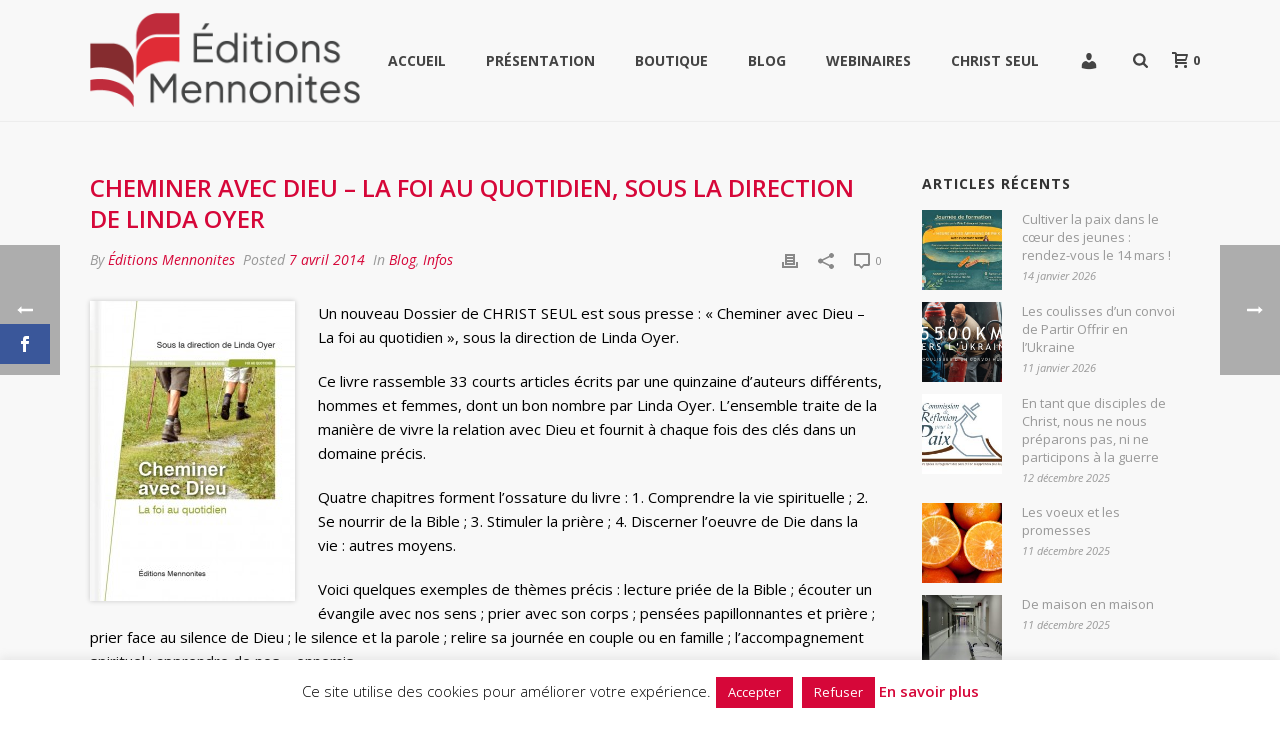

--- FILE ---
content_type: text/html; charset=UTF-8
request_url: https://www.editions-mennonites.fr/2014/04/cheminer-avec-dieu-la-foi-au-quotidien-sous-la-direction-de-linda-oyer/
body_size: 28058
content:
<!DOCTYPE html>
<html lang="fr-FR" xmlns:og="http://opengraphprotocol.org/schema/" xmlns:fb="http://www.facebook.com/2008/fbml" >
<head>
		<script>var et_site_url='https://www.editions-mennonites.fr/wordpress';var et_post_id='1435';function et_core_page_resource_fallback(a,b){"undefined"===typeof b&&(b=a.sheet.cssRules&&0===a.sheet.cssRules.length);b&&(a.onerror=null,a.onload=null,a.href?a.href=et_site_url+"/?et_core_page_resource="+a.id+et_post_id:a.src&&(a.src=et_site_url+"/?et_core_page_resource="+a.id+et_post_id))}
</script><meta charset="UTF-8" /><meta name="viewport" content="width=device-width, initial-scale=1.0, minimum-scale=1.0, maximum-scale=1.0, user-scalable=0" /><meta http-equiv="X-UA-Compatible" content="IE=edge,chrome=1" /><meta name="format-detection" content="telephone=no"><title>Cheminer avec Dieu &#8211; La foi au quotidien, sous la direction de Linda Oyer &#8211; Éditions Mennonites</title>
<script type="text/javascript">var ajaxurl = "https://www.editions-mennonites.fr/wordpress/wp-admin/admin-ajax.php";</script><meta name='robots' content='max-image-preview:large' />
	<style>img:is([sizes="auto" i], [sizes^="auto," i]) { contain-intrinsic-size: 3000px 1500px }</style>
	
		<style id="critical-path-css" type="text/css">
			body,html{width:100%;height:100%;margin:0;padding:0}.page-preloader{top:0;left:0;z-index:999;position:fixed;height:100%;width:100%;text-align:center}.preloader-preview-area{animation-delay:-.2s;top:50%;-ms-transform:translateY(100%);transform:translateY(100%);margin-top:10px;max-height:calc(50% - 20px);opacity:1;width:100%;text-align:center;position:absolute}.preloader-logo{max-width:90%;top:50%;-ms-transform:translateY(-100%);transform:translateY(-100%);margin:-10px auto 0 auto;max-height:calc(50% - 20px);opacity:1;position:relative}.ball-pulse>div{width:15px;height:15px;border-radius:100%;margin:2px;animation-fill-mode:both;display:inline-block;animation:ball-pulse .75s infinite cubic-bezier(.2,.68,.18,1.08)}.ball-pulse>div:nth-child(1){animation-delay:-.36s}.ball-pulse>div:nth-child(2){animation-delay:-.24s}.ball-pulse>div:nth-child(3){animation-delay:-.12s}@keyframes ball-pulse{0%{transform:scale(1);opacity:1}45%{transform:scale(.1);opacity:.7}80%{transform:scale(1);opacity:1}}.ball-clip-rotate-pulse{position:relative;-ms-transform:translateY(-15px) translateX(-10px);transform:translateY(-15px) translateX(-10px);display:inline-block}.ball-clip-rotate-pulse>div{animation-fill-mode:both;position:absolute;top:0;left:0;border-radius:100%}.ball-clip-rotate-pulse>div:first-child{height:36px;width:36px;top:7px;left:-7px;animation:ball-clip-rotate-pulse-scale 1s 0s cubic-bezier(.09,.57,.49,.9) infinite}.ball-clip-rotate-pulse>div:last-child{position:absolute;width:50px;height:50px;left:-16px;top:-2px;background:0 0;border:2px solid;animation:ball-clip-rotate-pulse-rotate 1s 0s cubic-bezier(.09,.57,.49,.9) infinite;animation-duration:1s}@keyframes ball-clip-rotate-pulse-rotate{0%{transform:rotate(0) scale(1)}50%{transform:rotate(180deg) scale(.6)}100%{transform:rotate(360deg) scale(1)}}@keyframes ball-clip-rotate-pulse-scale{30%{transform:scale(.3)}100%{transform:scale(1)}}@keyframes square-spin{25%{transform:perspective(100px) rotateX(180deg) rotateY(0)}50%{transform:perspective(100px) rotateX(180deg) rotateY(180deg)}75%{transform:perspective(100px) rotateX(0) rotateY(180deg)}100%{transform:perspective(100px) rotateX(0) rotateY(0)}}.square-spin{display:inline-block}.square-spin>div{animation-fill-mode:both;width:50px;height:50px;animation:square-spin 3s 0s cubic-bezier(.09,.57,.49,.9) infinite}.cube-transition{position:relative;-ms-transform:translate(-25px,-25px);transform:translate(-25px,-25px);display:inline-block}.cube-transition>div{animation-fill-mode:both;width:15px;height:15px;position:absolute;top:-5px;left:-5px;animation:cube-transition 1.6s 0s infinite ease-in-out}.cube-transition>div:last-child{animation-delay:-.8s}@keyframes cube-transition{25%{transform:translateX(50px) scale(.5) rotate(-90deg)}50%{transform:translate(50px,50px) rotate(-180deg)}75%{transform:translateY(50px) scale(.5) rotate(-270deg)}100%{transform:rotate(-360deg)}}.ball-scale>div{border-radius:100%;margin:2px;animation-fill-mode:both;display:inline-block;height:60px;width:60px;animation:ball-scale 1s 0s ease-in-out infinite}@keyframes ball-scale{0%{transform:scale(0)}100%{transform:scale(1);opacity:0}}.line-scale>div{animation-fill-mode:both;display:inline-block;width:5px;height:50px;border-radius:2px;margin:2px}.line-scale>div:nth-child(1){animation:line-scale 1s -.5s infinite cubic-bezier(.2,.68,.18,1.08)}.line-scale>div:nth-child(2){animation:line-scale 1s -.4s infinite cubic-bezier(.2,.68,.18,1.08)}.line-scale>div:nth-child(3){animation:line-scale 1s -.3s infinite cubic-bezier(.2,.68,.18,1.08)}.line-scale>div:nth-child(4){animation:line-scale 1s -.2s infinite cubic-bezier(.2,.68,.18,1.08)}.line-scale>div:nth-child(5){animation:line-scale 1s -.1s infinite cubic-bezier(.2,.68,.18,1.08)}@keyframes line-scale{0%{transform:scaley(1)}50%{transform:scaley(.4)}100%{transform:scaley(1)}}.ball-scale-multiple{position:relative;-ms-transform:translateY(30px);transform:translateY(30px);display:inline-block}.ball-scale-multiple>div{border-radius:100%;animation-fill-mode:both;margin:2px;position:absolute;left:-30px;top:0;opacity:0;margin:0;width:50px;height:50px;animation:ball-scale-multiple 1s 0s linear infinite}.ball-scale-multiple>div:nth-child(2){animation-delay:-.2s}.ball-scale-multiple>div:nth-child(3){animation-delay:-.2s}@keyframes ball-scale-multiple{0%{transform:scale(0);opacity:0}5%{opacity:1}100%{transform:scale(1);opacity:0}}.ball-pulse-sync{display:inline-block}.ball-pulse-sync>div{width:15px;height:15px;border-radius:100%;margin:2px;animation-fill-mode:both;display:inline-block}.ball-pulse-sync>div:nth-child(1){animation:ball-pulse-sync .6s -.21s infinite ease-in-out}.ball-pulse-sync>div:nth-child(2){animation:ball-pulse-sync .6s -.14s infinite ease-in-out}.ball-pulse-sync>div:nth-child(3){animation:ball-pulse-sync .6s -70ms infinite ease-in-out}@keyframes ball-pulse-sync{33%{transform:translateY(10px)}66%{transform:translateY(-10px)}100%{transform:translateY(0)}}.transparent-circle{display:inline-block;border-top:.5em solid rgba(255,255,255,.2);border-right:.5em solid rgba(255,255,255,.2);border-bottom:.5em solid rgba(255,255,255,.2);border-left:.5em solid #fff;transform:translateZ(0);animation:transparent-circle 1.1s infinite linear;width:50px;height:50px;border-radius:50%}.transparent-circle:after{border-radius:50%;width:10em;height:10em}@keyframes transparent-circle{0%{transform:rotate(0)}100%{transform:rotate(360deg)}}.ball-spin-fade-loader{position:relative;top:-10px;left:-10px;display:inline-block}.ball-spin-fade-loader>div{width:15px;height:15px;border-radius:100%;margin:2px;animation-fill-mode:both;position:absolute;animation:ball-spin-fade-loader 1s infinite linear}.ball-spin-fade-loader>div:nth-child(1){top:25px;left:0;animation-delay:-.84s;-webkit-animation-delay:-.84s}.ball-spin-fade-loader>div:nth-child(2){top:17.05px;left:17.05px;animation-delay:-.72s;-webkit-animation-delay:-.72s}.ball-spin-fade-loader>div:nth-child(3){top:0;left:25px;animation-delay:-.6s;-webkit-animation-delay:-.6s}.ball-spin-fade-loader>div:nth-child(4){top:-17.05px;left:17.05px;animation-delay:-.48s;-webkit-animation-delay:-.48s}.ball-spin-fade-loader>div:nth-child(5){top:-25px;left:0;animation-delay:-.36s;-webkit-animation-delay:-.36s}.ball-spin-fade-loader>div:nth-child(6){top:-17.05px;left:-17.05px;animation-delay:-.24s;-webkit-animation-delay:-.24s}.ball-spin-fade-loader>div:nth-child(7){top:0;left:-25px;animation-delay:-.12s;-webkit-animation-delay:-.12s}.ball-spin-fade-loader>div:nth-child(8){top:17.05px;left:-17.05px;animation-delay:0s;-webkit-animation-delay:0s}@keyframes ball-spin-fade-loader{50%{opacity:.3;transform:scale(.4)}100%{opacity:1;transform:scale(1)}}		</style>

		<link rel='dns-prefetch' href='//www.google.com' />
<link rel='dns-prefetch' href='//fonts.googleapis.com' />
<link rel="alternate" type="application/rss+xml" title="Éditions Mennonites &raquo; Flux" href="https://www.editions-mennonites.fr/feed/" />
<link rel="alternate" type="application/rss+xml" title="Éditions Mennonites &raquo; Flux des commentaires" href="https://www.editions-mennonites.fr/comments/feed/" />

<link rel="shortcut icon" href="https://www.editions-mennonites.fr/wordpress/wp-content/themes/jupiter/assets/images/favicon.png"  />
<script type="text/javascript">window.abb = {};php = {};window.PHP = {};PHP.ajax = "https://www.editions-mennonites.fr/wordpress/wp-admin/admin-ajax.php";PHP.wp_p_id = "1435";var mk_header_parallax, mk_banner_parallax, mk_page_parallax, mk_footer_parallax, mk_body_parallax;var mk_images_dir = "https://www.editions-mennonites.fr/wordpress/wp-content/themes/jupiter/assets/images",mk_theme_js_path = "https://www.editions-mennonites.fr/wordpress/wp-content/themes/jupiter/assets/js",mk_theme_dir = "https://www.editions-mennonites.fr/wordpress/wp-content/themes/jupiter",mk_captcha_placeholder = "Enter Captcha",mk_captcha_invalid_txt = "Invalid. Try again.",mk_captcha_correct_txt = "Captcha correct.",mk_responsive_nav_width = 880,mk_vertical_header_back = "Back",mk_vertical_header_anim = "1",mk_check_rtl = true,mk_grid_width = 1140,mk_ajax_search_option = "fullscreen_search",mk_preloader_bg_color = "#ffffff",mk_accent_color = "#d60739",mk_go_to_top =  "true",mk_smooth_scroll =  "true",mk_show_background_video =  "true",mk_preloader_bar_color = "#d60739",mk_preloader_logo = "";var mk_header_parallax = false,mk_banner_parallax = false,mk_footer_parallax = false,mk_body_parallax = false,mk_no_more_posts = "No More Posts",mk_typekit_id   = "",mk_google_fonts = ["Open Sans:100italic,200italic,300italic,400italic,500italic,600italic,700italic,800italic,900italic,100,200,300,400,500,600,700,800,900"],mk_global_lazyload = true;</script><link rel='stylesheet' id='wp-block-library-css' href='https://www.editions-mennonites.fr/wordpress/wp-includes/css/dist/block-library/style.min.css' type='text/css' media='all' />
<style id='wp-block-library-theme-inline-css' type='text/css'>
.wp-block-audio :where(figcaption){color:#555;font-size:13px;text-align:center}.is-dark-theme .wp-block-audio :where(figcaption){color:#ffffffa6}.wp-block-audio{margin:0 0 1em}.wp-block-code{border:1px solid #ccc;border-radius:4px;font-family:Menlo,Consolas,monaco,monospace;padding:.8em 1em}.wp-block-embed :where(figcaption){color:#555;font-size:13px;text-align:center}.is-dark-theme .wp-block-embed :where(figcaption){color:#ffffffa6}.wp-block-embed{margin:0 0 1em}.blocks-gallery-caption{color:#555;font-size:13px;text-align:center}.is-dark-theme .blocks-gallery-caption{color:#ffffffa6}:root :where(.wp-block-image figcaption){color:#555;font-size:13px;text-align:center}.is-dark-theme :root :where(.wp-block-image figcaption){color:#ffffffa6}.wp-block-image{margin:0 0 1em}.wp-block-pullquote{border-bottom:4px solid;border-top:4px solid;color:currentColor;margin-bottom:1.75em}.wp-block-pullquote cite,.wp-block-pullquote footer,.wp-block-pullquote__citation{color:currentColor;font-size:.8125em;font-style:normal;text-transform:uppercase}.wp-block-quote{border-left:.25em solid;margin:0 0 1.75em;padding-left:1em}.wp-block-quote cite,.wp-block-quote footer{color:currentColor;font-size:.8125em;font-style:normal;position:relative}.wp-block-quote:where(.has-text-align-right){border-left:none;border-right:.25em solid;padding-left:0;padding-right:1em}.wp-block-quote:where(.has-text-align-center){border:none;padding-left:0}.wp-block-quote.is-large,.wp-block-quote.is-style-large,.wp-block-quote:where(.is-style-plain){border:none}.wp-block-search .wp-block-search__label{font-weight:700}.wp-block-search__button{border:1px solid #ccc;padding:.375em .625em}:where(.wp-block-group.has-background){padding:1.25em 2.375em}.wp-block-separator.has-css-opacity{opacity:.4}.wp-block-separator{border:none;border-bottom:2px solid;margin-left:auto;margin-right:auto}.wp-block-separator.has-alpha-channel-opacity{opacity:1}.wp-block-separator:not(.is-style-wide):not(.is-style-dots){width:100px}.wp-block-separator.has-background:not(.is-style-dots){border-bottom:none;height:1px}.wp-block-separator.has-background:not(.is-style-wide):not(.is-style-dots){height:2px}.wp-block-table{margin:0 0 1em}.wp-block-table td,.wp-block-table th{word-break:normal}.wp-block-table :where(figcaption){color:#555;font-size:13px;text-align:center}.is-dark-theme .wp-block-table :where(figcaption){color:#ffffffa6}.wp-block-video :where(figcaption){color:#555;font-size:13px;text-align:center}.is-dark-theme .wp-block-video :where(figcaption){color:#ffffffa6}.wp-block-video{margin:0 0 1em}:root :where(.wp-block-template-part.has-background){margin-bottom:0;margin-top:0;padding:1.25em 2.375em}
</style>
<style id='classic-theme-styles-inline-css' type='text/css'>
/*! This file is auto-generated */
.wp-block-button__link{color:#fff;background-color:#32373c;border-radius:9999px;box-shadow:none;text-decoration:none;padding:calc(.667em + 2px) calc(1.333em + 2px);font-size:1.125em}.wp-block-file__button{background:#32373c;color:#fff;text-decoration:none}
</style>
<style id='global-styles-inline-css' type='text/css'>
:root{--wp--preset--aspect-ratio--square: 1;--wp--preset--aspect-ratio--4-3: 4/3;--wp--preset--aspect-ratio--3-4: 3/4;--wp--preset--aspect-ratio--3-2: 3/2;--wp--preset--aspect-ratio--2-3: 2/3;--wp--preset--aspect-ratio--16-9: 16/9;--wp--preset--aspect-ratio--9-16: 9/16;--wp--preset--color--black: #000000;--wp--preset--color--cyan-bluish-gray: #abb8c3;--wp--preset--color--white: #ffffff;--wp--preset--color--pale-pink: #f78da7;--wp--preset--color--vivid-red: #cf2e2e;--wp--preset--color--luminous-vivid-orange: #ff6900;--wp--preset--color--luminous-vivid-amber: #fcb900;--wp--preset--color--light-green-cyan: #7bdcb5;--wp--preset--color--vivid-green-cyan: #00d084;--wp--preset--color--pale-cyan-blue: #8ed1fc;--wp--preset--color--vivid-cyan-blue: #0693e3;--wp--preset--color--vivid-purple: #9b51e0;--wp--preset--gradient--vivid-cyan-blue-to-vivid-purple: linear-gradient(135deg,rgba(6,147,227,1) 0%,rgb(155,81,224) 100%);--wp--preset--gradient--light-green-cyan-to-vivid-green-cyan: linear-gradient(135deg,rgb(122,220,180) 0%,rgb(0,208,130) 100%);--wp--preset--gradient--luminous-vivid-amber-to-luminous-vivid-orange: linear-gradient(135deg,rgba(252,185,0,1) 0%,rgba(255,105,0,1) 100%);--wp--preset--gradient--luminous-vivid-orange-to-vivid-red: linear-gradient(135deg,rgba(255,105,0,1) 0%,rgb(207,46,46) 100%);--wp--preset--gradient--very-light-gray-to-cyan-bluish-gray: linear-gradient(135deg,rgb(238,238,238) 0%,rgb(169,184,195) 100%);--wp--preset--gradient--cool-to-warm-spectrum: linear-gradient(135deg,rgb(74,234,220) 0%,rgb(151,120,209) 20%,rgb(207,42,186) 40%,rgb(238,44,130) 60%,rgb(251,105,98) 80%,rgb(254,248,76) 100%);--wp--preset--gradient--blush-light-purple: linear-gradient(135deg,rgb(255,206,236) 0%,rgb(152,150,240) 100%);--wp--preset--gradient--blush-bordeaux: linear-gradient(135deg,rgb(254,205,165) 0%,rgb(254,45,45) 50%,rgb(107,0,62) 100%);--wp--preset--gradient--luminous-dusk: linear-gradient(135deg,rgb(255,203,112) 0%,rgb(199,81,192) 50%,rgb(65,88,208) 100%);--wp--preset--gradient--pale-ocean: linear-gradient(135deg,rgb(255,245,203) 0%,rgb(182,227,212) 50%,rgb(51,167,181) 100%);--wp--preset--gradient--electric-grass: linear-gradient(135deg,rgb(202,248,128) 0%,rgb(113,206,126) 100%);--wp--preset--gradient--midnight: linear-gradient(135deg,rgb(2,3,129) 0%,rgb(40,116,252) 100%);--wp--preset--font-size--small: 13px;--wp--preset--font-size--medium: 20px;--wp--preset--font-size--large: 36px;--wp--preset--font-size--x-large: 42px;--wp--preset--spacing--20: 0.44rem;--wp--preset--spacing--30: 0.67rem;--wp--preset--spacing--40: 1rem;--wp--preset--spacing--50: 1.5rem;--wp--preset--spacing--60: 2.25rem;--wp--preset--spacing--70: 3.38rem;--wp--preset--spacing--80: 5.06rem;--wp--preset--shadow--natural: 6px 6px 9px rgba(0, 0, 0, 0.2);--wp--preset--shadow--deep: 12px 12px 50px rgba(0, 0, 0, 0.4);--wp--preset--shadow--sharp: 6px 6px 0px rgba(0, 0, 0, 0.2);--wp--preset--shadow--outlined: 6px 6px 0px -3px rgba(255, 255, 255, 1), 6px 6px rgba(0, 0, 0, 1);--wp--preset--shadow--crisp: 6px 6px 0px rgba(0, 0, 0, 1);}:where(.is-layout-flex){gap: 0.5em;}:where(.is-layout-grid){gap: 0.5em;}body .is-layout-flex{display: flex;}.is-layout-flex{flex-wrap: wrap;align-items: center;}.is-layout-flex > :is(*, div){margin: 0;}body .is-layout-grid{display: grid;}.is-layout-grid > :is(*, div){margin: 0;}:where(.wp-block-columns.is-layout-flex){gap: 2em;}:where(.wp-block-columns.is-layout-grid){gap: 2em;}:where(.wp-block-post-template.is-layout-flex){gap: 1.25em;}:where(.wp-block-post-template.is-layout-grid){gap: 1.25em;}.has-black-color{color: var(--wp--preset--color--black) !important;}.has-cyan-bluish-gray-color{color: var(--wp--preset--color--cyan-bluish-gray) !important;}.has-white-color{color: var(--wp--preset--color--white) !important;}.has-pale-pink-color{color: var(--wp--preset--color--pale-pink) !important;}.has-vivid-red-color{color: var(--wp--preset--color--vivid-red) !important;}.has-luminous-vivid-orange-color{color: var(--wp--preset--color--luminous-vivid-orange) !important;}.has-luminous-vivid-amber-color{color: var(--wp--preset--color--luminous-vivid-amber) !important;}.has-light-green-cyan-color{color: var(--wp--preset--color--light-green-cyan) !important;}.has-vivid-green-cyan-color{color: var(--wp--preset--color--vivid-green-cyan) !important;}.has-pale-cyan-blue-color{color: var(--wp--preset--color--pale-cyan-blue) !important;}.has-vivid-cyan-blue-color{color: var(--wp--preset--color--vivid-cyan-blue) !important;}.has-vivid-purple-color{color: var(--wp--preset--color--vivid-purple) !important;}.has-black-background-color{background-color: var(--wp--preset--color--black) !important;}.has-cyan-bluish-gray-background-color{background-color: var(--wp--preset--color--cyan-bluish-gray) !important;}.has-white-background-color{background-color: var(--wp--preset--color--white) !important;}.has-pale-pink-background-color{background-color: var(--wp--preset--color--pale-pink) !important;}.has-vivid-red-background-color{background-color: var(--wp--preset--color--vivid-red) !important;}.has-luminous-vivid-orange-background-color{background-color: var(--wp--preset--color--luminous-vivid-orange) !important;}.has-luminous-vivid-amber-background-color{background-color: var(--wp--preset--color--luminous-vivid-amber) !important;}.has-light-green-cyan-background-color{background-color: var(--wp--preset--color--light-green-cyan) !important;}.has-vivid-green-cyan-background-color{background-color: var(--wp--preset--color--vivid-green-cyan) !important;}.has-pale-cyan-blue-background-color{background-color: var(--wp--preset--color--pale-cyan-blue) !important;}.has-vivid-cyan-blue-background-color{background-color: var(--wp--preset--color--vivid-cyan-blue) !important;}.has-vivid-purple-background-color{background-color: var(--wp--preset--color--vivid-purple) !important;}.has-black-border-color{border-color: var(--wp--preset--color--black) !important;}.has-cyan-bluish-gray-border-color{border-color: var(--wp--preset--color--cyan-bluish-gray) !important;}.has-white-border-color{border-color: var(--wp--preset--color--white) !important;}.has-pale-pink-border-color{border-color: var(--wp--preset--color--pale-pink) !important;}.has-vivid-red-border-color{border-color: var(--wp--preset--color--vivid-red) !important;}.has-luminous-vivid-orange-border-color{border-color: var(--wp--preset--color--luminous-vivid-orange) !important;}.has-luminous-vivid-amber-border-color{border-color: var(--wp--preset--color--luminous-vivid-amber) !important;}.has-light-green-cyan-border-color{border-color: var(--wp--preset--color--light-green-cyan) !important;}.has-vivid-green-cyan-border-color{border-color: var(--wp--preset--color--vivid-green-cyan) !important;}.has-pale-cyan-blue-border-color{border-color: var(--wp--preset--color--pale-cyan-blue) !important;}.has-vivid-cyan-blue-border-color{border-color: var(--wp--preset--color--vivid-cyan-blue) !important;}.has-vivid-purple-border-color{border-color: var(--wp--preset--color--vivid-purple) !important;}.has-vivid-cyan-blue-to-vivid-purple-gradient-background{background: var(--wp--preset--gradient--vivid-cyan-blue-to-vivid-purple) !important;}.has-light-green-cyan-to-vivid-green-cyan-gradient-background{background: var(--wp--preset--gradient--light-green-cyan-to-vivid-green-cyan) !important;}.has-luminous-vivid-amber-to-luminous-vivid-orange-gradient-background{background: var(--wp--preset--gradient--luminous-vivid-amber-to-luminous-vivid-orange) !important;}.has-luminous-vivid-orange-to-vivid-red-gradient-background{background: var(--wp--preset--gradient--luminous-vivid-orange-to-vivid-red) !important;}.has-very-light-gray-to-cyan-bluish-gray-gradient-background{background: var(--wp--preset--gradient--very-light-gray-to-cyan-bluish-gray) !important;}.has-cool-to-warm-spectrum-gradient-background{background: var(--wp--preset--gradient--cool-to-warm-spectrum) !important;}.has-blush-light-purple-gradient-background{background: var(--wp--preset--gradient--blush-light-purple) !important;}.has-blush-bordeaux-gradient-background{background: var(--wp--preset--gradient--blush-bordeaux) !important;}.has-luminous-dusk-gradient-background{background: var(--wp--preset--gradient--luminous-dusk) !important;}.has-pale-ocean-gradient-background{background: var(--wp--preset--gradient--pale-ocean) !important;}.has-electric-grass-gradient-background{background: var(--wp--preset--gradient--electric-grass) !important;}.has-midnight-gradient-background{background: var(--wp--preset--gradient--midnight) !important;}.has-small-font-size{font-size: var(--wp--preset--font-size--small) !important;}.has-medium-font-size{font-size: var(--wp--preset--font-size--medium) !important;}.has-large-font-size{font-size: var(--wp--preset--font-size--large) !important;}.has-x-large-font-size{font-size: var(--wp--preset--font-size--x-large) !important;}
:where(.wp-block-post-template.is-layout-flex){gap: 1.25em;}:where(.wp-block-post-template.is-layout-grid){gap: 1.25em;}
:where(.wp-block-columns.is-layout-flex){gap: 2em;}:where(.wp-block-columns.is-layout-grid){gap: 2em;}
:root :where(.wp-block-pullquote){font-size: 1.5em;line-height: 1.6;}
</style>
<link rel='stylesheet' id='cookie-law-info-css' href='https://www.editions-mennonites.fr/wordpress/wp-content/plugins/cookie-law-info/legacy/public/css/cookie-law-info-public.css' type='text/css' media='all' />
<link rel='stylesheet' id='cookie-law-info-gdpr-css' href='https://www.editions-mennonites.fr/wordpress/wp-content/plugins/cookie-law-info/legacy/public/css/cookie-law-info-gdpr.css' type='text/css' media='all' />
<link rel='stylesheet' id='menu-image-css' href='https://www.editions-mennonites.fr/wordpress/wp-content/plugins/menu-image/includes/css/menu-image.css' type='text/css' media='all' />
<link rel='stylesheet' id='dashicons-css' href='https://www.editions-mennonites.fr/wordpress/wp-includes/css/dashicons.min.css' type='text/css' media='all' />
<link rel='stylesheet' id='pmpro_frontend_base-css' href='https://www.editions-mennonites.fr/wordpress/wp-content/plugins/paid-memberships-pro/css/frontend/base.css' type='text/css' media='all' />
<link rel='stylesheet' id='pmpro_frontend_variation_1-css' href='https://www.editions-mennonites.fr/wordpress/wp-content/plugins/paid-memberships-pro/css/frontend/variation_1.css' type='text/css' media='all' />
<link rel='stylesheet' id='woocommerce-override-css' href='https://www.editions-mennonites.fr/wordpress/wp-content/themes/jupiter/assets/stylesheet/plugins/min/woocommerce.css' type='text/css' media='all' />
<style id='woocommerce-inline-inline-css' type='text/css'>
.woocommerce form .form-row .required { visibility: visible; }
</style>
<link rel='stylesheet' id='albdesign-wc-donation-frontend-css' href='https://www.editions-mennonites.fr/wordpress/wp-content/plugins/woocommerce_donations_on_cart/assets/css/frontend.css' type='text/css' media='all' />
<link rel='stylesheet' id='cff-css' href='https://www.editions-mennonites.fr/wordpress/wp-content/plugins/custom-facebook-feed/assets/css/cff-style.min.css' type='text/css' media='all' />
<link rel='stylesheet' id='sb-font-awesome-css' href='https://www.editions-mennonites.fr/wordpress/wp-content/plugins/custom-facebook-feed/assets/css/font-awesome.min.css' type='text/css' media='all' />
<link rel='stylesheet' id='et_monarch-css-css' href='https://www.editions-mennonites.fr/wordpress/wp-content/plugins/monarch/css/style.css' type='text/css' media='all' />
<link rel='stylesheet' id='et-gf-open-sans-css' href='https://fonts.googleapis.com/css?family=Open+Sans:400,700' type='text/css' media='all' />
<link rel='stylesheet' id='brands-styles-css' href='https://www.editions-mennonites.fr/wordpress/wp-content/plugins/woocommerce/assets/css/brands.css' type='text/css' media='all' />
<link rel='stylesheet' id='theme-styles-css' href='https://www.editions-mennonites.fr/wordpress/wp-content/themes/jupiter/assets/stylesheet/min/full-styles.6.12.2.css' type='text/css' media='all' />
<style id='theme-styles-inline-css' type='text/css'>

			#wpadminbar {
				-webkit-backface-visibility: hidden;
				backface-visibility: hidden;
				-webkit-perspective: 1000;
				-ms-perspective: 1000;
				perspective: 1000;
				-webkit-transform: translateZ(0px);
				-ms-transform: translateZ(0px);
				transform: translateZ(0px);
			}
			@media screen and (max-width: 600px) {
				#wpadminbar {
					position: fixed !important;
				}
			}
		
body { transform:unset;background-color:#fff; } .hb-custom-header #mk-page-introduce, .mk-header { transform:unset;background-color:#f7f7f7;background-size:cover;-webkit-background-size:cover;-moz-background-size:cover; } .hb-custom-header > div, .mk-header-bg { transform:unset;background-color:#f8f8f8; } .mk-classic-nav-bg { transform:unset;background-color:#f8f8f8; } .master-holder-bg { transform:unset;background-color:#f8f8f8; } #mk-footer { transform:unset;background-color:#d60739; } #mk-boxed-layout { -webkit-box-shadow:0 0 0px rgba(0, 0, 0, 0); -moz-box-shadow:0 0 0px rgba(0, 0, 0, 0); box-shadow:0 0 0px rgba(0, 0, 0, 0); } .mk-news-tab .mk-tabs-tabs .is-active a, .mk-fancy-title.pattern-style span, .mk-fancy-title.pattern-style.color-gradient span:after, .page-bg-color { background-color:#f8f8f8; } .page-title { font-size:20px; color:#4d4d4d; text-transform:uppercase; font-weight:inherit; letter-spacing:2px; } .page-subtitle { font-size:14px; line-height:100%; color:#a3a3a3; font-size:14px; text-transform:none; } .mk-header { border-bottom:1px solid #ededed; } .header-style-1 .mk-header-padding-wrapper, .header-style-2 .mk-header-padding-wrapper, .header-style-3 .mk-header-padding-wrapper { padding-top:121px; } .mk-process-steps[max-width~="950px"] ul::before { display:none !important; } .mk-process-steps[max-width~="950px"] li { margin-bottom:30px !important; width:100% !important; text-align:center; } .mk-event-countdown-ul[max-width~="750px"] li { width:90%; display:block; margin:0 auto 15px; } body { font-family:Open Sans } @font-face { font-family:'star'; src:url('https://www.editions-mennonites.fr/wordpress/wp-content/themes/jupiter/assets/stylesheet/fonts/star/font.eot'); src:url('https://www.editions-mennonites.fr/wordpress/wp-content/themes/jupiter/assets/stylesheet/fonts/star/font.eot?#iefix') format('embedded-opentype'), url('https://www.editions-mennonites.fr/wordpress/wp-content/themes/jupiter/assets/stylesheet/fonts/star/font.woff') format('woff'), url('https://www.editions-mennonites.fr/wordpress/wp-content/themes/jupiter/assets/stylesheet/fonts/star/font.ttf') format('truetype'), url('https://www.editions-mennonites.fr/wordpress/wp-content/themes/jupiter/assets/stylesheet/fonts/star/font.svg#star') format('svg'); font-weight:normal; font-style:normal; } @font-face { font-family:'WooCommerce'; src:url('https://www.editions-mennonites.fr/wordpress/wp-content/themes/jupiter/assets/stylesheet/fonts/woocommerce/font.eot'); src:url('https://www.editions-mennonites.fr/wordpress/wp-content/themes/jupiter/assets/stylesheet/fonts/woocommerce/font.eot?#iefix') format('embedded-opentype'), url('https://www.editions-mennonites.fr/wordpress/wp-content/themes/jupiter/assets/stylesheet/fonts/woocommerce/font.woff') format('woff'), url('https://www.editions-mennonites.fr/wordpress/wp-content/themes/jupiter/assets/stylesheet/fonts/woocommerce/font.ttf') format('truetype'), url('https://www.editions-mennonites.fr/wordpress/wp-content/themes/jupiter/assets/stylesheet/fonts/woocommerce/font.svg#WooCommerce') format('svg'); font-weight:normal; font-style:normal; }.mk-button.dark.light-color.flat-dimension.medium { color:#fff !important; padding:15px 20px 20px 20px; } .mk-button.mk-button--dimension-flat.mk-button--size-medium.mk-button--corner-pointed.text-color-light { background:url("/wordpress/wp-content/uploads/2015/03/btn-large-red.png") no-repeat; background-size:100% 100%; padding-bottom:27px;} .single-product .onsale {display:none !important;} .mk-out-stock { top:0px; right:0px; } .widget-related { list-style:none; padding:0; margin:0; } .related-posts { list-style:none; } .related-posts li { margin-bottom:15px; padding:4px 0 10px 0; margin:0; list-style:none; } .related-posts li:after, .related-posts li:before { content:" "; display:table; } .related-posts li a { line-height:14px; display:block; font-weight:700; } .related-posts li img { box-shadow:none !important; float:left; height:auto; margin-right:10px; width:70px; } .vc_custom_heading.vc_gitem-post-data.vc_gitem-post-data-source-post_date, .red-separator-product, .vc_gitem-woocommerce.vc_gitem-woocommerce-product-price { float:left !important; } .vc_custom_heading.vc_gitem-post-data.vc_gitem-post-data-source-post_date p, .red-separator-product, .vc_gitem-woocommerce.vc_gitem-woocommerce-product-price p { font-size:12px !important; margin-bottom:0px !important; } .red-separator-product { color:#d60739; } .clearer { clear:both; line-height:1px !important; } .vc_gitem-post-data, .vc_gitem-post-data h4 {margin-bottom:0px !important;} .posttitle {color:#000 !important; font-weight:600 !important;} span.numero, span.numero a { color:#777 !important} .widget_sommaires li { list-style:none !important; font-size:100% !important; font-weight:600 !important; } .cs-list-numero { height:340px; } .cs-list-numero .cs-cover { max-width:158px; } .download-file { display:block; margin-top:-20px; } .widget_sommaires a { color:#000 !important;} h4.sommaires {font-size:100% !important; font-weight:400 !important; margin-top:5px;} #mk-page-introduce {display:none !important;} .stimuler {color:#de2c1a !important;} .explorer {color:#34510b !important;} .connecter {color:#a34975 !important;} .ebullition {color:#10769e !important;} .edito {color:#c90e2f !important;} .sommaires {padding-bottom:20px !important;} .sommaires a {color:#222222 !important;} .wp-post-image, .vc_gitem-zone-a, .size-medium, .size-full, img.alignleft, img.alignright, img.aligncenter .size-large {box-shadow:0px 0px 5px rgba(0,0,0,.2) !important;} .numcover img {width:80% !important;} .numcover {margin:auto; text-align:center; margin-bottom:5px;} .mk-shopping-cart-box .mk-button.cart-widget-btn { border-width:0px !important; position:relative; top:-2px; color:#ffffff !important; } .mk-shopping-cart-box .mk-button.cart-widget-btn:hover { } .mk-shopping-cart-box .mk-button.checkout, .widget_shopping_cart .mk-button.checkout, .widget_shopping_cart .mk-button.checkout { background-color:transparent !important; } .upsells { clear:both; } h1.product_title.entry-title { padding-bottom:50px !important; text-transform:none !important; }
</style>
<link rel='stylesheet' id='mkhb-render-css' href='https://www.editions-mennonites.fr/wordpress/wp-content/themes/jupiter/header-builder/includes/assets/css/mkhb-render.css' type='text/css' media='all' />
<link rel='stylesheet' id='mkhb-row-css' href='https://www.editions-mennonites.fr/wordpress/wp-content/themes/jupiter/header-builder/includes/assets/css/mkhb-row.css' type='text/css' media='all' />
<link rel='stylesheet' id='mkhb-column-css' href='https://www.editions-mennonites.fr/wordpress/wp-content/themes/jupiter/header-builder/includes/assets/css/mkhb-column.css' type='text/css' media='all' />
<link rel='stylesheet' id='theme-options-css' href='https://www.editions-mennonites.fr/wordpress/wp-content/uploads/mk_assets/theme-options-production-1768400002.css' type='text/css' media='all' />
<link rel='stylesheet' id='style-css' href='https://www.editions-mennonites.fr/wordpress/wp-content/themes/jupiter-child/style.css' type='text/css' media='all' />
<link rel='stylesheet' id='jupiter-donut-shortcodes-css' href='https://www.editions-mennonites.fr/wordpress/wp-content/plugins/jupiter-donut/assets/css/shortcodes-styles.min.css' type='text/css' media='all' />
<link rel='stylesheet' id='mk-style-css' href='https://www.editions-mennonites.fr/wordpress/wp-content/themes/jupiter-child/style.css' type='text/css' media='all' />
<link rel='stylesheet' id='wc-bundle-style-css' href='https://www.editions-mennonites.fr/wordpress/wp-content/plugins/woocommerce-product-bundles/assets/css/frontend/woocommerce.css' type='text/css' media='all' />
<link rel='stylesheet' id='cwginstock_frontend_css-css' href='https://www.editions-mennonites.fr/wordpress/wp-content/plugins/back-in-stock-notifier-for-woocommerce/assets/css/frontend.min.css' type='text/css' media='' />
<style id='cwginstock_frontend_css-inline-css' type='text/css'>
.grecaptcha-badge { visibility: hidden !important; }
</style>
<link rel='stylesheet' id='cwginstock_bootstrap-css' href='https://www.editions-mennonites.fr/wordpress/wp-content/plugins/back-in-stock-notifier-for-woocommerce/assets/css/bootstrap.min.css' type='text/css' media='' />
<link rel='stylesheet' id='dhwc-widget-brand-slider-css' href='https://www.editions-mennonites.fr/wordpress/wp-content/plugins/dhvc-woocommerce/includes/dhwc-brand/assets/css/jquery.bxslider.css' type='text/css' media='all' />
<script type="text/javascript" src="https://www.editions-mennonites.fr/wordpress/wp-includes/js/jquery/jquery.min.js" id="jquery-core-js"></script>
<script type="text/javascript" src="https://www.editions-mennonites.fr/wordpress/wp-includes/js/jquery/jquery-migrate.min.js" id="jquery-migrate-js"></script>
<script type="text/javascript" data-noptimize='' data-no-minify='' src="https://www.editions-mennonites.fr/wordpress/wp-content/themes/jupiter/assets/js/plugins/wp-enqueue/min/webfontloader.js" id="mk-webfontloader-js"></script>
<script type="text/javascript" id="mk-webfontloader-js-after">
/* <![CDATA[ */

WebFontConfig = {
	timeout: 2000
}

if ( mk_typekit_id.length > 0 ) {
	WebFontConfig.typekit = {
		id: mk_typekit_id
	}
}

if ( mk_google_fonts.length > 0 ) {
	WebFontConfig.google = {
		families:  mk_google_fonts
	}
}

if ( (mk_google_fonts.length > 0 || mk_typekit_id.length > 0) && navigator.userAgent.indexOf("Speed Insights") == -1) {
	WebFont.load( WebFontConfig );
}
		
/* ]]> */
</script>
<script type="text/javascript" id="cookie-law-info-js-extra">
/* <![CDATA[ */
var Cli_Data = {"nn_cookie_ids":[],"cookielist":[],"non_necessary_cookies":[],"ccpaEnabled":"","ccpaRegionBased":"","ccpaBarEnabled":"","strictlyEnabled":["necessary","obligatoire"],"ccpaType":"gdpr","js_blocking":"","custom_integration":"","triggerDomRefresh":"","secure_cookies":""};
var cli_cookiebar_settings = {"animate_speed_hide":"500","animate_speed_show":"500","background":"#FFF","border":"#b1a6a6c2","border_on":"","button_1_button_colour":"#d60739","button_1_button_hover":"#ab062e","button_1_link_colour":"#fff","button_1_as_button":"1","button_1_new_win":"","button_2_button_colour":"#333","button_2_button_hover":"#292929","button_2_link_colour":"#d60739","button_2_as_button":"","button_2_hidebar":"","button_3_button_colour":"#d60739","button_3_button_hover":"#ab062e","button_3_link_colour":"#fff","button_3_as_button":"1","button_3_new_win":"","button_4_button_colour":"#000","button_4_button_hover":"#000000","button_4_link_colour":"#fff","button_4_as_button":"1","button_7_button_colour":"#61a229","button_7_button_hover":"#4e8221","button_7_link_colour":"#fff","button_7_as_button":"1","button_7_new_win":"","font_family":"inherit","header_fix":"","notify_animate_hide":"1","notify_animate_show":"","notify_div_id":"#cookie-law-info-bar","notify_position_horizontal":"right","notify_position_vertical":"bottom","scroll_close":"","scroll_close_reload":"","accept_close_reload":"","reject_close_reload":"","showagain_tab":"","showagain_background":"#fff","showagain_border":"#000","showagain_div_id":"#cookie-law-info-again","showagain_x_position":"100px","text":"#000","show_once_yn":"","show_once":"10000","logging_on":"","as_popup":"","popup_overlay":"1","bar_heading_text":"","cookie_bar_as":"banner","popup_showagain_position":"bottom-right","widget_position":"left"};
var log_object = {"ajax_url":"https:\/\/www.editions-mennonites.fr\/wordpress\/wp-admin\/admin-ajax.php"};
/* ]]> */
</script>
<script type="text/javascript" src="https://www.editions-mennonites.fr/wordpress/wp-content/plugins/cookie-law-info/legacy/public/js/cookie-law-info-public.js" id="cookie-law-info-js"></script>
<script type="text/javascript" src="https://www.editions-mennonites.fr/wordpress/wp-content/plugins/woocommerce/assets/js/jquery-blockui/jquery.blockUI.min.js" id="wc-jquery-blockui-js" data-wp-strategy="defer"></script>
<script type="text/javascript" id="wc-add-to-cart-js-extra">
/* <![CDATA[ */
var wc_add_to_cart_params = {"ajax_url":"\/wordpress\/wp-admin\/admin-ajax.php","wc_ajax_url":"\/?wc-ajax=%%endpoint%%","i18n_view_cart":"Voir le panier","cart_url":"https:\/\/www.editions-mennonites.fr\/panier\/","is_cart":"","cart_redirect_after_add":"no"};
/* ]]> */
</script>
<script type="text/javascript" src="https://www.editions-mennonites.fr/wordpress/wp-content/plugins/woocommerce/assets/js/frontend/add-to-cart.min.js" id="wc-add-to-cart-js" data-wp-strategy="defer"></script>
<script type="text/javascript" src="https://www.editions-mennonites.fr/wordpress/wp-content/plugins/woocommerce/assets/js/js-cookie/js.cookie.min.js" id="wc-js-cookie-js" defer="defer" data-wp-strategy="defer"></script>
<script type="text/javascript" id="woocommerce-js-extra">
/* <![CDATA[ */
var woocommerce_params = {"ajax_url":"\/wordpress\/wp-admin\/admin-ajax.php","wc_ajax_url":"\/?wc-ajax=%%endpoint%%","i18n_password_show":"Afficher le mot de passe","i18n_password_hide":"Masquer le mot de passe"};
/* ]]> */
</script>
<script type="text/javascript" src="https://www.editions-mennonites.fr/wordpress/wp-content/plugins/woocommerce/assets/js/frontend/woocommerce.min.js" id="woocommerce-js" defer="defer" data-wp-strategy="defer"></script>
<script type="text/javascript" src="https://www.editions-mennonites.fr/wordpress/wp-content/plugins/js_composer_theme/assets/js/vendors/woocommerce-add-to-cart.js" id="vc_woocommerce-add-to-cart-js-js"></script>
<script type="text/javascript" src="https://www.editions-mennonites.fr/wordpress/wp-content/themes/jupiter/framework/includes/woocommerce-quantity-increment/assets/js/wc-quantity-increment.min.js" id="wcqi-js-js"></script>
<script type="text/javascript" src="https://www.editions-mennonites.fr/wordpress/wp-content/themes/jupiter/framework/includes/woocommerce-quantity-increment/assets/js/lib/number-polyfill.min.js" id="wcqi-number-polyfill-js"></script>
<script type="text/javascript" src="https://www.google.com/recaptcha/api.js?render=6Ldc9TEqAAAAAOEdNF3_SxVsz5LVEpY0K31mcgRE" id="recaptcha-js"></script>
<link rel="https://api.w.org/" href="https://www.editions-mennonites.fr/wp-json/" /><link rel="alternate" title="JSON" type="application/json" href="https://www.editions-mennonites.fr/wp-json/wp/v2/posts/1435" /><link rel="EditURI" type="application/rsd+xml" title="RSD" href="https://www.editions-mennonites.fr/wordpress/xmlrpc.php?rsd" />

<link rel="canonical" href="https://www.editions-mennonites.fr/2014/04/cheminer-avec-dieu-la-foi-au-quotidien-sous-la-direction-de-linda-oyer/" />
<link rel='shortlink' href='https://www.editions-mennonites.fr/?p=1435' />
<link rel="alternate" title="oEmbed (JSON)" type="application/json+oembed" href="https://www.editions-mennonites.fr/wp-json/oembed/1.0/embed?url=https%3A%2F%2Fwww.editions-mennonites.fr%2F2014%2F04%2Fcheminer-avec-dieu-la-foi-au-quotidien-sous-la-direction-de-linda-oyer%2F" />
<link rel="alternate" title="oEmbed (XML)" type="text/xml+oembed" href="https://www.editions-mennonites.fr/wp-json/oembed/1.0/embed?url=https%3A%2F%2Fwww.editions-mennonites.fr%2F2014%2F04%2Fcheminer-avec-dieu-la-foi-au-quotidien-sous-la-direction-de-linda-oyer%2F&#038;format=xml" />
<style id="pmpro_colors">:root {
	--pmpro--color--base: #ffffff;
	--pmpro--color--contrast: #222222;
	--pmpro--color--accent: #0c3d54;
	--pmpro--color--accent--variation: hsl( 199,75%,28.5% );
	--pmpro--color--border--variation: hsl( 0,0%,91% );
}</style><meta itemprop="author" content="" /><meta itemprop="datePublished" content="7 avril 2014" /><meta itemprop="dateModified" content="28 septembre 2015" /><meta itemprop="publisher" content="Éditions Mennonites" /><style type="text/css" id="et-social-custom-css">
				 
			</style><link rel="preload" href="https://www.editions-mennonites.fr/wordpress/wp-content/plugins/monarch/core/admin/fonts/modules.ttf" as="font" crossorigin="anonymous"><meta property="og:site_name" content="Éditions Mennonites"/><meta property="og:image" content="https://www.editions-mennonites.fr/wordpress/wp-content/uploads/2015/02/couv1-2014-72dpi.jpg"/><meta property="og:url" content="https://www.editions-mennonites.fr/2014/04/cheminer-avec-dieu-la-foi-au-quotidien-sous-la-direction-de-linda-oyer/"/><meta property="og:title" content="Cheminer avec Dieu &#8211; La foi au quotidien, sous la direction de Linda Oyer"/><meta property="og:description" content="Un nouveau Dossier de CHRIST SEUL est sous presse : « Cheminer avec Dieu &#8211; La foi au quotidien », sous la direction de Linda Oyer. Ce livre rassemble 33 courts articles écrits par une quinzaine d&rsquo;auteurs différents, hommes et femmes, dont un bon nombre par Linda Oyer. L&rsquo;ensemble traite de la manière de vivre la relation [&hellip;]"/><meta property="og:type" content="article"/><script> var isTest = false; </script>	<noscript><style>.woocommerce-product-gallery{ opacity: 1 !important; }</style></noscript>
	<style type="text/css">.recentcomments a{display:inline !important;padding:0 !important;margin:0 !important;}</style><meta name="generator" content="Powered by WPBakery Page Builder - drag and drop page builder for WordPress."/>
<link rel="icon" href="https://www.editions-mennonites.fr/wordpress/wp-content/uploads/2023/04/cropped-editions_mennonites_icono-32x32.png" sizes="32x32" />
<link rel="icon" href="https://www.editions-mennonites.fr/wordpress/wp-content/uploads/2023/04/cropped-editions_mennonites_icono-192x192.png" sizes="192x192" />
<link rel="apple-touch-icon" href="https://www.editions-mennonites.fr/wordpress/wp-content/uploads/2023/04/cropped-editions_mennonites_icono-180x180.png" />
<meta name="msapplication-TileImage" content="https://www.editions-mennonites.fr/wordpress/wp-content/uploads/2023/04/cropped-editions_mennonites_icono-270x270.png" />
<meta property="og:title" content="Cheminer avec Dieu &#8211; La foi au quotidien, sous la direction de Linda Oyer - Éditions Mennonites"/><meta property="og:type" content="article"/><meta property="og:url" content="https://www.editions-mennonites.fr/2014/04/cheminer-avec-dieu-la-foi-au-quotidien-sous-la-direction-de-linda-oyer/"/><meta property="og:description" content="Un nouveau Dossier de CHRIST SEUL est sous presse : « Cheminer avec Dieu &#8211; La foi au quotidien », sous la direction de Linda Oyer. Ce livre rassemble 33 courts articles écrits par une quinzaine d&rsquo;auteurs différents, hommes et femmes, dont un bon nombre par Linda Oyer. L&rsquo;ensemble traite de la manière de vivre la relation [&hellip;]"/><meta property="fb:app_id" content="212560465442440"/><meta property="og:image" content="https://www.editions-mennonites.fr/wordpress/wp-content/uploads/2015/02/couv1-2014-72dpi-300x300.jpg"/>
<meta name="generator" content="Jupiter Child Theme 5.0.7" /><noscript><style> .wpb_animate_when_almost_visible { opacity: 1; }</style></noscript>	</head>

<body class="pmpro-variation_1 wp-singular post-template-default single single-post postid-1435 single-format-standard wp-theme-jupiter wp-child-theme-jupiter-child theme-jupiter pmpro-body-has-access woocommerce-no-js et_monarch wpb-js-composer js-comp-ver-6.11.0 vc_responsive" itemscope="itemscope" itemtype="https://schema.org/WebPage"  data-adminbar="">
	
	<!-- Target for scroll anchors to achieve native browser bahaviour + possible enhancements like smooth scrolling -->
	<div id="top-of-page"></div>

		<div id="mk-boxed-layout">

			<div id="mk-theme-container" >

				 
    <header data-height='120'
                data-sticky-height='120'
                data-responsive-height='90'
                data-transparent-skin=''
                data-header-style='1'
                data-sticky-style='fixed'
                data-sticky-offset='header' id="mk-header-1" class="mk-header header-style-1 header-align-left  toolbar-false menu-hover-5 sticky-style-fixed mk-background-stretch boxed-header " role="banner" itemscope="itemscope" itemtype="https://schema.org/WPHeader" >
                    <div class="mk-header-holder">
                                                <div class="mk-header-inner add-header-height">

                    <div class="mk-header-bg "></div>

                    
                                                <div class="mk-grid header-grid">
                    
                            <div class="mk-header-nav-container one-row-style menu-hover-style-5" role="navigation" itemscope="itemscope" itemtype="https://schema.org/SiteNavigationElement" >
                                <nav class="mk-main-navigation js-main-nav"><ul id="menu-menu-principal" class="main-navigation-ul"><li id="menu-item-4178" class="menu-item menu-item-type-post_type menu-item-object-page menu-item-home no-mega-menu"><a class="menu-item-link js-smooth-scroll"  href="https://www.editions-mennonites.fr/">Accueil</a></li>
<li id="menu-item-54" class="menu-item menu-item-type-post_type menu-item-object-page menu-item-has-children no-mega-menu"><a class="menu-item-link js-smooth-scroll"  href="https://www.editions-mennonites.fr/presentation/">Présentation</a>
<ul style="" class="sub-menu ">
	<li id="menu-item-55" class="menu-item menu-item-type-post_type menu-item-object-page"><a class="menu-item-link js-smooth-scroll"  href="https://www.editions-mennonites.fr/presentation/ce-que-croient-les-mennonites/">Ce que croient les mennonites</a></li>
	<li id="menu-item-56" class="menu-item menu-item-type-post_type menu-item-object-page"><a class="menu-item-link js-smooth-scroll"  href="https://www.editions-mennonites.fr/presentation/histoire-des-editions-mennonites/">Historique</a></li>
	<li id="menu-item-143514" class="menu-item menu-item-type-post_type menu-item-object-page"><a class="menu-item-link js-smooth-scroll"  href="https://www.editions-mennonites.fr/confession-de-foi/">Confession de Foi</a></li>
	<li id="menu-item-57" class="menu-item menu-item-type-post_type menu-item-object-page"><a class="menu-item-link js-smooth-scroll"  href="https://www.editions-mennonites.fr/presentation/comites-et-conseil-des-editions-mennonites/">Comité et Conseil</a></li>
</ul>
</li>
<li id="menu-item-4324" class="menu-item menu-item-type-post_type menu-item-object-page menu-item-has-children no-mega-menu"><a class="menu-item-link js-smooth-scroll"  href="https://www.editions-mennonites.fr/boutique/">Boutique</a>
<ul style="" class="sub-menu ">
	<li id="menu-item-9939" class="menu-item menu-item-type-taxonomy menu-item-object-product_cat"><a class="menu-item-link js-smooth-scroll"  href="https://www.editions-mennonites.fr/categorie-produit/abonnements/abonnements-france-cee/">Abonnements France et Union européenne</a></li>
	<li id="menu-item-9940" class="menu-item menu-item-type-taxonomy menu-item-object-product_cat"><a class="menu-item-link js-smooth-scroll"  href="https://www.editions-mennonites.fr/categorie-produit/abonnements/abonnements-hors-union-europeenne/">Abonnements HORS Union Européenne</a></li>
	<li id="menu-item-4325" class="menu-item menu-item-type-taxonomy menu-item-object-product_cat"><a class="menu-item-link js-smooth-scroll"  href="https://www.editions-mennonites.fr/categorie-produit/dossiers/">Dossiers</a></li>
</ul>
</li>
<li id="menu-item-58" class="menu-item menu-item-type-post_type menu-item-object-page no-mega-menu"><a class="menu-item-link js-smooth-scroll"  href="https://www.editions-mennonites.fr/blog/">Blog</a></li>
<li id="menu-item-161881" class="menu-item menu-item-type-post_type menu-item-object-page no-mega-menu"><a class="menu-item-link js-smooth-scroll"  href="https://www.editions-mennonites.fr/webinaires-audios/">WEBINAIRES</a></li>
<li id="menu-item-70" class="menu-item menu-item-type-post_type menu-item-object-page no-mega-menu"><a class="menu-item-link js-smooth-scroll"  href="https://www.editions-mennonites.fr/christ-seul/">Christ Seul</a></li>
<li id="menu-item-8557" class="menu-item menu-item-type-post_type menu-item-object-page no-mega-menu"><a class="menu-item-link js-smooth-scroll"  href="https://www.editions-mennonites.fr/mon-compte/"><span class="menu-image-title-hide menu-image-title">Compte</span><span class="dashicons dashicons-admin-users hide-menu-image-icons"></span></a></li>
</ul></nav>
	<div class="main-nav-side-search">
		<a class="mk-search-trigger add-header-height mk-fullscreen-trigger" href="#"><i class="mk-svg-icon-wrapper"><svg  class="mk-svg-icon" data-name="mk-icon-search" data-cacheid="icon-696b90c173d59" style=" height:16px; width: 14.857142857143px; "  xmlns="http://www.w3.org/2000/svg" viewBox="0 0 1664 1792"><path d="M1152 832q0-185-131.5-316.5t-316.5-131.5-316.5 131.5-131.5 316.5 131.5 316.5 316.5 131.5 316.5-131.5 131.5-316.5zm512 832q0 52-38 90t-90 38q-54 0-90-38l-343-342q-179 124-399 124-143 0-273.5-55.5t-225-150-150-225-55.5-273.5 55.5-273.5 150-225 225-150 273.5-55.5 273.5 55.5 225 150 150 225 55.5 273.5q0 220-124 399l343 343q37 37 37 90z"/></svg></i></a>
	</div>


<div class="shopping-cart-header add-header-height">
	
	<a class="mk-shoping-cart-link" href="https://www.editions-mennonites.fr/panier/">
		<svg  class="mk-svg-icon" data-name="mk-moon-cart-2" data-cacheid="icon-696b90c173ff1" xmlns="http://www.w3.org/2000/svg" viewBox="0 0 512 512"><path d="M423.609 288c17.6 0 35.956-13.846 40.791-30.769l46.418-162.463c4.835-16.922-5.609-30.768-23.209-30.768h-327.609c0-35.346-28.654-64-64-64h-96v64h96v272c0 26.51 21.49 48 48 48h304c17.673 0 32-14.327 32-32s-14.327-32-32-32h-288v-32h263.609zm-263.609-160h289.403l-27.429 96h-261.974v-96zm32 344c0 22-18 40-40 40h-16c-22 0-40-18-40-40v-16c0-22 18-40 40-40h16c22 0 40 18 40 40v16zm288 0c0 22-18 40-40 40h-16c-22 0-40-18-40-40v-16c0-22 18-40 40-40h16c22 0 40 18 40 40v16z"/></svg>		<span class="mk-header-cart-count">0</span>
	</a>

	<div class="mk-shopping-cart-box">
		<div class="widget woocommerce widget_shopping_cart"><h2 class="widgettitle">Panier</h2><div class="widget_shopping_cart_content"></div></div>		<div class="clearboth"></div>
	</div>

</div>
                            </div>
                            
<div class="mk-nav-responsive-link">
    <div class="mk-css-icon-menu">
        <div class="mk-css-icon-menu-line-1"></div>
        <div class="mk-css-icon-menu-line-2"></div>
        <div class="mk-css-icon-menu-line-3"></div>
    </div>
</div>	<div class=" header-logo fit-logo-img add-header-height  logo-has-sticky">
		<a href="https://www.editions-mennonites.fr/" title="Éditions Mennonites">

			<img class="mk-desktop-logo dark-logo "
				title="Mensuel Christ Seul &#8211; Livres dans collection &quot;Dossiers de Christ Seul&quot;"
				alt="Mensuel Christ Seul &#8211; Livres dans collection &quot;Dossiers de Christ Seul&quot;"
				src="https://www.editions-mennonites.fr/wordpress/wp-content/uploads/2023/03/editions_mennonites_logo.png" />

							<img class="mk-desktop-logo light-logo "
					title="Mensuel Christ Seul &#8211; Livres dans collection &quot;Dossiers de Christ Seul&quot;"
					alt="Mensuel Christ Seul &#8211; Livres dans collection &quot;Dossiers de Christ Seul&quot;"
					src="https://www.editions-mennonites.fr/wordpress/wp-content/uploads/2023/03/editions_mennonites_logo.png" />
			
			
							<img class="mk-sticky-logo "
					title="Mensuel Christ Seul &#8211; Livres dans collection &quot;Dossiers de Christ Seul&quot;"
					alt="Mensuel Christ Seul &#8211; Livres dans collection &quot;Dossiers de Christ Seul&quot;"
					src="https://www.editions-mennonites.fr/wordpress/wp-content/uploads/2023/03/editions_mennonites_logo.png" />
					</a>
	</div>

                                            </div>
                    
                    <div class="mk-header-right">
                                            </div>

                </div>
                
<div class="mk-responsive-wrap">

	<nav class="menu-menu-principal-container"><ul id="menu-menu-principal-1" class="mk-responsive-nav"><li id="responsive-menu-item-4178" class="menu-item menu-item-type-post_type menu-item-object-page menu-item-home"><a class="menu-item-link js-smooth-scroll"  href="https://www.editions-mennonites.fr/">Accueil</a></li>
<li id="responsive-menu-item-54" class="menu-item menu-item-type-post_type menu-item-object-page menu-item-has-children"><a class="menu-item-link js-smooth-scroll"  href="https://www.editions-mennonites.fr/presentation/">Présentation</a><span class="mk-nav-arrow mk-nav-sub-closed"><svg  class="mk-svg-icon" data-name="mk-moon-arrow-down" data-cacheid="icon-696b90c176088" style=" height:16px; width: 16px; "  xmlns="http://www.w3.org/2000/svg" viewBox="0 0 512 512"><path d="M512 192l-96-96-160 160-160-160-96 96 256 255.999z"/></svg></span>
<ul class="sub-menu ">
	<li id="responsive-menu-item-55" class="menu-item menu-item-type-post_type menu-item-object-page"><a class="menu-item-link js-smooth-scroll"  href="https://www.editions-mennonites.fr/presentation/ce-que-croient-les-mennonites/">Ce que croient les mennonites</a></li>
	<li id="responsive-menu-item-56" class="menu-item menu-item-type-post_type menu-item-object-page"><a class="menu-item-link js-smooth-scroll"  href="https://www.editions-mennonites.fr/presentation/histoire-des-editions-mennonites/">Historique</a></li>
	<li id="responsive-menu-item-143514" class="menu-item menu-item-type-post_type menu-item-object-page"><a class="menu-item-link js-smooth-scroll"  href="https://www.editions-mennonites.fr/confession-de-foi/">Confession de Foi</a></li>
	<li id="responsive-menu-item-57" class="menu-item menu-item-type-post_type menu-item-object-page"><a class="menu-item-link js-smooth-scroll"  href="https://www.editions-mennonites.fr/presentation/comites-et-conseil-des-editions-mennonites/">Comité et Conseil</a></li>
</ul>
</li>
<li id="responsive-menu-item-4324" class="menu-item menu-item-type-post_type menu-item-object-page menu-item-has-children"><a class="menu-item-link js-smooth-scroll"  href="https://www.editions-mennonites.fr/boutique/">Boutique</a><span class="mk-nav-arrow mk-nav-sub-closed"><svg  class="mk-svg-icon" data-name="mk-moon-arrow-down" data-cacheid="icon-696b90c17717d" style=" height:16px; width: 16px; "  xmlns="http://www.w3.org/2000/svg" viewBox="0 0 512 512"><path d="M512 192l-96-96-160 160-160-160-96 96 256 255.999z"/></svg></span>
<ul class="sub-menu ">
	<li id="responsive-menu-item-9939" class="menu-item menu-item-type-taxonomy menu-item-object-product_cat"><a class="menu-item-link js-smooth-scroll"  href="https://www.editions-mennonites.fr/categorie-produit/abonnements/abonnements-france-cee/">Abonnements France et Union européenne</a></li>
	<li id="responsive-menu-item-9940" class="menu-item menu-item-type-taxonomy menu-item-object-product_cat"><a class="menu-item-link js-smooth-scroll"  href="https://www.editions-mennonites.fr/categorie-produit/abonnements/abonnements-hors-union-europeenne/">Abonnements HORS Union Européenne</a></li>
	<li id="responsive-menu-item-4325" class="menu-item menu-item-type-taxonomy menu-item-object-product_cat"><a class="menu-item-link js-smooth-scroll"  href="https://www.editions-mennonites.fr/categorie-produit/dossiers/">Dossiers</a></li>
</ul>
</li>
<li id="responsive-menu-item-58" class="menu-item menu-item-type-post_type menu-item-object-page"><a class="menu-item-link js-smooth-scroll"  href="https://www.editions-mennonites.fr/blog/">Blog</a></li>
<li id="responsive-menu-item-161881" class="menu-item menu-item-type-post_type menu-item-object-page"><a class="menu-item-link js-smooth-scroll"  href="https://www.editions-mennonites.fr/webinaires-audios/">WEBINAIRES</a></li>
<li id="responsive-menu-item-70" class="menu-item menu-item-type-post_type menu-item-object-page"><a class="menu-item-link js-smooth-scroll"  href="https://www.editions-mennonites.fr/christ-seul/">Christ Seul</a></li>
<li id="responsive-menu-item-8557" class="menu-item menu-item-type-post_type menu-item-object-page"><a class="menu-item-link js-smooth-scroll"  href="https://www.editions-mennonites.fr/mon-compte/"><span class="menu-image-title-hide menu-image-title">Compte</span><span class="dashicons dashicons-admin-users hide-menu-image-icons"></span></a></li>
</ul></nav>
			<form class="responsive-searchform" method="get" action="https://www.editions-mennonites.fr/">
		    <input type="text" class="text-input" value="" name="s" id="s" placeholder="Search.." />
		    <i><input value="" type="submit" /><svg  class="mk-svg-icon" data-name="mk-icon-search" data-cacheid="icon-696b90c1786ab" xmlns="http://www.w3.org/2000/svg" viewBox="0 0 1664 1792"><path d="M1152 832q0-185-131.5-316.5t-316.5-131.5-316.5 131.5-131.5 316.5 131.5 316.5 316.5 131.5 316.5-131.5 131.5-316.5zm512 832q0 52-38 90t-90 38q-54 0-90-38l-343-342q-179 124-399 124-143 0-273.5-55.5t-225-150-150-225-55.5-273.5 55.5-273.5 150-225 225-150 273.5-55.5 273.5 55.5 225 150 150 225 55.5 273.5q0 220-124 399l343 343q37 37 37 90z"/></svg></i>
		</form>
		

</div>
        
            </div>
        
        <div class="mk-header-padding-wrapper"></div>
 
        <section id="mk-page-introduce" class="intro-left"><div class="mk-grid"><h1 class="page-title ">Cheminer avec Dieu &#8211; La foi au quotidien, sous la direction de Linda Oyer</h1><div id="mk-breadcrumbs"><div class="mk-breadcrumbs-inner light-skin"><span xmlns:v="http://rdf.data-vocabulary.org/#"><span typeof="v:Breadcrumb"><a href="https://www.editions-mennonites.fr/" rel="v:url" property="v:title">Home</a> &#47; <span rel="v:child" typeof="v:Breadcrumb"><a href="https://www.editions-mennonites.fr/categorie/blog/">Blog</a> &#47; Cheminer avec Dieu &#8211; La foi au quotidien, sous la direction de Linda Oyer</span></span></span></div></div><div class="clearboth"></div></div></section>        
    </header>

		<div id="theme-page" class="master-holder blog-post-type-image blog-style-compact clearfix" itemscope="itemscope" itemtype="https://schema.org/Blog" >
			<div class="master-holder-bg-holder">
				<div id="theme-page-bg" class="master-holder-bg js-el"  ></div>
			</div>
			<div class="mk-main-wrapper-holder">
				<div id="mk-page-id-1435" class="theme-page-wrapper mk-main-wrapper mk-grid right-layout false">
					<div class="theme-content false" itemprop="mainEntityOfPage">
							
	<article id="1435" class="mk-blog-single post-1435 post type-post status-publish format-standard has-post-thumbnail hentry category-blog category-infos pmpro-has-access" itemscope="itemscope" itemprop="blogPost" itemtype="http://schema.org/BlogPosting" >

					<h2 class="blog-single-title" itemprop="headline">Cheminer avec Dieu &#8211; La foi au quotidien, sous la direction de Linda Oyer</h2>
	

<div class="blog-single-meta">
	<div class="mk-blog-author" itemtype="http://schema.org/Person" itemprop="author">By <a href="https://www.editions-mennonites.fr/author/editions-mennonites/" title="Articles par Éditions Mennonites" rel="author">Éditions Mennonites</a> </div>
		<time class="mk-post-date" datetime="2014-04-07"  itemprop="datePublished">
			&nbsp;Posted <a href="https://www.editions-mennonites.fr/2014/04/">7 avril 2014</a>
		</time>
		<div class="mk-post-cat">&nbsp;In <a href="https://www.editions-mennonites.fr/categorie/blog/" rel="category tag">Blog</a>, <a href="https://www.editions-mennonites.fr/categorie/blog/infos/" rel="category tag">Infos</a></div>
	<div class="mk-post-meta-structured-data" style="display:none;visibility:hidden;"><span itemprop="headline">Cheminer avec Dieu &#8211; La foi au quotidien, sous la direction de Linda Oyer</span><span itemprop="datePublished">2014-04-07</span><span itemprop="dateModified">2015-09-28</span><span itemprop="publisher" itemscope itemtype="https://schema.org/Organization"><span itemprop="logo" itemscope itemtype="https://schema.org/ImageObject"><span itemprop="url">https://www.editions-mennonites.fr/wordpress/wp-content/uploads/2023/03/editions_mennonites_logo.png</span></span><span itemprop="name">Éditions Mennonites</span></span><span itemprop="image" itemscope itemtype="https://schema.org/ImageObject"><span itemprop="contentUrl url">https://www.editions-mennonites.fr/wordpress/wp-content/uploads/2015/02/couv1-2014-72dpi.jpg</span><span  itemprop="width">200px</span><span itemprop="height">200px</span></span></div></div>



<div class="single-social-section">
				<a href="https://www.editions-mennonites.fr/2014/04/cheminer-avec-dieu-la-foi-au-quotidien-sous-la-direction-de-linda-oyer/#comments" class="blog-modern-comment"><svg  class="mk-svg-icon" data-name="mk-moon-bubble-9" data-cacheid="icon-696b90c17a016" style=" height:16px; width: 16px; "  xmlns="http://www.w3.org/2000/svg" viewBox="0 0 512 512"><path d="M464 0h-416c-26.4 0-48 21.6-48 48v320c0 26.4 21.6 48 48 48h109.714l82.286 96 82.286-96h141.714c26.4 0 48-21.6 48-48v-320c0-26.4-21.599-48-48-48zm-16 352h-139.149l-68.851 77.658-68.85-77.658h-107.15v-288h384v288z"/></svg><span> 0</span></a>
				<div class="blog-share-container">
			<div class="blog-single-share mk-toggle-trigger"><svg  class="mk-svg-icon" data-name="mk-moon-share-2" data-cacheid="icon-696b90c17a1b1" style=" height:16px; width: 16px; "  xmlns="http://www.w3.org/2000/svg" viewBox="0 0 512 512"><path d="M432 352c-22.58 0-42.96 9.369-57.506 24.415l-215.502-107.751c.657-4.126 1.008-8.353 1.008-12.664s-.351-8.538-1.008-12.663l215.502-107.751c14.546 15.045 34.926 24.414 57.506 24.414 44.183 0 80-35.817 80-80s-35.817-80-80-80-80 35.817-80 80c0 4.311.352 8.538 1.008 12.663l-215.502 107.752c-14.546-15.045-34.926-24.415-57.506-24.415-44.183 0-80 35.818-80 80 0 44.184 35.817 80 80 80 22.58 0 42.96-9.369 57.506-24.414l215.502 107.751c-.656 4.125-1.008 8.352-1.008 12.663 0 44.184 35.817 80 80 80s80-35.816 80-80c0-44.182-35.817-80-80-80z"/></svg></div>
			<ul class="single-share-box mk-box-to-trigger">
				<li><a class="facebook-share" data-title="Cheminer avec Dieu &#8211; La foi au quotidien, sous la direction de Linda Oyer" data-url="https://www.editions-mennonites.fr/2014/04/cheminer-avec-dieu-la-foi-au-quotidien-sous-la-direction-de-linda-oyer/" href="#"><svg  class="mk-svg-icon" data-name="mk-jupiter-icon-simple-facebook" data-cacheid="icon-696b90c17a31e" style=" height:16px; width: 16px; "  xmlns="http://www.w3.org/2000/svg" viewBox="0 0 512 512"><path d="M192.191 92.743v60.485h-63.638v96.181h63.637v256.135h97.069v-256.135h84.168s6.674-51.322 9.885-96.508h-93.666v-42.921c0-8.807 11.565-20.661 23.01-20.661h71.791v-95.719h-83.57c-111.317 0-108.686 86.262-108.686 99.142z"/></svg></a></li>
				<li><a class="twitter-share" data-title="Cheminer avec Dieu &#8211; La foi au quotidien, sous la direction de Linda Oyer" data-url="https://www.editions-mennonites.fr/2014/04/cheminer-avec-dieu-la-foi-au-quotidien-sous-la-direction-de-linda-oyer/" href="#"><?xml version="1.0" encoding="utf-8"?>
<!-- Generator: Adobe Illustrator 28.1.0, SVG Export Plug-In . SVG Version: 6.00 Build 0)  -->
<svg  class="mk-svg-icon" data-name="mk-moon-twitter" data-cacheid="icon-696b90c17a5dc" style=" height:16px; width: px; "  version="1.1" id="Layer_1" xmlns="http://www.w3.org/2000/svg" xmlns:xlink="http://www.w3.org/1999/xlink" x="0px" y="0px"
	 viewBox="0 0 16 16" style="enable-background:new 0 0 16 16;" xml:space="preserve">
<path d="M12.2,1.5h2.2L9.6,7l5.7,7.5h-4.4L7.3,10l-4,4.5H1.1l5.2-5.9L0.8,1.5h4.5l3.1,4.2L12.2,1.5z M11.4,13.2h1.2L4.7,2.8H3.4
	L11.4,13.2z"/>
</svg>
</a></li>
				<li><a class="googleplus-share" data-title="Cheminer avec Dieu &#8211; La foi au quotidien, sous la direction de Linda Oyer" data-url="https://www.editions-mennonites.fr/2014/04/cheminer-avec-dieu-la-foi-au-quotidien-sous-la-direction-de-linda-oyer/" href="#"><svg  class="mk-svg-icon" data-name="mk-jupiter-icon-simple-googleplus" data-cacheid="icon-696b90c17a73d" style=" height:16px; width: 16px; "  xmlns="http://www.w3.org/2000/svg" viewBox="0 0 512 512"><path d="M416.146 153.104v-95.504h-32.146v95.504h-95.504v32.146h95.504v95.504h32.145v-95.504h95.504v-32.146h-95.504zm-128.75-95.504h-137.717c-61.745 0-119.869 48.332-119.869 102.524 0 55.364 42.105 100.843 104.909 100.843 4.385 0 8.613.296 12.772 0-4.074 7.794-6.982 16.803-6.982 25.925 0 12.17 5.192 22.583 12.545 31.46-5.303-.046-10.783.067-16.386.402-37.307 2.236-68.08 13.344-91.121 32.581-18.765 12.586-32.751 28.749-39.977 46.265-3.605 8.154-5.538 16.62-5.538 25.14l.018.82-.018.983c0 49.744 64.534 80.863 141.013 80.863 87.197 0 135.337-49.447 135.337-99.192l-.003-.363.003-.213-.019-1.478c-.007-.672-.012-1.346-.026-2.009-.012-.532-.029-1.058-.047-1.583-1.108-36.537-13.435-59.361-48.048-83.887-12.469-8.782-36.267-30.231-36.267-42.81 0-14.769 4.221-22.041 26.439-39.409 22.782-17.79 38.893-39.309 38.893-68.424 0-34.65-15.439-76.049-44.392-76.049h43.671l30.81-32.391zm-85.642 298.246c19.347 13.333 32.891 24.081 37.486 41.754v.001l.056.203c1.069 4.522 1.645 9.18 1.666 13.935-.325 37.181-26.35 66.116-100.199 66.116-52.713 0-90.82-31.053-91.028-68.414.005-.43.008-.863.025-1.292l.002-.051c.114-3.006.505-5.969 1.15-8.881.127-.54.241-1.082.388-1.617 1.008-3.942 2.502-7.774 4.399-11.478 18.146-21.163 45.655-33.045 82.107-35.377 28.12-1.799 53.515 2.818 63.95 5.101zm-47.105-107.993c-35.475-1.059-69.194-39.691-75.335-86.271-6.121-46.61 17.663-82.276 53.154-81.203 35.483 1.06 69.215 38.435 75.336 85.043 6.121 46.583-17.685 83.517-53.154 82.43z"/></svg></a></li>
				<li><a class="pinterest-share" data-image="https://www.editions-mennonites.fr/wordpress/wp-content/uploads/2015/02/couv1-2014-72dpi.jpg" data-title="Cheminer avec Dieu &#8211; La foi au quotidien, sous la direction de Linda Oyer" data-url="https://www.editions-mennonites.fr/2014/04/cheminer-avec-dieu-la-foi-au-quotidien-sous-la-direction-de-linda-oyer/" href="#"><svg  class="mk-svg-icon" data-name="mk-jupiter-icon-simple-pinterest" data-cacheid="icon-696b90c17a89a" style=" height:16px; width: 16px; "  xmlns="http://www.w3.org/2000/svg" viewBox="0 0 512 512"><path d="M267.702-6.4c-135.514 0-203.839 100.197-203.839 183.724 0 50.583 18.579 95.597 58.402 112.372 6.536 2.749 12.381.091 14.279-7.361 1.325-5.164 4.431-18.204 5.83-23.624 1.913-7.363 1.162-9.944-4.107-16.38-11.483-13.968-18.829-32.064-18.829-57.659 0-74.344 53.927-140.883 140.431-140.883 76.583 0 118.657 48.276 118.657 112.707 0 84.802-36.392 156.383-90.42 156.383-29.827 0-52.161-25.445-45.006-56.672 8.569-37.255 25.175-77.456 25.175-104.356 0-24.062-12.529-44.147-38.469-44.147-30.504 0-55 32.548-55 76.119 0 27.782 9.097 46.546 9.097 46.546s-31.209 136.374-36.686 160.269c-10.894 47.563-1.635 105.874-.853 111.765.456 3.476 4.814 4.327 6.786 1.67 2.813-3.781 39.131-50.022 51.483-96.234 3.489-13.087 20.066-80.841 20.066-80.841 9.906 19.492 38.866 36.663 69.664 36.663 91.686 0 153.886-86.2 153.886-201.577 0-87.232-71.651-168.483-180.547-168.483z"/></svg></a></li>
				<li><a class="linkedin-share" data-title="Cheminer avec Dieu &#8211; La foi au quotidien, sous la direction de Linda Oyer" data-url="https://www.editions-mennonites.fr/2014/04/cheminer-avec-dieu-la-foi-au-quotidien-sous-la-direction-de-linda-oyer/" href="#"><svg  class="mk-svg-icon" data-name="mk-jupiter-icon-simple-linkedin" data-cacheid="icon-696b90c17aa4b" style=" height:16px; width: 16px; "  xmlns="http://www.w3.org/2000/svg" viewBox="0 0 512 512"><path d="M80.111 25.6c-29.028 0-48.023 20.547-48.023 47.545 0 26.424 18.459 47.584 46.893 47.584h.573c29.601 0 47.999-21.16 47.999-47.584-.543-26.998-18.398-47.545-47.442-47.545zm-48.111 128h96v320.99h-96v-320.99zm323.631-7.822c-58.274 0-84.318 32.947-98.883 55.996v1.094h-.726c.211-.357.485-.713.726-1.094v-48.031h-96.748c1.477 31.819 0 320.847 0 320.847h96.748v-171.241c0-10.129.742-20.207 3.633-27.468 7.928-20.224 25.965-41.185 56.305-41.185 39.705 0 67.576 31.057 67.576 76.611v163.283h97.717v-176.313c0-104.053-54.123-152.499-126.347-152.499z"/></svg></a></li>
			</ul>
		</div>
		
		<a class="mk-blog-print" onClick="window.print()" href="#" title="Print"><svg  class="mk-svg-icon" data-name="mk-moon-print-3" data-cacheid="icon-696b90c17ac0c" style=" height:16px; width: 16px; "  xmlns="http://www.w3.org/2000/svg" viewBox="0 0 512 512"><path d="M448 288v128h-384v-128h-64v192h512v-192zm-32-256h-320v352h320v-352zm-64 288h-192v-32h192v32zm0-96h-192v-32h192v32zm0-96h-192v-32h192v32z"/></svg></a>

	<div class="clearboth"></div>
</div>
<div class="clearboth"></div>
<div class="mk-single-content clearfix" itemprop="mainEntityOfPage">
	<p><img fetchpriority="high" decoding="async" class="alignleft size-medium wp-image-143" src="https://www.editions-mennonites.fr/wordpress/wp-content/uploads/2015/02/couv1-2014-72dpi-205x300.jpg" alt="couv1-2014 72dpi" width="205" height="300" />Un nouveau Dossier de CHRIST SEUL est sous presse : « Cheminer avec Dieu &#8211; La foi au quotidien », sous la direction de Linda Oyer.</p>
<p>Ce livre rassemble 33 courts articles écrits par une quinzaine d&rsquo;auteurs différents, hommes et femmes, dont un bon nombre par Linda Oyer. L&rsquo;ensemble traite de la manière de vivre la relation avec Dieu et fournit à chaque fois des clés dans un domaine précis.</p>
<p>Quatre chapitres forment l&rsquo;ossature du livre : 1. Comprendre la vie spirituelle ; 2. Se nourrir de la Bible ; 3. Stimuler la prière ; 4. Discerner l&rsquo;oeuvre de Die dans la vie : autres moyens.</p>
<p>Voici quelques exemples de thèmes précis : lecture priée de la Bible ; écouter un évangile avec nos sens ; prier avec son corps ; pensées papillonnantes et prière ; prier face au silence de Dieu ; le silence et la parole ; relire sa journée en couple ou en famille ; l&rsquo;accompagnement spirituel ; apprendre de nos « ennemis »&#8230;</p>
<p>Bon nombre des pratiques proposées puisent dans la vaste tradition de l&rsquo;Eglise au sens large et apportent un vent de renouveau sur ce qui peut être devenu sclérosé. Des pistes « pour aller plus loin » sont proposées à la fin de chaque article.</p>
<p>Pour qui souhaite prendre soin de sa relation avec Dieu, pour qui désire découvrir de nouvelles manières de lire la Bible, de prier, d&rsquo;être attentif à Dieu, ce livre peut servir de compagnon sur le chemin&#8230;</p>
<p>Disponible prochainement sur ce blog et sur ce site.</p>
<span class="et_social_bottom_trigger"></span></div>


		<div class="single-post-tags">
					</div>
<div class="mk-post-meta-structured-data" style="display:none;visibility:hidden;"></div>
<section id="comments">

	


	


</section>

</article>

							<div class="clearboth"></div>
											</div>
					<aside id="mk-sidebar" class="mk-builtin">
    <div class="sidebar-wrapper">
    <section id="recent_posts-2" class="widget widget_posts_lists"><div class="widgettitle">Articles récents</div>
        <ul>

		
        <li class="post-list-image">
        	        <a href="https://www.editions-mennonites.fr/2026/01/cultiver-la-paix-dans-le-coeur-des-jeunes-rendez-vous-le-14-mars/" title="Cultiver la paix dans le cœur des jeunes : rendez-vous le 14 mars !" class="post-list-thumb">
		        				 <img src="https://www.editions-mennonites.fr/wordpress/wp-content/uploads/2026/01/page-33-bas-annonce-150x150.jpeg" alt="Cultiver la paix dans le cœur des jeunes : rendez-vous le 14 mars !" width="150" height="150"/>
			</a>
		

        <div class="post-list-info ">
        <a href="https://www.editions-mennonites.fr/2026/01/cultiver-la-paix-dans-le-coeur-des-jeunes-rendez-vous-le-14-mars/" class="post-list-title">Cultiver la paix dans le cœur des jeunes : rendez-vous le 14 mars !</a>
        <div class="post-list-meta">
	       	       <time datetime="2026-01-14">14 janvier 2026</time>
	          	   </div>
       </div>

       <div class="clearboth"></div>
       </li>

        
        <li class="post-list-image">
        	        <a href="https://www.editions-mennonites.fr/2026/01/5500-km-vers-lukraine-dans-les-coulisses-dun-convoi-humanitaire/" title="Les coulisses d&rsquo;un convoi de Partir Offrir en l&rsquo;Ukraine" class="post-list-thumb">
		        				 <img src="https://www.editions-mennonites.fr/wordpress/wp-content/uploads/2026/01/capture-decran-2026-01-11-075802-150x150.png" alt="Les coulisses d&rsquo;un convoi de Partir Offrir en l&rsquo;Ukraine" width="150" height="150"/>
			</a>
		

        <div class="post-list-info ">
        <a href="https://www.editions-mennonites.fr/2026/01/5500-km-vers-lukraine-dans-les-coulisses-dun-convoi-humanitaire/" class="post-list-title">Les coulisses d&rsquo;un convoi de Partir Offrir en l&rsquo;Ukraine</a>
        <div class="post-list-meta">
	       	       <time datetime="2026-01-11">11 janvier 2026</time>
	          	   </div>
       </div>

       <div class="clearboth"></div>
       </li>

        
        <li class="post-list-image">
        	        <a href="https://www.editions-mennonites.fr/2025/12/en-tant-que-disciples-de-christ-nous-ne-nous-preparons-pas-ni-ne-participons-a-la-guerre/" title="En tant que disciples de Christ, nous ne nous préparons pas, ni ne participons à la guerre" class="post-list-thumb">
		        				 <img src="https://www.editions-mennonites.fr/wordpress/wp-content/uploads/2025/01/crp-logo_page-0001-150x150.jpg" alt="En tant que disciples de Christ, nous ne nous préparons pas, ni ne participons à la guerre" width="150" height="150"/>
			</a>
		

        <div class="post-list-info ">
        <a href="https://www.editions-mennonites.fr/2025/12/en-tant-que-disciples-de-christ-nous-ne-nous-preparons-pas-ni-ne-participons-a-la-guerre/" class="post-list-title">En tant que disciples de Christ, nous ne nous préparons pas, ni ne participons à la guerre</a>
        <div class="post-list-meta">
	       	       <time datetime="2025-12-12">12 décembre 2025</time>
	          	   </div>
       </div>

       <div class="clearboth"></div>
       </li>

        
        <li class="post-list-image">
        	        <a href="https://www.editions-mennonites.fr/2025/12/les-voeux-et-les-promesses/" title="Les voeux et les promesses" class="post-list-thumb">
		        				 <img src="https://www.editions-mennonites.fr/wordpress/wp-content/uploads/2015/08/orange-150x150.jpg" alt="Les voeux et les promesses" width="150" height="150"/>
			</a>
		

        <div class="post-list-info ">
        <a href="https://www.editions-mennonites.fr/2025/12/les-voeux-et-les-promesses/" class="post-list-title">Les voeux et les promesses</a>
        <div class="post-list-meta">
	       	       <time datetime="2025-12-11">11 décembre 2025</time>
	          	   </div>
       </div>

       <div class="clearboth"></div>
       </li>

        
        <li class="post-list-image">
        	        <a href="https://www.editions-mennonites.fr/2025/12/de-maison-en-maison/" title="De maison en maison" class="post-list-thumb">
		        				 <img src="https://www.editions-mennonites.fr/wordpress/wp-content/uploads/2025/12/compassion-en-action-150x150.jpg" alt="De maison en maison" width="150" height="150"/>
			</a>
		

        <div class="post-list-info ">
        <a href="https://www.editions-mennonites.fr/2025/12/de-maison-en-maison/" class="post-list-title">De maison en maison</a>
        <div class="post-list-meta">
	       	       <time datetime="">11 décembre 2025</time>
	          	   </div>
       </div>

       <div class="clearboth"></div>
       </li>

        
        <li class="post-list-image">
        	        <a href="https://www.editions-mennonites.fr/2025/12/une-annee-a-la-cj/" title="&#x1f315;Une année à la CJ" class="post-list-thumb">
		        				 <img src="https://www.editions-mennonites.fr/wordpress/wp-content/uploads/2025/12/photo-cj-1-150x150.jpg" alt="&#x1f315;Une année à la CJ" width="150" height="150"/>
			</a>
		

        <div class="post-list-info ">
        <a href="https://www.editions-mennonites.fr/2025/12/une-annee-a-la-cj/" class="post-list-title">&#x1f315;Une année à la CJ</a>
        <div class="post-list-meta">
	       	       <time datetime="">11 décembre 2025</time>
	          	   </div>
       </div>

       <div class="clearboth"></div>
       </li>

        
        </ul>
        </section><section id="categories-3" class="widget widget_categories"><div class="widgettitle">Catégories</div>
			<ul>
					<li class="cat-item cat-item-9"><a href="https://www.editions-mennonites.fr/categorie/blog/">Blog</a>
<ul class='children'>
	<li class="cat-item cat-item-297"><a href="https://www.editions-mennonites.fr/categorie/blog/500-ans-des-reformes/">500 ans des Réformes</a>
</li>
	<li class="cat-item cat-item-13"><a href="https://www.editions-mennonites.fr/categorie/blog/articles-audio/">Articles audio</a>
</li>
	<li class="cat-item cat-item-15"><a href="https://www.editions-mennonites.fr/categorie/blog/articles-de-christ-seul/">Articles de Christ Seul</a>
</li>
	<li class="cat-item cat-item-11"><a href="https://www.editions-mennonites.fr/categorie/blog/articles-special-internet/">Articles spécial Internet</a>
</li>
	<li class="cat-item cat-item-17"><a href="https://www.editions-mennonites.fr/categorie/blog/cme-2012/">CME 2012</a>
</li>
	<li class="cat-item cat-item-298"><a href="https://www.editions-mennonites.fr/categorie/blog/cme-2018/">CME 2018</a>
</li>
	<li class="cat-item cat-item-12"><a href="https://www.editions-mennonites.fr/categorie/blog/conferences-audio/">Conférences audio</a>
</li>
	<li class="cat-item cat-item-20"><a href="https://www.editions-mennonites.fr/categorie/blog/conferences-video/">Conférences vidéo</a>
</li>
	<li class="cat-item cat-item-10"><a href="https://www.editions-mennonites.fr/categorie/blog/coup-de-coeur/">Coup de coeur</a>
</li>
	<li class="cat-item cat-item-1"><a href="https://www.editions-mennonites.fr/categorie/blog/infos/">Infos</a>
</li>
	<li class="cat-item cat-item-18"><a href="https://www.editions-mennonites.fr/categorie/blog/israel-palestine/">Israël &#8211; Palestine</a>
</li>
	<li class="cat-item cat-item-14"><a href="https://www.editions-mennonites.fr/categorie/blog/paraguay-2009/">Paraguay 2009</a>
</li>
	<li class="cat-item cat-item-22"><a href="https://www.editions-mennonites.fr/categorie/blog/pennsylvania-2015/">Pennsylvania 2015</a>
</li>
	<li class="cat-item cat-item-21"><a href="https://www.editions-mennonites.fr/categorie/blog/philippines/">Philippines</a>
</li>
	<li class="cat-item cat-item-640"><a href="https://www.editions-mennonites.fr/categorie/blog/ressources-confinement-covid19/">Ressources Confinement Covid19</a>
</li>
	<li class="cat-item cat-item-16"><a href="https://www.editions-mennonites.fr/categorie/blog/si-jetais-president/">Si jétais président&#8230;</a>
</li>
	<li class="cat-item cat-item-19"><a href="https://www.editions-mennonites.fr/categorie/blog/videos/">Vidéos</a>
</li>
</ul>
</li>
	<li class="cat-item cat-item-129"><a href="https://www.editions-mennonites.fr/categorie/christ-seul/">Christ Seul</a>
<ul class='children'>
	<li class="cat-item cat-item-252"><a href="https://www.editions-mennonites.fr/categorie/christ-seul/chroniques-2015/">Chroniques 2015</a>
</li>
	<li class="cat-item cat-item-28"><a href="https://www.editions-mennonites.fr/categorie/christ-seul/connecter/">Connecter</a>
</li>
	<li class="cat-item cat-item-26"><a href="https://www.editions-mennonites.fr/categorie/christ-seul/ebullition/">Ebullition</a>
</li>
	<li class="cat-item cat-item-24"><a href="https://www.editions-mennonites.fr/categorie/christ-seul/edito/">Edito</a>
</li>
	<li class="cat-item cat-item-27"><a href="https://www.editions-mennonites.fr/categorie/christ-seul/explorer/">Explorer</a>
</li>
	<li class="cat-item cat-item-25"><a href="https://www.editions-mennonites.fr/categorie/christ-seul/stimuler/">Stimuler</a>
</li>
</ul>
</li>
	<li class="cat-item cat-item-804"><a href="https://www.editions-mennonites.fr/categorie/confession-de-foi/">Confession de foi</a>
</li>
	<li class="cat-item cat-item-787"><a href="https://www.editions-mennonites.fr/categorie/connect/">ConnecT</a>
</li>
			</ul>

			</section><section id="tag_cloud-3" class="widget widget_tag_cloud"><div class="widgettitle">Étiquettes</div><div class="tagcloud"><a href="https://www.editions-mennonites.fr/tag/a-bible-ouverte/" class="tag-cloud-link tag-link-132 tag-link-position-1" style="font-size: 22pt;" aria-label="A bible ouverte (54 éléments)">A bible ouverte</a>
<a href="https://www.editions-mennonites.fr/tag/actualite/" class="tag-cloud-link tag-link-130 tag-link-position-2" style="font-size: 20.444444444444pt;" aria-label="Actualité (37 éléments)">Actualité</a>
<a href="https://www.editions-mennonites.fr/tag/addiction/" class="tag-cloud-link tag-link-726 tag-link-position-3" style="font-size: 8pt;" aria-label="addiction (1 élément)">addiction</a>
<a href="https://www.editions-mennonites.fr/tag/bioethique/" class="tag-cloud-link tag-link-624 tag-link-position-4" style="font-size: 8pt;" aria-label="BIOETHIQUE (1 élément)">BIOETHIQUE</a>
<a href="https://www.editions-mennonites.fr/tag/chemins-de-paix/" class="tag-cloud-link tag-link-134 tag-link-position-5" style="font-size: 19.277777777778pt;" aria-label="Chemins de paix (28 éléments)">Chemins de paix</a>
<a href="https://www.editions-mennonites.fr/tag/commentaires/" class="tag-cloud-link tag-link-632 tag-link-position-6" style="font-size: 8pt;" aria-label="Commentaires (1 élément)">Commentaires</a>
<a href="https://www.editions-mennonites.fr/tag/comment-faire/" class="tag-cloud-link tag-link-729 tag-link-position-7" style="font-size: 8pt;" aria-label="comment faire (1 élément)">comment faire</a>
<a href="https://www.editions-mennonites.fr/tag/comprendre/" class="tag-cloud-link tag-link-732 tag-link-position-8" style="font-size: 8pt;" aria-label="comprendre (1 élément)">comprendre</a>
<a href="https://www.editions-mennonites.fr/tag/congres-mennonite-europeen/" class="tag-cloud-link tag-link-162 tag-link-position-9" style="font-size: 9.75pt;" aria-label="Congrès mennonite européen (2 éléments)">Congrès mennonite européen</a>
<a href="https://www.editions-mennonites.fr/tag/coup-de-coeur/" class="tag-cloud-link tag-link-156 tag-link-position-10" style="font-size: 9.75pt;" aria-label="Coup de coeur (2 éléments)">Coup de coeur</a>
<a href="https://www.editions-mennonites.fr/tag/crrsquoest-juste-mon-avis/" class="tag-cloud-link tag-link-137 tag-link-position-11" style="font-size: 13.347222222222pt;" aria-label="C’est juste mon avis (6 éléments)">C’est juste mon avis</a>
<a href="https://www.editions-mennonites.fr/tag/dans-le-monde-chretien/" class="tag-cloud-link tag-link-138 tag-link-position-12" style="font-size: 21.125pt;" aria-label="Dans le monde chrétien (44 éléments)">Dans le monde chrétien</a>
<a href="https://www.editions-mennonites.fr/tag/dialogue/" class="tag-cloud-link tag-link-509 tag-link-position-13" style="font-size: 8pt;" aria-label="dialogue (1 élément)">dialogue</a>
<a href="https://www.editions-mennonites.fr/tag/debut-de-vie/" class="tag-cloud-link tag-link-625 tag-link-position-14" style="font-size: 8pt;" aria-label="début de vie (1 élément)">début de vie</a>
<a href="https://www.editions-mennonites.fr/tag/decouverte/" class="tag-cloud-link tag-link-140 tag-link-position-15" style="font-size: 14.319444444444pt;" aria-label="Découverte (8 éléments)">Découverte</a>
<a href="https://www.editions-mennonites.fr/tag/envoyes/" class="tag-cloud-link tag-link-149 tag-link-position-16" style="font-size: 13.833333333333pt;" aria-label="Envoyés (7 éléments)">Envoyés</a>
<a href="https://www.editions-mennonites.fr/tag/ethique/" class="tag-cloud-link tag-link-631 tag-link-position-17" style="font-size: 8pt;" aria-label="Ethique (1 élément)">Ethique</a>
<a href="https://www.editions-mennonites.fr/tag/figures-libres/" class="tag-cloud-link tag-link-136 tag-link-position-18" style="font-size: 15.583333333333pt;" aria-label="Figures libres (11 éléments)">Figures libres</a>
<a href="https://www.editions-mennonites.fr/tag/flash-sur/" class="tag-cloud-link tag-link-164 tag-link-position-19" style="font-size: 8pt;" aria-label="Flash sur... (1 élément)">Flash sur...</a>
<a href="https://www.editions-mennonites.fr/tag/gpa/" class="tag-cloud-link tag-link-629 tag-link-position-20" style="font-size: 8pt;" aria-label="GPA (1 élément)">GPA</a>
<a href="https://www.editions-mennonites.fr/tag/ivg/" class="tag-cloud-link tag-link-628 tag-link-position-21" style="font-size: 8pt;" aria-label="IVG (1 élément)">IVG</a>
<a href="https://www.editions-mennonites.fr/tag/john-wyatt/" class="tag-cloud-link tag-link-634 tag-link-position-22" style="font-size: 8pt;" aria-label="John Wyatt (1 élément)">John Wyatt</a>
<a href="https://www.editions-mennonites.fr/tag/luc-olekhnovitch/" class="tag-cloud-link tag-link-633 tag-link-position-23" style="font-size: 8pt;" aria-label="Luc Olekhnovitch (1 élément)">Luc Olekhnovitch</a>
<a href="https://www.editions-mennonites.fr/tag/lutter-contre/" class="tag-cloud-link tag-link-727 tag-link-position-24" style="font-size: 8pt;" aria-label="lutter contre (1 élément)">lutter contre</a>
<a href="https://www.editions-mennonites.fr/tag/lrrsquoevenement-chez-les-mennos/" class="tag-cloud-link tag-link-141 tag-link-position-25" style="font-size: 19.763888888889pt;" aria-label="L’événement chez les mennos (31 éléments)">L’événement chez les mennos</a>
<a href="https://www.editions-mennonites.fr/tag/meditrrsquo/" class="tag-cloud-link tag-link-151 tag-link-position-26" style="font-size: 9.75pt;" aria-label="Médit’ (2 éléments)">Médit’</a>
<a href="https://www.editions-mennonites.fr/tag/naissance/" class="tag-cloud-link tag-link-627 tag-link-position-27" style="font-size: 8pt;" aria-label="Naissance (1 élément)">Naissance</a>
<a href="https://www.editions-mennonites.fr/tag/nourrir-la-foi/" class="tag-cloud-link tag-link-135 tag-link-position-28" style="font-size: 20.25pt;" aria-label="Nourrir la foi (35 éléments)">Nourrir la foi</a>
<a href="https://www.editions-mennonites.fr/tag/nouvelles-des-eglises/" class="tag-cloud-link tag-link-142 tag-link-position-29" style="font-size: 17.722222222222pt;" aria-label="Nouvelles des eglises (19 éléments)">Nouvelles des eglises</a>
<a href="https://www.editions-mennonites.fr/tag/outils/" class="tag-cloud-link tag-link-730 tag-link-position-30" style="font-size: 8pt;" aria-label="outils (1 élément)">outils</a>
<a href="https://www.editions-mennonites.fr/tag/pma/" class="tag-cloud-link tag-link-630 tag-link-position-31" style="font-size: 8pt;" aria-label="PMA (1 élément)">PMA</a>
<a href="https://www.editions-mennonites.fr/tag/points-de-vue/" class="tag-cloud-link tag-link-167 tag-link-position-32" style="font-size: 15.194444444444pt;" aria-label="Points de vue (10 éléments)">Points de vue</a>
<a href="https://www.editions-mennonites.fr/tag/pornographie/" class="tag-cloud-link tag-link-724 tag-link-position-33" style="font-size: 8pt;" aria-label="pornographie (1 élément)">pornographie</a>
<a href="https://www.editions-mennonites.fr/tag/questions-de-societe/" class="tag-cloud-link tag-link-154 tag-link-position-34" style="font-size: 9.75pt;" aria-label="Questions de société (2 éléments)">Questions de société</a>
<a href="https://www.editions-mennonites.fr/tag/sen-sortir/" class="tag-cloud-link tag-link-725 tag-link-position-35" style="font-size: 8pt;" aria-label="s&#039;en sortir (1 élément)">s&#039;en sortir</a>
<a href="https://www.editions-mennonites.fr/tag/societe/" class="tag-cloud-link tag-link-510 tag-link-position-36" style="font-size: 8pt;" aria-label="société (1 élément)">société</a>
<a href="https://www.editions-mennonites.fr/tag/solution/" class="tag-cloud-link tag-link-731 tag-link-position-37" style="font-size: 8pt;" aria-label="solution (1 élément)">solution</a>
<a href="https://www.editions-mennonites.fr/tag/tranche-de-vie/" class="tag-cloud-link tag-link-145 tag-link-position-38" style="font-size: 9.75pt;" aria-label="Tranche de vie (2 éléments)">Tranche de vie</a>
<a href="https://www.editions-mennonites.fr/tag/temoignage/" class="tag-cloud-link tag-link-152 tag-link-position-39" style="font-size: 11.888888888889pt;" aria-label="Témoignage (4 éléments)">Témoignage</a>
<a href="https://www.editions-mennonites.fr/tag/temoignages/" class="tag-cloud-link tag-link-626 tag-link-position-40" style="font-size: 8pt;" aria-label="Témoignages (1 élément)">Témoignages</a>
<a href="https://www.editions-mennonites.fr/tag/temoins/" class="tag-cloud-link tag-link-133 tag-link-position-41" style="font-size: 17.527777777778pt;" aria-label="Témoins (18 éléments)">Témoins</a>
<a href="https://www.editions-mennonites.fr/tag/une-famille-mondiale/" class="tag-cloud-link tag-link-139 tag-link-position-42" style="font-size: 13.833333333333pt;" aria-label="Une famille mondiale (7 éléments)">Une famille mondiale</a>
<a href="https://www.editions-mennonites.fr/tag/vie-des-oeuvres-sociales/" class="tag-cloud-link tag-link-143 tag-link-position-43" style="font-size: 11.888888888889pt;" aria-label="Vie des oeuvres sociales (4 éléments)">Vie des oeuvres sociales</a>
<a href="https://www.editions-mennonites.fr/tag/vie-quotidienne/" class="tag-cloud-link tag-link-131 tag-link-position-44" style="font-size: 21.222222222222pt;" aria-label="Vie quotidienne (45 éléments)">Vie quotidienne</a>
<a href="https://www.editions-mennonites.fr/tag/x/" class="tag-cloud-link tag-link-728 tag-link-position-45" style="font-size: 8pt;" aria-label="X (1 élément)">X</a></div>
</section>    </div>
</aside>					<div class="clearboth"></div>
				</div>
			</div>
					</div>


<section id="mk-footer-unfold-spacer"></section>

<section id="mk-footer" class="" role="contentinfo" itemscope="itemscope" itemtype="https://schema.org/WPFooter" >
		<div class="footer-wrapper mk-grid">
		<div class="mk-padding-wrapper">
					<div class="mk-col-1-3"><section id="text-2" class="widget widget_text"><div class="widgettitle">À propos</div>			<div class="textwidget"><p>Les Editions Mennonites sont une maison d'édition qui publie chaque mois CHRIST SEUL, journal des Eglises Evangéliques Mennonites de France, et les Dossiers de CHRIST SEUL trois fois par an, livres thématiques.<br />
Notre objectif est de contribuer à une foi et une éthique chrétiennes fondées sur Jésus-Christ, vécues en Eglise, pour le bien de tous.</p>
</div>
		</section></div>
			<div class="mk-col-1-3"><section id="custom_html-2" class="widget_text widget widget_custom_html"><div class="widgettitle">Contact</div><div class="textwidget custom-html-widget"><table with="100%">
	<tr>
		<td colspan="2">
			ÉDITIONS MENNONITES  /  CHRIST SEUL<br>
		</td>
	</tr>
	<tr>
		<td width="50%">
			3 route de Grand Charmont<br>
			25200 MONTBÉLIARD<br>
			FRANCE   
		</td>
		<td>
			<br><br>Tél. 00 33 (0)3 63 22 01 52 <br>
			<a href="mailto:contact@editions-mennonites.fr">contact@editions-mennonites.fr</a>
</td></tr></table></div></section></div>
			<div class="mk-col-1-3"><section id="text-5" class="widget widget_text"><div class="widgettitle">Facebook</div>			<div class="textwidget"><div class="cff-wrapper">
<div class="cff-wrapper-ctn " >
<div id="cff"  class="cff cff-list-container  cff-default-styles  cff-mob-cols-1 cff-tab-cols-1"    data-char="400"  data-cff-flags="gdpr" >
<section class="cff-likebox cff-top" >
		<iframe title="Likebox Iframe" src="" class="fb_iframe_widget" data-likebox-id="526134621067561" data-likebox-width="300" data-likebox-header="" data-hide-cover="" data-hide-cta="" data-likebox-faces="" data-height="130" data-locale="fr_FR" scrolling="no" allowTransparency="true" allow="encrypted-media" ></iframe><br />
</section>
<div class="cff-posts-wrap"></div>
<p><input class="cff-pag-url" type="hidden" data-locatornonce="c3a38a6009" data-cff-shortcode="" data-post-id="1435" data-feed-id="526134621067561"></div>
</div>
<div class="cff-clear"></div>
</div>
</div>
		</section></div>
				<div class="clearboth"></div>
		</div>
	</div>
		
<div id="sub-footer">
	<div class=" mk-grid">
		
		<span class="mk-footer-copyright">Copyright Tous droits réservés © 2018 - <a style="color: #fff;" href="/feed/"><i class="fa fa-rss"></i> Flux RSS</a> - <a style="color: #fff;" href="/mentions-legales/">Mentions légales</a> - <a style="color: #fff;" href="/conditions-generales-de-vente-aux-particuliers/">CGV</a></span>
		<nav id="mk-footer-navigation" class="footer_menu"><ul id="menu-bas-de-page" class="menu"><li id="menu-item-20061" class="menu-item menu-item-type-custom menu-item-object-custom menu-item-20061"><a href="https://www.instagram.com/edmennonites/" class="menu-image-title-hide menu-image-not-hovered"><span class="menu-image-title-hide menu-image-title">Instagram</span><img width="36" height="36" src="https://www.editions-mennonites.fr/wordpress/wp-content/uploads/2024/06/icone-insta-36x36.png" class="menu-image menu-image-title-hide" alt="" decoding="async" loading="lazy" itemprop="image" /></a></li>
<li id="menu-item-20062" class="menu-item menu-item-type-custom menu-item-object-custom menu-item-20062"><a href="https://www.facebook.com/edmennonites/" class="menu-image-title-hide menu-image-not-hovered"><span class="menu-image-title-hide menu-image-title">Facebook</span><img width="36" height="36" src="https://www.editions-mennonites.fr/wordpress/wp-content/uploads/2024/06/icone-fb-36x36.png" class="menu-image menu-image-title-hide" alt="" decoding="async" loading="lazy" itemprop="image" /></a></li>
<li id="menu-item-20060" class="menu-item menu-item-type-custom menu-item-object-custom menu-item-20060"><a href="https://www.youtube.com/@editions-mennonites-ll4pf" class="menu-image-title-hide menu-image-not-hovered"><span class="menu-image-title-hide menu-image-title">Youtube</span><img width="36" height="36" src="https://www.editions-mennonites.fr/wordpress/wp-content/uploads/2024/06/icone-you-tube-36x36.png" class="menu-image menu-image-title-hide" alt="" decoding="async" loading="lazy" itemprop="image" /></a></li>
</ul></nav>	</div>
	<div class="clearboth"></div>
</div>
</section>
</div>
</div>

<div class="bottom-corner-btns js-bottom-corner-btns">

<a href="#top-of-page" class="mk-go-top  js-smooth-scroll js-bottom-corner-btn js-bottom-corner-btn--back">
	<svg  class="mk-svg-icon" data-name="mk-icon-chevron-up" data-cacheid="icon-696b90c1a1f4c" style=" height:16px; width: 16px; "  xmlns="http://www.w3.org/2000/svg" viewBox="0 0 1792 1792"><path d="M1683 1331l-166 165q-19 19-45 19t-45-19l-531-531-531 531q-19 19-45 19t-45-19l-166-165q-19-19-19-45.5t19-45.5l742-741q19-19 45-19t45 19l742 741q19 19 19 45.5t-19 45.5z"/></svg></a>
	<div class="mk-quick-contact-wrapper js-bottom-corner-btn js-bottom-corner-btn--contact">

		<a href="#" class="mk-quick-contact-link"><svg  class="mk-svg-icon" data-name="mk-icon-envelope" data-cacheid="icon-696b90c1a214a" style=" height:20px; width: 20px; "  xmlns="http://www.w3.org/2000/svg" viewBox="0 0 1792 1792"><path d="M1792 710v794q0 66-47 113t-113 47h-1472q-66 0-113-47t-47-113v-794q44 49 101 87 362 246 497 345 57 42 92.5 65.5t94.5 48 110 24.5h2q51 0 110-24.5t94.5-48 92.5-65.5q170-123 498-345 57-39 100-87zm0-294q0 79-49 151t-122 123q-376 261-468 325-10 7-42.5 30.5t-54 38-52 32.5-57.5 27-50 9h-2q-23 0-50-9t-57.5-27-52-32.5-54-38-42.5-30.5q-91-64-262-182.5t-205-142.5q-62-42-117-115.5t-55-136.5q0-78 41.5-130t118.5-52h1472q65 0 112.5 47t47.5 113z"/></svg></a>
		<div id="mk-quick-contact">
			<div class="mk-quick-contact-title">Contactez-nous</div>
			<p>Envoyez nous un courriel et nous vous répondrons dès que possible.</p>
			<form class="mk-contact-form" method="post" novalidate="novalidate">
				<input type="text" placeholder="Name*" required="required" id="name" name="name" class="text-input" value="" tabindex="5909" />
				<input type="email" data-type="email" required="required" placeholder="Email*" id="email" name="email" class="text-input" value="" tabindex="5910"  />
				<textarea placeholder="Message*" required="required" id="content" name="content" class="textarea" tabindex="5911"></textarea>
								<input placeholder="Enter Captcha" type="text" data-type="captcha" name="captcha" class="captcha-form text-input full" required="required" autocomplete="off" />
				<a href="#" class="captcha-change-image">Not readable? Change text.</a>
				<span class="captcha-image-holder">
										<img src="https://www.editions-mennonites.fr/wordpress/wp-content/plugins/artbees-captcha/generate-captcha.php" class="captcha-image" alt="captcha txt"/>
				</span>
				<br/>
				
								<div class="mk-quick-contact-gdpr-consent">
					<div>
					<input type="checkbox" name="contact_form_gdpr_check" id="gdpr_check_5912" class="mk-checkbox" required="required" value="" tabindex="5912" /><label for="gdpr_check_5912">I consent to Éditions Mennonites collecting my details through this form.</label>
					</div>
				</div>
				
				<div class="btn-cont">
					<button tabindex="5913" class="mk-progress-button mk-contact-button accent-bg-color button" data-style="move-up">
						<span class="mk-progress-button-content">Send</span>
						<span class="mk-progress">
							<span class="mk-progress-inner"></span>
						</span>
						<span class="state-success"><svg  class="mk-svg-icon" data-name="mk-moon-checkmark" data-cacheid="icon-696b90c1a238c" xmlns="http://www.w3.org/2000/svg" viewBox="0 0 512 512"><path d="M432 64l-240 240-112-112-80 80 192 192 320-320z"/></svg></span>
						<span class="state-error"><svg  class="mk-svg-icon" data-name="mk-moon-close" data-cacheid="icon-696b90c1a253a" xmlns="http://www.w3.org/2000/svg" viewBox="0 0 512 512"><path d="M507.331 411.33l-.006-.005-155.322-155.325 155.322-155.325.006-.005c1.672-1.673 2.881-3.627 3.656-5.708 2.123-5.688.912-12.341-3.662-16.915l-73.373-73.373c-4.574-4.573-11.225-5.783-16.914-3.66-2.08.775-4.035 1.984-5.709 3.655l-.004.005-155.324 155.326-155.324-155.325-.005-.005c-1.673-1.671-3.627-2.88-5.707-3.655-5.69-2.124-12.341-.913-16.915 3.66l-73.374 73.374c-4.574 4.574-5.784 11.226-3.661 16.914.776 2.08 1.985 4.036 3.656 5.708l.005.005 155.325 155.324-155.325 155.326-.004.005c-1.671 1.673-2.88 3.627-3.657 5.707-2.124 5.688-.913 12.341 3.661 16.915l73.374 73.373c4.575 4.574 11.226 5.784 16.915 3.661 2.08-.776 4.035-1.985 5.708-3.656l.005-.005 155.324-155.325 155.324 155.325.006.004c1.674 1.672 3.627 2.881 5.707 3.657 5.689 2.123 12.342.913 16.914-3.661l73.373-73.374c4.574-4.574 5.785-11.227 3.662-16.915-.776-2.08-1.985-4.034-3.657-5.707z"/></svg></span>
					</button>
				</div>
				<input type="hidden" id="security" name="security" value="f273e6410c" /><input type="hidden" name="_wp_http_referer" value="/2014/04/cheminer-avec-dieu-la-foi-au-quotidien-sous-la-direction-de-linda-oyer/" />				<input type="hidden" id="sh_id" name="sh_id" value="15"><input type="hidden" id="p_id" name="p_id" value="2342">				<div class="contact-form-message clearfix"></div>
			</form>
			<div class="bottom-arrow"></div>
		</div>
	</div>
		<div class="add-cart-responsive-state">
			<a class="mk-shoping-cart-link" href="https://www.editions-mennonites.fr/panier/">
				<svg  class="mk-svg-icon" data-name="mk-moon-cart-2" data-cacheid="icon-696b90c1a2779" style=" height:16px; width: 16px; "  xmlns="http://www.w3.org/2000/svg" viewBox="0 0 512 512"><path d="M423.609 288c17.6 0 35.956-13.846 40.791-30.769l46.418-162.463c4.835-16.922-5.609-30.768-23.209-30.768h-327.609c0-35.346-28.654-64-64-64h-96v64h96v272c0 26.51 21.49 48 48 48h304c17.673 0 32-14.327 32-32s-14.327-32-32-32h-288v-32h263.609zm-263.609-160h289.403l-27.429 96h-261.974v-96zm32 344c0 22-18 40-40 40h-16c-22 0-40-18-40-40v-16c0-22 18-40 40-40h16c22 0 40 18 40 40v16zm288 0c0 22-18 40-40 40h-16c-22 0-40-18-40-40v-16c0-22 18-40 40-40h16c22 0 40 18 40 40v16z"/></svg>				<span class="mk-header-cart-count">0</span>
			</a>
		</div>
		</div>



<div class="mk-fullscreen-search-overlay">
	<a href="#" class="mk-fullscreen-close"><svg  class="mk-svg-icon" data-name="mk-moon-close-2" data-cacheid="icon-696b90c1a2995" xmlns="http://www.w3.org/2000/svg" viewBox="0 0 512 512"><path d="M390.628 345.372l-45.256 45.256-89.372-89.373-89.373 89.372-45.255-45.255 89.373-89.372-89.372-89.373 45.254-45.254 89.373 89.372 89.372-89.373 45.256 45.255-89.373 89.373 89.373 89.372z"/></svg></a>
	<div class="mk-fullscreen-search-wrapper">
		<p>Start typing and press Enter to search</p>
		<form method="get" id="mk-fullscreen-searchform" action="https://www.editions-mennonites.fr/">
			<input type="text" value="" name="s" id="mk-fullscreen-search-input" />
			<i class="fullscreen-search-icon"><svg  class="mk-svg-icon" data-name="mk-icon-search" data-cacheid="icon-696b90c1a2b4b" style=" height:25px; width: 23.214285714286px; "  xmlns="http://www.w3.org/2000/svg" viewBox="0 0 1664 1792"><path d="M1152 832q0-185-131.5-316.5t-316.5-131.5-316.5 131.5-131.5 316.5 131.5 316.5 316.5 131.5 316.5-131.5 131.5-316.5zm512 832q0 52-38 90t-90 38q-54 0-90-38l-343-342q-179 124-399 124-143 0-273.5-55.5t-225-150-150-225-55.5-273.5 55.5-273.5 150-225 225-150 273.5-55.5 273.5 55.5 225 150 150 225 55.5 273.5q0 220-124 399l343 343q37 37 37 90z"/></svg></i>
		</form>
	</div>
</div>


	<style type='text/css'></style><script type="speculationrules">
{"prefetch":[{"source":"document","where":{"and":[{"href_matches":"\/*"},{"not":{"href_matches":["\/wordpress\/wp-*.php","\/wordpress\/wp-admin\/*","\/wordpress\/wp-content\/uploads\/*","\/wordpress\/wp-content\/*","\/wordpress\/wp-content\/plugins\/*","\/wordpress\/wp-content\/themes\/jupiter-child\/*","\/wordpress\/wp-content\/themes\/jupiter\/*","\/*\\?(.+)"]}},{"not":{"selector_matches":"a[rel~=\"nofollow\"]"}},{"not":{"selector_matches":".no-prefetch, .no-prefetch a"}}]},"eagerness":"conservative"}]}
</script>
<!--googleoff: all--><div id="cookie-law-info-bar" data-nosnippet="true"><span>Ce site utilise des cookies pour améliorer votre expérience.<a role='button' data-cli_action="accept" id="cookie_action_close_header" class="medium cli-plugin-button cli-plugin-main-button cookie_action_close_header cli_action_button wt-cli-accept-btn" style="display:inline-block">Accepter</a> <a role='button' id="cookie_action_close_header_reject" class="medium cli-plugin-button cli-plugin-main-button cookie_action_close_header_reject cli_action_button wt-cli-reject-btn" data-cli_action="reject">Refuser</a> <a href="https://www.editions-mennonites.fr/mentions-legales/" id="CONSTANT_OPEN_URL" target="_blank" class="cli-plugin-main-link" style="display:inline-block">En savoir plus</a></span></div><div id="cookie-law-info-again" style="display:none" data-nosnippet="true"><span id="cookie_hdr_showagain">Cookies</span></div><div class="cli-modal" data-nosnippet="true" id="cliSettingsPopup" tabindex="-1" role="dialog" aria-labelledby="cliSettingsPopup" aria-hidden="true">
  <div class="cli-modal-dialog" role="document">
	<div class="cli-modal-content cli-bar-popup">
		  <button type="button" class="cli-modal-close" id="cliModalClose">
			<svg class="" viewBox="0 0 24 24"><path d="M19 6.41l-1.41-1.41-5.59 5.59-5.59-5.59-1.41 1.41 5.59 5.59-5.59 5.59 1.41 1.41 5.59-5.59 5.59 5.59 1.41-1.41-5.59-5.59z"></path><path d="M0 0h24v24h-24z" fill="none"></path></svg>
			<span class="wt-cli-sr-only">Fermer</span>
		  </button>
		  <div class="cli-modal-body">
			<div class="cli-container-fluid cli-tab-container">
	<div class="cli-row">
		<div class="cli-col-12 cli-align-items-stretch cli-px-0">
			<div class="cli-privacy-overview">
				<h4>Privacy Overview</h4>				<div class="cli-privacy-content">
					<div class="cli-privacy-content-text">This website uses cookies to improve your experience while you navigate through the website. Out of these, the cookies that are categorized as necessary are stored on your browser as they are essential for the working of basic functionalities of the website. We also use third-party cookies that help us analyze and understand how you use this website. These cookies will be stored in your browser only with your consent. You also have the option to opt-out of these cookies. But opting out of some of these cookies may affect your browsing experience.</div>
				</div>
				<a class="cli-privacy-readmore" aria-label="Voir plus" role="button" data-readmore-text="Voir plus" data-readless-text="Voir moins"></a>			</div>
		</div>
		<div class="cli-col-12 cli-align-items-stretch cli-px-0 cli-tab-section-container">
												<div class="cli-tab-section">
						<div class="cli-tab-header">
							<a role="button" tabindex="0" class="cli-nav-link cli-settings-mobile" data-target="necessary" data-toggle="cli-toggle-tab">
								Necessary							</a>
															<div class="wt-cli-necessary-checkbox">
									<input type="checkbox" class="cli-user-preference-checkbox"  id="wt-cli-checkbox-necessary" data-id="checkbox-necessary" checked="checked"  />
									<label class="form-check-label" for="wt-cli-checkbox-necessary">Necessary</label>
								</div>
								<span class="cli-necessary-caption">Toujours activé</span>
													</div>
						<div class="cli-tab-content">
							<div class="cli-tab-pane cli-fade" data-id="necessary">
								<div class="wt-cli-cookie-description">
									Necessary cookies are absolutely essential for the website to function properly. This category only includes cookies that ensures basic functionalities and security features of the website. These cookies do not store any personal information.								</div>
							</div>
						</div>
					</div>
																	<div class="cli-tab-section">
						<div class="cli-tab-header">
							<a role="button" tabindex="0" class="cli-nav-link cli-settings-mobile" data-target="non-necessary" data-toggle="cli-toggle-tab">
								Non-necessary							</a>
															<div class="cli-switch">
									<input type="checkbox" id="wt-cli-checkbox-non-necessary" class="cli-user-preference-checkbox"  data-id="checkbox-non-necessary" checked='checked' />
									<label for="wt-cli-checkbox-non-necessary" class="cli-slider" data-cli-enable="Activé" data-cli-disable="Désactivé"><span class="wt-cli-sr-only">Non-necessary</span></label>
								</div>
													</div>
						<div class="cli-tab-content">
							<div class="cli-tab-pane cli-fade" data-id="non-necessary">
								<div class="wt-cli-cookie-description">
									Any cookies that may not be particularly necessary for the website to function and is used specifically to collect user personal data via analytics, ads, other embedded contents are termed as non-necessary cookies. It is mandatory to procure user consent prior to running these cookies on your website.								</div>
							</div>
						</div>
					</div>
										</div>
	</div>
</div>
		  </div>
		  <div class="cli-modal-footer">
			<div class="wt-cli-element cli-container-fluid cli-tab-container">
				<div class="cli-row">
					<div class="cli-col-12 cli-align-items-stretch cli-px-0">
						<div class="cli-tab-footer wt-cli-privacy-overview-actions">
						
															<a id="wt-cli-privacy-save-btn" role="button" tabindex="0" data-cli-action="accept" class="wt-cli-privacy-btn cli_setting_save_button wt-cli-privacy-accept-btn cli-btn">Enregistrer &amp; appliquer</a>
													</div>
						
					</div>
				</div>
			</div>
		</div>
	</div>
  </div>
</div>
<div class="cli-modal-backdrop cli-fade cli-settings-overlay"></div>
<div class="cli-modal-backdrop cli-fade cli-popupbar-overlay"></div>
<!--googleon: all--><!-- Custom Facebook Feed JS -->
<script type="text/javascript">var cffajaxurl = "https://www.editions-mennonites.fr/wordpress/wp-admin/admin-ajax.php";
var cfflinkhashtags = "true";
</script>
		<!-- Memberships powered by Paid Memberships Pro v3.6.1. -->
	<div class="et_social_sidebar_networks et_social_visible_sidebar et_social_slideright et_social_animated et_social_rectangle et_social_sidebar_flip et_social_mobile_on">
					
					<ul class="et_social_icons_container"><li class="et_social_facebook">
									<a href="http://www.facebook.com/sharer.php?u=https%3A%2F%2Fwww.editions-mennonites.fr%2F2014%2F04%2Fcheminer-avec-dieu-la-foi-au-quotidien-sous-la-direction-de-linda-oyer%2F&#038;t=Cheminer%20avec%20Dieu%20%E2%80%93%20La%20foi%20au%20quotidien%2C%20sous%20la%20direction%20de%20Linda%20Oyer" class="et_social_share" rel="nofollow" data-social_name="facebook" data-post_id="1435" data-social_type="share" data-location="sidebar">
										<i class="et_social_icon et_social_icon_facebook"></i>
										
										
										<span class="et_social_overlay"></span>
									</a>
								</li></ul>
					<span class="et_social_hide_sidebar et_social_icon"></span>
				</div><div class="et_social_mobile_button"></div>
					<div class="et_social_mobile et_social_fadein">
						<div class="et_social_heading">Share This</div>
						<span class="et_social_close"></span>
						<div class="et_social_networks et_social_simple et_social_rounded et_social_left">
							<ul class="et_social_icons_container"><li class="et_social_facebook">
									<a href="http://www.facebook.com/sharer.php?u=https%3A%2F%2Fwww.editions-mennonites.fr%2F2014%2F04%2Fcheminer-avec-dieu-la-foi-au-quotidien-sous-la-direction-de-linda-oyer%2F&#038;t=Cheminer%20avec%20Dieu%20%E2%80%93%20La%20foi%20au%20quotidien%2C%20sous%20la%20direction%20de%20Linda%20Oyer" class="et_social_share" rel="nofollow" data-social_name="facebook" data-post_id="1435" data-social_type="share" data-location="sidebar">
										<i class="et_social_icon et_social_icon_facebook"></i>
										<div class="et_social_network_label"><div class="et_social_networkname">https://www.facebook.com/edmennonites</div></div>
										
										<span class="et_social_overlay"></span>
									</a>
								</li></ul>
						</div>
					</div>
					<div class="et_social_mobile_overlay"></div><a class="mk-post-nav mk-post-prev without-image" href="https://www.editions-mennonites.fr/2014/03/regardsprotestants-com/"><span class="pagnav-wrapper"><span class="pagenav-top"><span class="mk-pavnav-icon"><svg  class="mk-svg-icon" data-name="mk-icon-long-arrow-left" data-cacheid="icon-696b90c1ac21c" xmlns="http://www.w3.org/2000/svg" viewBox="0 0 1792 1792"><path d="M1792 800v192q0 14-9 23t-23 9h-1248v224q0 21-19 29t-35-5l-384-350q-10-10-10-23 0-14 10-24l384-354q16-14 35-6 19 9 19 29v224h1248q14 0 23 9t9 23z"/></svg></span></span><div class="nav-info-container"><span class="pagenav-bottom"><span class="pagenav-title">Regardsprotestants.com</span><span class="pagenav-category">Blog, Infos</span></span></div></span></a><a class="mk-post-nav mk-post-next without-image" href="https://www.editions-mennonites.fr/2014/04/claude-baecher-presente-radicalement-chretien-de-stuart-murray/"><span class="pagnav-wrapper"><span class="pagenav-top"><span class="mk-pavnav-icon"><svg  class="mk-svg-icon" data-name="mk-icon-long-arrow-right" data-cacheid="icon-696b90c1acd89" xmlns="http://www.w3.org/2000/svg" viewBox="0 0 1792 1792"><path d="M1728 893q0 14-10 24l-384 354q-16 14-35 6-19-9-19-29v-224h-1248q-14 0-23-9t-9-23v-192q0-14 9-23t23-9h1248v-224q0-21 19-29t35 5l384 350q10 10 10 23z"/></svg></span></span><div class="nav-info-container"><span class="pagenav-bottom"><span class="pagenav-title">Claude Baecher présente « Radicalement chrétien ! » de Stuart Murray</span><span class="pagenav-category">Blog, Coup de coeur</span></span></div></span></a><script type="text/javascript">
    php = {
        hasAdminbar: false,
        json: (null != null) ? null : "",
        jsPath: 'https://www.editions-mennonites.fr/wordpress/wp-content/themes/jupiter/assets/js'
      };
    </script>	<script type='text/javascript'>
		(function () {
			var c = document.body.className;
			c = c.replace(/woocommerce-no-js/, 'woocommerce-js');
			document.body.className = c;
		})();
	</script>
	<link rel='stylesheet' id='dhvc-woo-font-awesome-css' href='https://www.editions-mennonites.fr/wordpress/wp-content/plugins/dhvc-woocommerce/assets/fonts/awesome/css/font-awesome.min.css' type='text/css' media='all' />
<link rel='stylesheet' id='dhvc-woo-chosen-css' href='https://www.editions-mennonites.fr/wordpress/wp-content/plugins/dhvc-woocommerce/assets/css/chosen.min.css' type='text/css' media='all' />
<link rel='stylesheet' id='dhvc-woo-css' href='https://www.editions-mennonites.fr/wordpress/wp-content/plugins/dhvc-woocommerce/assets/css/style.css' type='text/css' media='all' />
<link rel='stylesheet' id='wc-blocks-style-css' href='https://www.editions-mennonites.fr/wordpress/wp-content/plugins/woocommerce/assets/client/blocks/wc-blocks.css' type='text/css' media='all' />
<script type="text/javascript" src="https://www.editions-mennonites.fr/wordpress/wp-content/plugins/dhvc-woocommerce/includes/dhwc-brand/assets/js/jquery.bxslider.min.js" id="dhwc-widget-brand-slider-js"></script>
<script type="text/javascript" src="https://www.editions-mennonites.fr/wordpress/wp-content/plugins/custom-facebook-feed/assets/js/cff-scripts.min.js" id="cffscripts-js"></script>
<script type="text/javascript" src="https://www.editions-mennonites.fr/wordpress/wp-content/plugins/monarch/js/idle-timer.min.js" id="et_monarch-idle-js"></script>
<script type="text/javascript" id="et_monarch-custom-js-js-extra">
/* <![CDATA[ */
var monarchSettings = {"ajaxurl":"https:\/\/www.editions-mennonites.fr\/wordpress\/wp-admin\/admin-ajax.php","pageurl":"https:\/\/www.editions-mennonites.fr\/2014\/04\/cheminer-avec-dieu-la-foi-au-quotidien-sous-la-direction-de-linda-oyer\/","stats_nonce":"29cad28605","share_counts":"37d820c73c","follow_counts":"86e67945d5","total_counts":"a387b5af04","media_single":"c29279346a","media_total":"daf9c26e32","generate_all_window_nonce":"21b4c430c2","no_img_message":"No images available for sharing on this page"};
/* ]]> */
</script>
<script type="text/javascript" src="https://www.editions-mennonites.fr/wordpress/wp-content/plugins/monarch/js/custom.js" id="et_monarch-custom-js-js"></script>
<script type="text/javascript" src="https://www.editions-mennonites.fr/wordpress/wp-content/themes/jupiter/assets/js/plugins/wp-enqueue/min/smoothscroll.js" id="smoothscroll-js"></script>
<script type="text/javascript" src="https://www.editions-mennonites.fr/wordpress/wp-content/themes/jupiter/assets/js/min/full-scripts.6.12.2.js" id="theme-scripts-js"></script>
<script type="text/javascript" src="https://www.editions-mennonites.fr/wordpress/wp-content/themes/jupiter/header-builder/includes/assets/js/mkhb-render.js" id="mkhb-render-js"></script>
<script type="text/javascript" src="https://www.editions-mennonites.fr/wordpress/wp-content/themes/jupiter/header-builder/includes/assets/js/mkhb-column.js" id="mkhb-column-js"></script>
<script type="text/javascript" src="https://www.editions-mennonites.fr/wordpress/wp-content/plugins/woocommerce/assets/js/sourcebuster/sourcebuster.min.js" id="sourcebuster-js-js"></script>
<script type="text/javascript" id="wc-order-attribution-js-extra">
/* <![CDATA[ */
var wc_order_attribution = {"params":{"lifetime":1.0e-5,"session":30,"base64":false,"ajaxurl":"https:\/\/www.editions-mennonites.fr\/wordpress\/wp-admin\/admin-ajax.php","prefix":"wc_order_attribution_","allowTracking":true},"fields":{"source_type":"current.typ","referrer":"current_add.rf","utm_campaign":"current.cmp","utm_source":"current.src","utm_medium":"current.mdm","utm_content":"current.cnt","utm_id":"current.id","utm_term":"current.trm","utm_source_platform":"current.plt","utm_creative_format":"current.fmt","utm_marketing_tactic":"current.tct","session_entry":"current_add.ep","session_start_time":"current_add.fd","session_pages":"session.pgs","session_count":"udata.vst","user_agent":"udata.uag"}};
/* ]]> */
</script>
<script type="text/javascript" src="https://www.editions-mennonites.fr/wordpress/wp-content/plugins/woocommerce/assets/js/frontend/order-attribution.min.js" id="wc-order-attribution-js"></script>
<script type="text/javascript" src="https://www.editions-mennonites.fr/wordpress/wp-content/plugins/monarch/core/admin/js/common.js" id="et-core-common-js"></script>
<script type="text/javascript" id="jupiter-donut-shortcodes-js-extra">
/* <![CDATA[ */
var jupiterDonutVars = {"themeDir":"https:\/\/www.editions-mennonites.fr\/wordpress\/wp-content\/themes\/jupiter","assetsUrl":"https:\/\/www.editions-mennonites.fr\/wordpress\/wp-content\/plugins\/jupiter-donut\/assets","gridWidth":"1140","ajaxUrl":"https:\/\/www.editions-mennonites.fr\/wordpress\/wp-admin\/admin-ajax.php","nonce":"ce9a158689"};
/* ]]> */
</script>
<script type="text/javascript" src="https://www.editions-mennonites.fr/wordpress/wp-content/plugins/jupiter-donut/assets/js/shortcodes-scripts.min.js" id="jupiter-donut-shortcodes-js"></script>
<script type="text/javascript" id="cwginstock_js-js-extra">
/* <![CDATA[ */
var cwginstock = {"ajax_url":"https:\/\/www.editions-mennonites.fr\/wordpress\/wp-admin\/admin-ajax.php","default_ajax_url":"https:\/\/www.editions-mennonites.fr\/wordpress\/wp-admin\/admin-ajax.php","security":"85bbe89f14","user_id":"0","security_error":"Something went wrong, please try after sometime","empty_name":"Votre nom est n\u00e9cessaire","empty_quantity":"Quantity cannot be empty","empty_email":"Votre adresse mail est n\u00e9cessaire","invalid_email":"Il semble quil y est une erreur dans votre adresse mail","is_popup":"no","phone_field":"2","phone_field_error":["Il semble quil y est une erreur dans votre num\u00e9ro de t\u00e9l\u00e9phone","Il semble quil y est une erreur dans votre num\u00e9ro de t\u00e9l\u00e9phone","Phone number is too short","Phone number is too long","Il semble quil y est une erreur dans votre num\u00e9ro de t\u00e9l\u00e9phone"],"is_phone_field_optional":"2","is_quantity_field_optional":"2","hide_country_placeholder":"2","default_country_code":"","custom_country_placeholder":"","get_bot_type":"recaptcha","enable_recaptcha":"1","recaptcha_site_key":"6Ldc9TEqAAAAAOEdNF3_SxVsz5LVEpY0K31mcgRE","enable_recaptcha_verify":"2","recaptcha_secret_present":"yes","is_v3_recaptcha":"yes","enable_turnstile":"2","turnstile_site_key":""};
/* ]]> */
</script>
<script type="text/javascript" src="https://www.editions-mennonites.fr/wordpress/wp-content/plugins/back-in-stock-notifier-for-woocommerce/assets/js/frontend-dev.min.js" id="cwginstock_js-js"></script>
<script type="text/javascript" src="https://www.editions-mennonites.fr/wordpress/wp-content/plugins/back-in-stock-notifier-for-woocommerce/assets/js/sweetalert2.min.js" id="sweetalert2-js"></script>
<script type="text/javascript" src="https://www.editions-mennonites.fr/wordpress/wp-content/plugins/back-in-stock-notifier-for-woocommerce/assets/js/cwg-popup.min.js" id="cwginstock_popup-js"></script>
<script type="text/javascript" src="https://www.editions-mennonites.fr/wordpress/wp-content/plugins/dhvc-woocommerce/assets/js/script.js" id="dhvc-woo-js"></script>
<script type="text/javascript" id="wc-cart-fragments-js-extra">
/* <![CDATA[ */
var wc_cart_fragments_params = {"ajax_url":"\/wordpress\/wp-admin\/admin-ajax.php","wc_ajax_url":"\/?wc-ajax=%%endpoint%%","cart_hash_key":"wc_cart_hash_c4580789c542ecbd58dec813837fb685","fragment_name":"wc_fragments_c4580789c542ecbd58dec813837fb685","request_timeout":"5000"};
/* ]]> */
</script>
<script type="text/javascript" src="https://www.editions-mennonites.fr/wordpress/wp-content/plugins/woocommerce/assets/js/frontend/cart-fragments.min.js" id="wc-cart-fragments-js" defer="defer" data-wp-strategy="defer"></script>
		<!-- Google Analytics -->
		<script>
			(function(i,s,o,g,r,a,m){i['GoogleAnalyticsObject']=r;i[r]=i[r]||function(){
			(i[r].q=i[r].q||[]).push(arguments)},i[r].l=1*new Date();a=s.createElement(o),
			m=s.getElementsByTagName(o)[0];a.async=1;a.src=g;m.parentNode.insertBefore(a,m)
			})(window,document,'script','https://www.google-analytics.com/analytics.js','ga');

			ga('create', 'UA-68871941-1', 'auto');
			ga('send', 'pageview');
			ga('set', 'anonymizeIp', true);		</script>
		<!-- End Google Analytics -->
		<script type="text/javascript">	window.get = {};	window.get.captcha = function(enteredCaptcha) {
                  return jQuery.get(ajaxurl, { action : "mk_validate_captcha_input", captcha: enteredCaptcha });
              	};</script>
	</body>
</html>


--- FILE ---
content_type: text/html; charset=utf-8
request_url: https://www.google.com/recaptcha/api2/anchor?ar=1&k=6Ldc9TEqAAAAAOEdNF3_SxVsz5LVEpY0K31mcgRE&co=aHR0cHM6Ly93d3cuZWRpdGlvbnMtbWVubm9uaXRlcy5mcjo0NDM.&hl=en&v=PoyoqOPhxBO7pBk68S4YbpHZ&size=invisible&anchor-ms=20000&execute-ms=30000&cb=6u5ukxqrcajr
body_size: 48737
content:
<!DOCTYPE HTML><html dir="ltr" lang="en"><head><meta http-equiv="Content-Type" content="text/html; charset=UTF-8">
<meta http-equiv="X-UA-Compatible" content="IE=edge">
<title>reCAPTCHA</title>
<style type="text/css">
/* cyrillic-ext */
@font-face {
  font-family: 'Roboto';
  font-style: normal;
  font-weight: 400;
  font-stretch: 100%;
  src: url(//fonts.gstatic.com/s/roboto/v48/KFO7CnqEu92Fr1ME7kSn66aGLdTylUAMa3GUBHMdazTgWw.woff2) format('woff2');
  unicode-range: U+0460-052F, U+1C80-1C8A, U+20B4, U+2DE0-2DFF, U+A640-A69F, U+FE2E-FE2F;
}
/* cyrillic */
@font-face {
  font-family: 'Roboto';
  font-style: normal;
  font-weight: 400;
  font-stretch: 100%;
  src: url(//fonts.gstatic.com/s/roboto/v48/KFO7CnqEu92Fr1ME7kSn66aGLdTylUAMa3iUBHMdazTgWw.woff2) format('woff2');
  unicode-range: U+0301, U+0400-045F, U+0490-0491, U+04B0-04B1, U+2116;
}
/* greek-ext */
@font-face {
  font-family: 'Roboto';
  font-style: normal;
  font-weight: 400;
  font-stretch: 100%;
  src: url(//fonts.gstatic.com/s/roboto/v48/KFO7CnqEu92Fr1ME7kSn66aGLdTylUAMa3CUBHMdazTgWw.woff2) format('woff2');
  unicode-range: U+1F00-1FFF;
}
/* greek */
@font-face {
  font-family: 'Roboto';
  font-style: normal;
  font-weight: 400;
  font-stretch: 100%;
  src: url(//fonts.gstatic.com/s/roboto/v48/KFO7CnqEu92Fr1ME7kSn66aGLdTylUAMa3-UBHMdazTgWw.woff2) format('woff2');
  unicode-range: U+0370-0377, U+037A-037F, U+0384-038A, U+038C, U+038E-03A1, U+03A3-03FF;
}
/* math */
@font-face {
  font-family: 'Roboto';
  font-style: normal;
  font-weight: 400;
  font-stretch: 100%;
  src: url(//fonts.gstatic.com/s/roboto/v48/KFO7CnqEu92Fr1ME7kSn66aGLdTylUAMawCUBHMdazTgWw.woff2) format('woff2');
  unicode-range: U+0302-0303, U+0305, U+0307-0308, U+0310, U+0312, U+0315, U+031A, U+0326-0327, U+032C, U+032F-0330, U+0332-0333, U+0338, U+033A, U+0346, U+034D, U+0391-03A1, U+03A3-03A9, U+03B1-03C9, U+03D1, U+03D5-03D6, U+03F0-03F1, U+03F4-03F5, U+2016-2017, U+2034-2038, U+203C, U+2040, U+2043, U+2047, U+2050, U+2057, U+205F, U+2070-2071, U+2074-208E, U+2090-209C, U+20D0-20DC, U+20E1, U+20E5-20EF, U+2100-2112, U+2114-2115, U+2117-2121, U+2123-214F, U+2190, U+2192, U+2194-21AE, U+21B0-21E5, U+21F1-21F2, U+21F4-2211, U+2213-2214, U+2216-22FF, U+2308-230B, U+2310, U+2319, U+231C-2321, U+2336-237A, U+237C, U+2395, U+239B-23B7, U+23D0, U+23DC-23E1, U+2474-2475, U+25AF, U+25B3, U+25B7, U+25BD, U+25C1, U+25CA, U+25CC, U+25FB, U+266D-266F, U+27C0-27FF, U+2900-2AFF, U+2B0E-2B11, U+2B30-2B4C, U+2BFE, U+3030, U+FF5B, U+FF5D, U+1D400-1D7FF, U+1EE00-1EEFF;
}
/* symbols */
@font-face {
  font-family: 'Roboto';
  font-style: normal;
  font-weight: 400;
  font-stretch: 100%;
  src: url(//fonts.gstatic.com/s/roboto/v48/KFO7CnqEu92Fr1ME7kSn66aGLdTylUAMaxKUBHMdazTgWw.woff2) format('woff2');
  unicode-range: U+0001-000C, U+000E-001F, U+007F-009F, U+20DD-20E0, U+20E2-20E4, U+2150-218F, U+2190, U+2192, U+2194-2199, U+21AF, U+21E6-21F0, U+21F3, U+2218-2219, U+2299, U+22C4-22C6, U+2300-243F, U+2440-244A, U+2460-24FF, U+25A0-27BF, U+2800-28FF, U+2921-2922, U+2981, U+29BF, U+29EB, U+2B00-2BFF, U+4DC0-4DFF, U+FFF9-FFFB, U+10140-1018E, U+10190-1019C, U+101A0, U+101D0-101FD, U+102E0-102FB, U+10E60-10E7E, U+1D2C0-1D2D3, U+1D2E0-1D37F, U+1F000-1F0FF, U+1F100-1F1AD, U+1F1E6-1F1FF, U+1F30D-1F30F, U+1F315, U+1F31C, U+1F31E, U+1F320-1F32C, U+1F336, U+1F378, U+1F37D, U+1F382, U+1F393-1F39F, U+1F3A7-1F3A8, U+1F3AC-1F3AF, U+1F3C2, U+1F3C4-1F3C6, U+1F3CA-1F3CE, U+1F3D4-1F3E0, U+1F3ED, U+1F3F1-1F3F3, U+1F3F5-1F3F7, U+1F408, U+1F415, U+1F41F, U+1F426, U+1F43F, U+1F441-1F442, U+1F444, U+1F446-1F449, U+1F44C-1F44E, U+1F453, U+1F46A, U+1F47D, U+1F4A3, U+1F4B0, U+1F4B3, U+1F4B9, U+1F4BB, U+1F4BF, U+1F4C8-1F4CB, U+1F4D6, U+1F4DA, U+1F4DF, U+1F4E3-1F4E6, U+1F4EA-1F4ED, U+1F4F7, U+1F4F9-1F4FB, U+1F4FD-1F4FE, U+1F503, U+1F507-1F50B, U+1F50D, U+1F512-1F513, U+1F53E-1F54A, U+1F54F-1F5FA, U+1F610, U+1F650-1F67F, U+1F687, U+1F68D, U+1F691, U+1F694, U+1F698, U+1F6AD, U+1F6B2, U+1F6B9-1F6BA, U+1F6BC, U+1F6C6-1F6CF, U+1F6D3-1F6D7, U+1F6E0-1F6EA, U+1F6F0-1F6F3, U+1F6F7-1F6FC, U+1F700-1F7FF, U+1F800-1F80B, U+1F810-1F847, U+1F850-1F859, U+1F860-1F887, U+1F890-1F8AD, U+1F8B0-1F8BB, U+1F8C0-1F8C1, U+1F900-1F90B, U+1F93B, U+1F946, U+1F984, U+1F996, U+1F9E9, U+1FA00-1FA6F, U+1FA70-1FA7C, U+1FA80-1FA89, U+1FA8F-1FAC6, U+1FACE-1FADC, U+1FADF-1FAE9, U+1FAF0-1FAF8, U+1FB00-1FBFF;
}
/* vietnamese */
@font-face {
  font-family: 'Roboto';
  font-style: normal;
  font-weight: 400;
  font-stretch: 100%;
  src: url(//fonts.gstatic.com/s/roboto/v48/KFO7CnqEu92Fr1ME7kSn66aGLdTylUAMa3OUBHMdazTgWw.woff2) format('woff2');
  unicode-range: U+0102-0103, U+0110-0111, U+0128-0129, U+0168-0169, U+01A0-01A1, U+01AF-01B0, U+0300-0301, U+0303-0304, U+0308-0309, U+0323, U+0329, U+1EA0-1EF9, U+20AB;
}
/* latin-ext */
@font-face {
  font-family: 'Roboto';
  font-style: normal;
  font-weight: 400;
  font-stretch: 100%;
  src: url(//fonts.gstatic.com/s/roboto/v48/KFO7CnqEu92Fr1ME7kSn66aGLdTylUAMa3KUBHMdazTgWw.woff2) format('woff2');
  unicode-range: U+0100-02BA, U+02BD-02C5, U+02C7-02CC, U+02CE-02D7, U+02DD-02FF, U+0304, U+0308, U+0329, U+1D00-1DBF, U+1E00-1E9F, U+1EF2-1EFF, U+2020, U+20A0-20AB, U+20AD-20C0, U+2113, U+2C60-2C7F, U+A720-A7FF;
}
/* latin */
@font-face {
  font-family: 'Roboto';
  font-style: normal;
  font-weight: 400;
  font-stretch: 100%;
  src: url(//fonts.gstatic.com/s/roboto/v48/KFO7CnqEu92Fr1ME7kSn66aGLdTylUAMa3yUBHMdazQ.woff2) format('woff2');
  unicode-range: U+0000-00FF, U+0131, U+0152-0153, U+02BB-02BC, U+02C6, U+02DA, U+02DC, U+0304, U+0308, U+0329, U+2000-206F, U+20AC, U+2122, U+2191, U+2193, U+2212, U+2215, U+FEFF, U+FFFD;
}
/* cyrillic-ext */
@font-face {
  font-family: 'Roboto';
  font-style: normal;
  font-weight: 500;
  font-stretch: 100%;
  src: url(//fonts.gstatic.com/s/roboto/v48/KFO7CnqEu92Fr1ME7kSn66aGLdTylUAMa3GUBHMdazTgWw.woff2) format('woff2');
  unicode-range: U+0460-052F, U+1C80-1C8A, U+20B4, U+2DE0-2DFF, U+A640-A69F, U+FE2E-FE2F;
}
/* cyrillic */
@font-face {
  font-family: 'Roboto';
  font-style: normal;
  font-weight: 500;
  font-stretch: 100%;
  src: url(//fonts.gstatic.com/s/roboto/v48/KFO7CnqEu92Fr1ME7kSn66aGLdTylUAMa3iUBHMdazTgWw.woff2) format('woff2');
  unicode-range: U+0301, U+0400-045F, U+0490-0491, U+04B0-04B1, U+2116;
}
/* greek-ext */
@font-face {
  font-family: 'Roboto';
  font-style: normal;
  font-weight: 500;
  font-stretch: 100%;
  src: url(//fonts.gstatic.com/s/roboto/v48/KFO7CnqEu92Fr1ME7kSn66aGLdTylUAMa3CUBHMdazTgWw.woff2) format('woff2');
  unicode-range: U+1F00-1FFF;
}
/* greek */
@font-face {
  font-family: 'Roboto';
  font-style: normal;
  font-weight: 500;
  font-stretch: 100%;
  src: url(//fonts.gstatic.com/s/roboto/v48/KFO7CnqEu92Fr1ME7kSn66aGLdTylUAMa3-UBHMdazTgWw.woff2) format('woff2');
  unicode-range: U+0370-0377, U+037A-037F, U+0384-038A, U+038C, U+038E-03A1, U+03A3-03FF;
}
/* math */
@font-face {
  font-family: 'Roboto';
  font-style: normal;
  font-weight: 500;
  font-stretch: 100%;
  src: url(//fonts.gstatic.com/s/roboto/v48/KFO7CnqEu92Fr1ME7kSn66aGLdTylUAMawCUBHMdazTgWw.woff2) format('woff2');
  unicode-range: U+0302-0303, U+0305, U+0307-0308, U+0310, U+0312, U+0315, U+031A, U+0326-0327, U+032C, U+032F-0330, U+0332-0333, U+0338, U+033A, U+0346, U+034D, U+0391-03A1, U+03A3-03A9, U+03B1-03C9, U+03D1, U+03D5-03D6, U+03F0-03F1, U+03F4-03F5, U+2016-2017, U+2034-2038, U+203C, U+2040, U+2043, U+2047, U+2050, U+2057, U+205F, U+2070-2071, U+2074-208E, U+2090-209C, U+20D0-20DC, U+20E1, U+20E5-20EF, U+2100-2112, U+2114-2115, U+2117-2121, U+2123-214F, U+2190, U+2192, U+2194-21AE, U+21B0-21E5, U+21F1-21F2, U+21F4-2211, U+2213-2214, U+2216-22FF, U+2308-230B, U+2310, U+2319, U+231C-2321, U+2336-237A, U+237C, U+2395, U+239B-23B7, U+23D0, U+23DC-23E1, U+2474-2475, U+25AF, U+25B3, U+25B7, U+25BD, U+25C1, U+25CA, U+25CC, U+25FB, U+266D-266F, U+27C0-27FF, U+2900-2AFF, U+2B0E-2B11, U+2B30-2B4C, U+2BFE, U+3030, U+FF5B, U+FF5D, U+1D400-1D7FF, U+1EE00-1EEFF;
}
/* symbols */
@font-face {
  font-family: 'Roboto';
  font-style: normal;
  font-weight: 500;
  font-stretch: 100%;
  src: url(//fonts.gstatic.com/s/roboto/v48/KFO7CnqEu92Fr1ME7kSn66aGLdTylUAMaxKUBHMdazTgWw.woff2) format('woff2');
  unicode-range: U+0001-000C, U+000E-001F, U+007F-009F, U+20DD-20E0, U+20E2-20E4, U+2150-218F, U+2190, U+2192, U+2194-2199, U+21AF, U+21E6-21F0, U+21F3, U+2218-2219, U+2299, U+22C4-22C6, U+2300-243F, U+2440-244A, U+2460-24FF, U+25A0-27BF, U+2800-28FF, U+2921-2922, U+2981, U+29BF, U+29EB, U+2B00-2BFF, U+4DC0-4DFF, U+FFF9-FFFB, U+10140-1018E, U+10190-1019C, U+101A0, U+101D0-101FD, U+102E0-102FB, U+10E60-10E7E, U+1D2C0-1D2D3, U+1D2E0-1D37F, U+1F000-1F0FF, U+1F100-1F1AD, U+1F1E6-1F1FF, U+1F30D-1F30F, U+1F315, U+1F31C, U+1F31E, U+1F320-1F32C, U+1F336, U+1F378, U+1F37D, U+1F382, U+1F393-1F39F, U+1F3A7-1F3A8, U+1F3AC-1F3AF, U+1F3C2, U+1F3C4-1F3C6, U+1F3CA-1F3CE, U+1F3D4-1F3E0, U+1F3ED, U+1F3F1-1F3F3, U+1F3F5-1F3F7, U+1F408, U+1F415, U+1F41F, U+1F426, U+1F43F, U+1F441-1F442, U+1F444, U+1F446-1F449, U+1F44C-1F44E, U+1F453, U+1F46A, U+1F47D, U+1F4A3, U+1F4B0, U+1F4B3, U+1F4B9, U+1F4BB, U+1F4BF, U+1F4C8-1F4CB, U+1F4D6, U+1F4DA, U+1F4DF, U+1F4E3-1F4E6, U+1F4EA-1F4ED, U+1F4F7, U+1F4F9-1F4FB, U+1F4FD-1F4FE, U+1F503, U+1F507-1F50B, U+1F50D, U+1F512-1F513, U+1F53E-1F54A, U+1F54F-1F5FA, U+1F610, U+1F650-1F67F, U+1F687, U+1F68D, U+1F691, U+1F694, U+1F698, U+1F6AD, U+1F6B2, U+1F6B9-1F6BA, U+1F6BC, U+1F6C6-1F6CF, U+1F6D3-1F6D7, U+1F6E0-1F6EA, U+1F6F0-1F6F3, U+1F6F7-1F6FC, U+1F700-1F7FF, U+1F800-1F80B, U+1F810-1F847, U+1F850-1F859, U+1F860-1F887, U+1F890-1F8AD, U+1F8B0-1F8BB, U+1F8C0-1F8C1, U+1F900-1F90B, U+1F93B, U+1F946, U+1F984, U+1F996, U+1F9E9, U+1FA00-1FA6F, U+1FA70-1FA7C, U+1FA80-1FA89, U+1FA8F-1FAC6, U+1FACE-1FADC, U+1FADF-1FAE9, U+1FAF0-1FAF8, U+1FB00-1FBFF;
}
/* vietnamese */
@font-face {
  font-family: 'Roboto';
  font-style: normal;
  font-weight: 500;
  font-stretch: 100%;
  src: url(//fonts.gstatic.com/s/roboto/v48/KFO7CnqEu92Fr1ME7kSn66aGLdTylUAMa3OUBHMdazTgWw.woff2) format('woff2');
  unicode-range: U+0102-0103, U+0110-0111, U+0128-0129, U+0168-0169, U+01A0-01A1, U+01AF-01B0, U+0300-0301, U+0303-0304, U+0308-0309, U+0323, U+0329, U+1EA0-1EF9, U+20AB;
}
/* latin-ext */
@font-face {
  font-family: 'Roboto';
  font-style: normal;
  font-weight: 500;
  font-stretch: 100%;
  src: url(//fonts.gstatic.com/s/roboto/v48/KFO7CnqEu92Fr1ME7kSn66aGLdTylUAMa3KUBHMdazTgWw.woff2) format('woff2');
  unicode-range: U+0100-02BA, U+02BD-02C5, U+02C7-02CC, U+02CE-02D7, U+02DD-02FF, U+0304, U+0308, U+0329, U+1D00-1DBF, U+1E00-1E9F, U+1EF2-1EFF, U+2020, U+20A0-20AB, U+20AD-20C0, U+2113, U+2C60-2C7F, U+A720-A7FF;
}
/* latin */
@font-face {
  font-family: 'Roboto';
  font-style: normal;
  font-weight: 500;
  font-stretch: 100%;
  src: url(//fonts.gstatic.com/s/roboto/v48/KFO7CnqEu92Fr1ME7kSn66aGLdTylUAMa3yUBHMdazQ.woff2) format('woff2');
  unicode-range: U+0000-00FF, U+0131, U+0152-0153, U+02BB-02BC, U+02C6, U+02DA, U+02DC, U+0304, U+0308, U+0329, U+2000-206F, U+20AC, U+2122, U+2191, U+2193, U+2212, U+2215, U+FEFF, U+FFFD;
}
/* cyrillic-ext */
@font-face {
  font-family: 'Roboto';
  font-style: normal;
  font-weight: 900;
  font-stretch: 100%;
  src: url(//fonts.gstatic.com/s/roboto/v48/KFO7CnqEu92Fr1ME7kSn66aGLdTylUAMa3GUBHMdazTgWw.woff2) format('woff2');
  unicode-range: U+0460-052F, U+1C80-1C8A, U+20B4, U+2DE0-2DFF, U+A640-A69F, U+FE2E-FE2F;
}
/* cyrillic */
@font-face {
  font-family: 'Roboto';
  font-style: normal;
  font-weight: 900;
  font-stretch: 100%;
  src: url(//fonts.gstatic.com/s/roboto/v48/KFO7CnqEu92Fr1ME7kSn66aGLdTylUAMa3iUBHMdazTgWw.woff2) format('woff2');
  unicode-range: U+0301, U+0400-045F, U+0490-0491, U+04B0-04B1, U+2116;
}
/* greek-ext */
@font-face {
  font-family: 'Roboto';
  font-style: normal;
  font-weight: 900;
  font-stretch: 100%;
  src: url(//fonts.gstatic.com/s/roboto/v48/KFO7CnqEu92Fr1ME7kSn66aGLdTylUAMa3CUBHMdazTgWw.woff2) format('woff2');
  unicode-range: U+1F00-1FFF;
}
/* greek */
@font-face {
  font-family: 'Roboto';
  font-style: normal;
  font-weight: 900;
  font-stretch: 100%;
  src: url(//fonts.gstatic.com/s/roboto/v48/KFO7CnqEu92Fr1ME7kSn66aGLdTylUAMa3-UBHMdazTgWw.woff2) format('woff2');
  unicode-range: U+0370-0377, U+037A-037F, U+0384-038A, U+038C, U+038E-03A1, U+03A3-03FF;
}
/* math */
@font-face {
  font-family: 'Roboto';
  font-style: normal;
  font-weight: 900;
  font-stretch: 100%;
  src: url(//fonts.gstatic.com/s/roboto/v48/KFO7CnqEu92Fr1ME7kSn66aGLdTylUAMawCUBHMdazTgWw.woff2) format('woff2');
  unicode-range: U+0302-0303, U+0305, U+0307-0308, U+0310, U+0312, U+0315, U+031A, U+0326-0327, U+032C, U+032F-0330, U+0332-0333, U+0338, U+033A, U+0346, U+034D, U+0391-03A1, U+03A3-03A9, U+03B1-03C9, U+03D1, U+03D5-03D6, U+03F0-03F1, U+03F4-03F5, U+2016-2017, U+2034-2038, U+203C, U+2040, U+2043, U+2047, U+2050, U+2057, U+205F, U+2070-2071, U+2074-208E, U+2090-209C, U+20D0-20DC, U+20E1, U+20E5-20EF, U+2100-2112, U+2114-2115, U+2117-2121, U+2123-214F, U+2190, U+2192, U+2194-21AE, U+21B0-21E5, U+21F1-21F2, U+21F4-2211, U+2213-2214, U+2216-22FF, U+2308-230B, U+2310, U+2319, U+231C-2321, U+2336-237A, U+237C, U+2395, U+239B-23B7, U+23D0, U+23DC-23E1, U+2474-2475, U+25AF, U+25B3, U+25B7, U+25BD, U+25C1, U+25CA, U+25CC, U+25FB, U+266D-266F, U+27C0-27FF, U+2900-2AFF, U+2B0E-2B11, U+2B30-2B4C, U+2BFE, U+3030, U+FF5B, U+FF5D, U+1D400-1D7FF, U+1EE00-1EEFF;
}
/* symbols */
@font-face {
  font-family: 'Roboto';
  font-style: normal;
  font-weight: 900;
  font-stretch: 100%;
  src: url(//fonts.gstatic.com/s/roboto/v48/KFO7CnqEu92Fr1ME7kSn66aGLdTylUAMaxKUBHMdazTgWw.woff2) format('woff2');
  unicode-range: U+0001-000C, U+000E-001F, U+007F-009F, U+20DD-20E0, U+20E2-20E4, U+2150-218F, U+2190, U+2192, U+2194-2199, U+21AF, U+21E6-21F0, U+21F3, U+2218-2219, U+2299, U+22C4-22C6, U+2300-243F, U+2440-244A, U+2460-24FF, U+25A0-27BF, U+2800-28FF, U+2921-2922, U+2981, U+29BF, U+29EB, U+2B00-2BFF, U+4DC0-4DFF, U+FFF9-FFFB, U+10140-1018E, U+10190-1019C, U+101A0, U+101D0-101FD, U+102E0-102FB, U+10E60-10E7E, U+1D2C0-1D2D3, U+1D2E0-1D37F, U+1F000-1F0FF, U+1F100-1F1AD, U+1F1E6-1F1FF, U+1F30D-1F30F, U+1F315, U+1F31C, U+1F31E, U+1F320-1F32C, U+1F336, U+1F378, U+1F37D, U+1F382, U+1F393-1F39F, U+1F3A7-1F3A8, U+1F3AC-1F3AF, U+1F3C2, U+1F3C4-1F3C6, U+1F3CA-1F3CE, U+1F3D4-1F3E0, U+1F3ED, U+1F3F1-1F3F3, U+1F3F5-1F3F7, U+1F408, U+1F415, U+1F41F, U+1F426, U+1F43F, U+1F441-1F442, U+1F444, U+1F446-1F449, U+1F44C-1F44E, U+1F453, U+1F46A, U+1F47D, U+1F4A3, U+1F4B0, U+1F4B3, U+1F4B9, U+1F4BB, U+1F4BF, U+1F4C8-1F4CB, U+1F4D6, U+1F4DA, U+1F4DF, U+1F4E3-1F4E6, U+1F4EA-1F4ED, U+1F4F7, U+1F4F9-1F4FB, U+1F4FD-1F4FE, U+1F503, U+1F507-1F50B, U+1F50D, U+1F512-1F513, U+1F53E-1F54A, U+1F54F-1F5FA, U+1F610, U+1F650-1F67F, U+1F687, U+1F68D, U+1F691, U+1F694, U+1F698, U+1F6AD, U+1F6B2, U+1F6B9-1F6BA, U+1F6BC, U+1F6C6-1F6CF, U+1F6D3-1F6D7, U+1F6E0-1F6EA, U+1F6F0-1F6F3, U+1F6F7-1F6FC, U+1F700-1F7FF, U+1F800-1F80B, U+1F810-1F847, U+1F850-1F859, U+1F860-1F887, U+1F890-1F8AD, U+1F8B0-1F8BB, U+1F8C0-1F8C1, U+1F900-1F90B, U+1F93B, U+1F946, U+1F984, U+1F996, U+1F9E9, U+1FA00-1FA6F, U+1FA70-1FA7C, U+1FA80-1FA89, U+1FA8F-1FAC6, U+1FACE-1FADC, U+1FADF-1FAE9, U+1FAF0-1FAF8, U+1FB00-1FBFF;
}
/* vietnamese */
@font-face {
  font-family: 'Roboto';
  font-style: normal;
  font-weight: 900;
  font-stretch: 100%;
  src: url(//fonts.gstatic.com/s/roboto/v48/KFO7CnqEu92Fr1ME7kSn66aGLdTylUAMa3OUBHMdazTgWw.woff2) format('woff2');
  unicode-range: U+0102-0103, U+0110-0111, U+0128-0129, U+0168-0169, U+01A0-01A1, U+01AF-01B0, U+0300-0301, U+0303-0304, U+0308-0309, U+0323, U+0329, U+1EA0-1EF9, U+20AB;
}
/* latin-ext */
@font-face {
  font-family: 'Roboto';
  font-style: normal;
  font-weight: 900;
  font-stretch: 100%;
  src: url(//fonts.gstatic.com/s/roboto/v48/KFO7CnqEu92Fr1ME7kSn66aGLdTylUAMa3KUBHMdazTgWw.woff2) format('woff2');
  unicode-range: U+0100-02BA, U+02BD-02C5, U+02C7-02CC, U+02CE-02D7, U+02DD-02FF, U+0304, U+0308, U+0329, U+1D00-1DBF, U+1E00-1E9F, U+1EF2-1EFF, U+2020, U+20A0-20AB, U+20AD-20C0, U+2113, U+2C60-2C7F, U+A720-A7FF;
}
/* latin */
@font-face {
  font-family: 'Roboto';
  font-style: normal;
  font-weight: 900;
  font-stretch: 100%;
  src: url(//fonts.gstatic.com/s/roboto/v48/KFO7CnqEu92Fr1ME7kSn66aGLdTylUAMa3yUBHMdazQ.woff2) format('woff2');
  unicode-range: U+0000-00FF, U+0131, U+0152-0153, U+02BB-02BC, U+02C6, U+02DA, U+02DC, U+0304, U+0308, U+0329, U+2000-206F, U+20AC, U+2122, U+2191, U+2193, U+2212, U+2215, U+FEFF, U+FFFD;
}

</style>
<link rel="stylesheet" type="text/css" href="https://www.gstatic.com/recaptcha/releases/PoyoqOPhxBO7pBk68S4YbpHZ/styles__ltr.css">
<script nonce="irWQ7VlOZqxU5ZIP0-XLiQ" type="text/javascript">window['__recaptcha_api'] = 'https://www.google.com/recaptcha/api2/';</script>
<script type="text/javascript" src="https://www.gstatic.com/recaptcha/releases/PoyoqOPhxBO7pBk68S4YbpHZ/recaptcha__en.js" nonce="irWQ7VlOZqxU5ZIP0-XLiQ">
      
    </script></head>
<body><div id="rc-anchor-alert" class="rc-anchor-alert"></div>
<input type="hidden" id="recaptcha-token" value="[base64]">
<script type="text/javascript" nonce="irWQ7VlOZqxU5ZIP0-XLiQ">
      recaptcha.anchor.Main.init("[\x22ainput\x22,[\x22bgdata\x22,\x22\x22,\[base64]/[base64]/[base64]/[base64]/[base64]/[base64]/[base64]/[base64]/[base64]/[base64]\\u003d\x22,\[base64]\x22,\x22w6nChsKAI07DpRJrRTXCpADDv8KfwrXCug/CsMKfw6fCun/CkDLDnUEzT8OgFH0wPWnDki96W24MwrjCk8OkAEZQazfCo8O8wp8nDTwAVg/[base64]/DrTZ/[base64]/wrDDqMOEAXBvwrDDg3rChxXDjXvDvE1OwpMGw44Hw60hNQ52FXZCPsO+NMOdwpkGw7DCrUxjDjs/w5fCk8O+KsOXfXUawqjDg8Kdw4PDlsO4wr80w6zDt8OtOcK0w5jCksO+Zi8Ow5rChE/[base64]/CiMKCw5ICwrbCvUPCr2MWw5PDt21DV8KQw5TCgh1Swp1IFcKFw6p6IQBefjxuRMK6cHkUGMKrwqg8eENVw594wofDlsKfQcOnw6XDuB/[base64]/Dj3BGI1DDlQ9AbcO/[base64]/CiCjDgxURwokUw4/[base64]/[base64]/CjF/[base64]/DlD3DlcKDXsKiIsK/M8Onw4MXwoXClMOOKMOpwo7CvMOrZFAfwqMMwoXDqsO0TcO2woVmwq3Dt8KWw78EfkbCjsKofMO3MsOaeWBBw5lJcn8Zw6vDn8Ohwox8R8KqLMOFMsKnwpTCqHXCnWNRwoHDhMOuw4jDmR3CrFEvw5ouSEbCqHN1Q8OLw51Sw6PDgMKPbhMvO8OKFsOnwo/Dn8K8wpfCtMO3KH3DmcOOQsKBw6HDsBbCv8KSAUsIwoocwqnCu8O/[base64]/w4YUeWYRMMOJRsKYOi7ChCBRw6E0YGJVw57CnMKoQwfCjEbCusKcAWnCvsOdWBA4M8Kjw5DCjhRRw5nDnMKnw4jCs3cJW8OpRzE6a0clw4wpKXpTW8KKw69SISZCeBTDucKJwqzDmsKEwrpGIDN/wrjDjwbChEXCmsOlwqIXB8O9PnRdw7N/MMKQw5odGcO8w6MEwpjDi2nCtMOVPcOdAMKZPcKBf8KzGsOMwrprQjzDiU3Diwouwqhtw4gTfVMmOMKzJ8ODOcOTbMKyZMONw7TCvUnDqcO9w64sTcOODMK5wqYkJMKbTMONwonDlDBLwoZBS2TDlsOVN8KKCcOFwrUEw4/CocOVYhMbKcOFJsOFJsOTDgp4bcKQwrPCqkzDusO+wqxtNMK8N10oSMOqwpHCgMOKY8O6w78HF8KVw5QBf0jDkkvDlMOnwqJoQ8KwwrQ6Eg5EwqM/FsOYQcOpw6wzQsK3NxEIwp/Cv8ObwoNMw5fDqcKYLWHCnj/Cm0cQdMKIw54hwoXCkFMyanQzcUocwoMaCENWB8ORHU9YPFzCj8O3DcOXwpnDjsO2wpfDnh8IJsKOw5jDvThHGsO6wocBDC/CoVtydERtw6zDmcO7wpbCgEnDtitjD8KWQVQBwoLDsQRIwqzDogfDtHBtwrDClywSGGvDkEhTwonDik/[base64]/YnAXwrQKJsOpw5d1FsOKSMOpwpRgOnhdwqzChsOdTnXDjsKww6taw7LDm8Kew6TDhWbDtsKxwq1eF8K3RETCq8O3w4bDjhpGA8OUw6pqwrvDsDM/w7nDicKLw4zDpMKHw41Jw4XCt8OIwq9kGAVkLVciTSXCtyp0HmVbTwEmwoUZw5tvX8OQw4cvPjXDnMOCO8KcwoVGw4gpw7rCsMKxQChDc0XDtUwEwq7DjgIPw7/[base64]/DRpNWMOvOi/[base64]/DoMONLFh4w77CisOLw6IDw69WBytkbERQIMKOwr9Pw7YOw5HCpy9tw50Ew7R4wqUcwoPCjMKnDsONG1RoKMK0woRzHMOcw43Du8KYw5p6CMOAw7RKAnd0dcOARmnCpsOuwq5Gw7x0w5/Du8O1LsOcdX3DhcOQwq9mHsK+Qhx3M8K/[base64]/CsMOnfMObOAXDiXJSwrfCn8OBQ25Tw4/CplgMwo7CsAPDsMKMwq4rPMKTwo5VWsOUADzDgRcTwrdgw6c5woTCrCnCj8KYNXbDnjrDgSDDvQ/CnlxwwqI/U3TChH3CqnpRNMKrw6XDssObFDLDn09iw5DCjMOlwot+HG7CssKEZcKXPsOGwqx6OD7CsMKrcjDCvcKrI3cQT8O/w7XCgQzCs8Kjw6DCnAHCpAoAw5vDtsK8S8KGw5LCg8K/w7vCmW3DjSorIMOdU0nCv2fDsUMLBsK/[base64]/KMOEV8OtBgkSwoY2HsO2w6vDnyIuGyHClMKmwrJVcMK0cH/DlcKTNGROwrZRwpnCkRfCu3UQVR/DksKKcMKPwpApaixQGQc8Q8Kvw6ARFsOGL8KKQTQZw5LCisK5w7UNCmjDrUzCucOwaxpnT8OtDCXDnVPCi0tOcxQxw6vCicKnwpDCk2TDo8KxwrIwBcKdw4LCk2DCtMKtbsKLw6c5HMKRwp/DsVTDtDLDhMK1wpbCr0PDtMKWbcOfw6nDjUETAsK4wrlGccOOfDlpZcKUw7oywrBmw6/Dk1MowrPDsFF1SVcrNsKvKiQwCF3DoXJdSVV4ZCcOSBDDtxXDuy/CrDHChMK+Gj7DoiDDtG9rw5LDmiEiwp8uw4jCj2TCsEpPRRDClVQgw5fDjELDq8OwTUzDm1RHwq1iH33Cu8Ktw5hZw5PCoFIlIQQRwqUwUMOQP2bCjMOvw7AdccKGBsKTwo0bw7B4w7dHw47CqMKGUB/CizzCp8KkXsK/w6Ydw4bDiMOEwrHDsjXCmnrDpj4xK8KSwowkwow/w61YYsOtSMOnw5XDocOdWzfCvU/DkcOBw4LCkmHCs8KQwptBwrdxwqIgwolgccODQVPDmcOyaBRcO8KgwrZZYW4xw4A3wrfDoGFbKMOiwq06wodfNsOTeMK0wp3DmsKZdXzCuX3CjF/DmcK7EMKrwpE+NQ7CrhbChMO9woXCpMKpw4zCrHzCgMOowoHDgcOjwrnCsMOqMcKVfkIHCiXDr8O/w7bDvTpgAg4YMsOEO14Rw6vDnyDDsMOPwoXDtcOFwqfDv1nDowIJw7bCoT/DmnUkw6TClMKMWMKXw5jDssOJw4ELwoB9w5DCllx+w4hSw5IPe8KJwozDpMOCKsKWwrLCiw3CmcKBwrHCg8KtWkTCscOfw6k2w4dKw584w4ABw5DDpFPClcKqw4XDnMKuw67Cm8Kew6Bpwo/ClxDCiX9FwrHCryrDmsOAJQBedjjDvkLCrHENHilQw4zCgsOTwo/CrMOaNsOFM2cawoNfwoF+w7zDrsOfw4ZyFsOzTnAXKcOhw4Iuw7IHTittw709eMOWw5ApwpXClMKLw6oRwqjDrcOfZMOgNMKUfMK6w4/Dr8O9wqIxQ04CaW4lDsKWw6LDtMKtwobCiMO+w5Vewps8G0NaexvCqAdEwpg0FcK2w4LCtDPDvsOHR0DCtsO0wpPCh8KAeMOIw73CtcK0w6rCs2vCjUoawqrCvMO4wps1w4U2w5TCq8Ohw4oYQsO7KcKya8Ojw4PDu1FcXB4Pw6/Dvm8uwp7CgcO9w4h/[base64]/CmRnDucKvUWHChVcZEMOQQ8OhwonCoHZRfsKhdsO+w4V5F8O4CRZwWybDjRcPwr3Do8Kiw5lHwooAGH9hBDTCnmXDkMKAw4g9ckFbwpDDhR3DvF1OWAQLaMOSwoBKF09zB8Ocw5rDjMOyfcKdw5RkMEQdD8Odw7cFRMKkw5DDoMO3HsOjAHNiw6zDpm/DlcO5ADrCqcONUlJyw6zDhyHDsxrDlH0Sw4JNwqssw5ROw6HCigfCoi3DqRJxw6g4w6oow7/[base64]/[base64]/Cr8Kvw5I8wqdVIsOkbcKpw6PCicKLGR3CvMK3LsKsVjEbV8O5YTwhKcKyw6BXw4DDjxXDngTDiSd3d31VcsKBwrzDhsKWWwzDlsKCOsOlF8ODw7LCghV0ZDZzw4zDp8OXwqMfw5rCi03Dri3DokBEw7HCqm/[base64]/ezfCkkprHhPCpcKaw6kuwqUxRMOMwowlwprCpcOFwpEKwpDDrMOfw7fCmHXDtS0AwpjDiSPCnwk9YXplLXYNwrE/[base64]/[base64]/W0zDncO5NHjDsMKfwoxIZ2nDpcK+wqrDtRfDtm/DlFRewr3CjMKbKcOYd8K8Zl/DiMO9ZsOFwoXCuQ/Cg2pewq3DrcKjw4TCmk7DlAbDlsOFNMKdFW9JNsKSw6vDqcKwwpsRw6zDvcO4dMOpw7hqw4Y2KSLDrcKJw7UnXQtOwoN6GTTCsgbChgbClBl4w5E/[base64]/DlsO2djrCrXEzBcKDw6vCu8Olw78XY8KsJsK0wrA6w78VXizChMOIw57CicKyaW5dw7Qxw5bDhsKxRMKfEcOqR8K+OsKdDXkNwrsyXU43FxLCsUJ/wozDkCZMw75yFTgrY8OAHMKSw6IuHsKpUBE7w6oxRMODw7gBbcOGw6xJw78KBx3DqcO7wqFwMsK6w7x+Q8OOQxbCo1PCgkfDgwbCjA/CkDlDUMOXbsOow6EsCzQwOcKUwqvCsRwVQMK5w48zMMKSOcOBwpsqwrw6wog3w4fDqlPCnMOzYMORFcO3Hn3CqsKqwrgPDUzDhXxCw6xLw4DDli8Zw4ofZFJcQ2bCkSI/AsKLbsKQwrRoQMOhw4XDg8O1wpgaYBPCgMKJwonDo8KdesO/JitjMGU7woQCw6UNw5thw7bCsE7CpMKNw50/wrtcLcOdLh/CkjNLw7DCrMOAwozCqQTCg1U4XsKbfMKOBsOBcsObL0TCmVlHHGg7f3zCjQwDwp/DjcOxR8K0wqk+RsOgdcO6EcKtDV1CQ2dJGSPCs2cVwoEqw73DokIpacOyw6jCoMOtOsK3w5V/Dk8QLMOQwpLCmknDoT7CjMOwaExSwpQMwplnccKXeizDl8O9w7DCkQnCokpjwpbDi0bDlwHCgDpIw7XDk8Olwrgaw5U1ZcKuFHfCrsKmPMOMwpTDjzUewoHDhsK9IC4AeMOrPmo9Q8ODIUHDn8KOw73DkG9JcT4fw4TCjMOtw5tpwq/DogzCszRPwqzCpQVkwqkIQBUPbQHCp8K2w5fCicKaw6cwEAHChSV2wrkzEsKXT8K/wonCnCgTbiDDilzCqVUxw4Ruw4bCsjwlaiFQaMKMwpB5wpNIwpY2wqfDnyLCjFbCjsKEw7/Cqws5RsKAwonDnhcjTsOuw4DDs8KMw4zDonjDp1ZbUcOGOsKoOcOXw6/[base64]/YMO1w65hG0fDrkUzCwdywpoCw7ETXMKlUcOGw67Dig/CjEB7dCzDvCDDjMKdGsKVQyQYw6ILVBPCumJPwqkxwrbDqcKXOWbCtEjDo8Kde8KsSsOKw6o2RcO4DcKqe2PDgTFXDcOpworCnwJGw5DCucO6RsK2TMKgIXANw7Fdw4tLw6U9OiM5c2LClwrCtMO7UiYYw5HCqsOTwq7CgE1iw48uwrnDixzDi2A+wqzCisO4IsK/[base64]/CmSMew4XCs8OoW8OXw5FGw4IJG8KFw4lJY8KhwqLDjXrCn8OJw5nCnDBpG8OVw5wTJBzDhsOOF0rDl8KOLR9/LAHDh1PDr0xEw6dYf8KtCcKcw4rCh8K9XHvDnMO7wqXDvsKQw6Fvw6F3ZMK4wpTCusK5wpvDumDCn8OeFRJ4EnvDnMOzw6E7Qxo+wp/Dln1ob8Ksw6U+esKKcxTCpjHConjDmnIXDBPDl8OowrtUC8O9CgPCmMK8DlNDwp7DpMOZwrDDgmTDjnp5w6kTWMKQEsO3SwMwwoDCgADDh8KECWPDrnZWwo/DocKswqAHPMKmVUbCjsKQA1bCmFFGYcOwHsKxwoTDtMKdQMKkbcOAAUEpwp7Dj8Kxw4DDhMK+LHvDq8O4woxaH8K5w4DDuMKyw7ZeLwvCr8K4UQg/[base64]/DkvCmxd/[base64]/DnDceVD8SbMKXwqdeXcOuwqJnwo82w57DrAkqwot7VEDCksOJYMO4OizDh0tzOkDDl0fCpsOmDMOOEytXQEvDnsK4w5DCsBrDhCMtwozCnmXCsMKLw6/[base64]/[base64]/[base64]/ZHbCvcKUwrBrbsKywowiYcKTwr1gw4rCjSNkC8KawozCoMOow7MCwpnDmh7DoVkBOB4ifVTDpsK9wpJcXVkpw7vDkMKAw7TCs2XCg8O6b2Mgw6nDoWErOMK0wpjDk8O+WMKmKsO4woDDgHFRR3bDjwDDqsOcwrjChwTCssKSBX/CkMOdw4gOBl/Cq0XDkTXDknHCqQIQw4/Dtjl+chQIFMKcSRo6RibCk8KsT1Mge8OsRsOIwp4bw4ZvVMK4ZHQEwqbCssKqAkrDtMKQDcKjw6xIwp4TWCJ/wqLCrArDsDVTw68Zw44cK8OXwrcadyXCvMKXYE4Yw67Dr8Kjw7HDpcOrwo3DtFLCgxnCmEzCulnDtsKzB2bClnFvDcKfw50pw63CuWHCiMOvZ0HCpmPDu8OuS8ORJcKLwpnCpgQhw6IdwrA8DMKSwrh+wpzDhjbDqcKbEDXCtilsTcKLCmbDrCI8BGEXWMK/wp/CjcO4w7tQEkXCkMKGVCRWw50YCUbDr2rCl8OVbsKTR8OxbsKXw5vCrFfDkH/[base64]/CicKbOxRUwpdYdUlvw7tVw7/CtMONw53DrgvDoMK3w4tYZsO0dm/CrMOjcX9ywpjCnEfCh8KyB8KpQVp/[base64]/Dq8OBOGHDl1rCmCPCmsKUw6pgNcOHfsKCw7JUYDnCrFLCo00bwr9DHRDCi8KGw4XDnVQDBTplwohiwr10wqljPWXDnkXCpkBxwpQnw74LwpMiw6XCrm7CgcOxwp/Di8O2bz4CwozCgSzDusOSwqTCrWfDvFIwS3VIw4zDsxfDt15VLcO0XMO/[base64]/[base64]/woXCncOnfyAeasKsw6Ufw6IiVwrDpsKsQMK6ZEDCoWfDiMKbw5gVPHk4DlxRw5d4wox0woLDmcK/w43DiRPDqiIOQcKAwph8MBfCssO1wqhXJDJ1wocObsO+XQjCuzcPw57Dsi7CsGggX3AMARnDsQkuw4/Dl8OoJhkgOMKBw7hrRMKgw6LDiE85NmgcV8OVf8KmwovDm8OowoQUw77DgQbDoMOKwp4jw5V2wrYCW0vCr1EvwpvCt1TDg8OMe8KZwpk1wr/[base64]/ClzjCt8KGCMKNLBDDvMKfPmHCj8OdOcOJYGHCrBzDhjHDt1dERMK7wrdYw7bCmsOzw6vCulvCt25KCUZxOm0LScKsQgV3w5zCq8KeDX9GD8OuIn1kw6/DmsOqwoNHw7LDpkTCqyrCscKJPEPCl2Q7OXtLFlcpwoJbw7nChkfCjcOowprCp1cqwoDCrkYHw6jDjDQvOV/[base64]/CQbCsMO2wpfDp8O3eAbDolDCoWPDqQ7Cm8KeesKCM8KpwrtHC8KewpNTXMKpwqQfa8Oww5FmJClzfkHCnsOHPyTCkQ/Dr2DDuznDnkkyGsOOalcbwpjCvsOzw5ZawroLGMO7USvCpTvClcKyw5NIRVPDocO9wrExasOpwofDsMOnbcOKwojChzU3wpbDgH59JMOywpnCssO8BMK/MsO5w4kGQ8Kjw5ADe8Osw6DCkTvCg8KYMGvCpMOzdMOjLsO/w7rCpMOWYg7DjsOJwrvCicO2XMKyw7bDo8Ovw7FZwpIhETsxw4taam0regPDk2bDjMOaNsKxWcO8w787BcOXFMK/w6MQwprDj8K+w4nDoVHDocOqc8O3URNOOi/CpMKQQ8OCw7PCjMOtwqpQw7XDkSgWPlHCsy4UfGAuZgoHwq99TsOLwrFUHSfCnRLDjsKfwr5TwqVOAcKILETDogk1UsKJfhpAw4fCp8OTYsOOWHh6w658EWjCisOMfl/[base64]/[base64]/LjzDjlzCrsOlwpbDrsOkwqxhEH7DnMOaAHjDvwlmO3RxY8KhQ8KfIcK7wo3CtyPDmcOAw63DmUAHHC9Vw6HDksKuA8OfXcKQw7ARwofCicKrWsK1wo9/wpfDmSIcHQRNw67Dg2kGPMOcw6MKwpjDosO+YQ5EBsKAMy7CrmbDvsO0FMKpEhnCq8Ozwq7DjhXCksKJdBUKw5RpXzfCl35bwppuI8KSwqZ+FsK/fy/CkWhowqE+w7bDo093wp58DcOrcG/ClifCsmpUCEBwwoVowpPCk1wnwqZpw6Y7BgnDtsKPLMOVwp/Di2wjZAJPSxnDpsKNw4fDiMKUw6wJScOXVEJcwrnDjQlCw6fDrsKAFiDDssKJwo0dAwfCqgRlw48owp7CqFszTMKqZ0Nlwqo+IcKtwpQrwqxrWsOYbMOWw65mDA/Dr2TCt8KQIcKwF8KQNMKIw6bCj8KMwoIPwoDDlnoyw5jDkD/CpG4cwrAUcsKwIgPDncOQwobDncKsbsK9csONH310wrV9wrwLUMOHw4PDsDbDuxxUGMKoDMKFwrnCuMOzwozChsOYwr3Cv8Ocb8OOG1h2FMK9Im/Dv8OGw61TOTETFUPDhMK0w5/DsDtcwrJtw5UOfDzCqsO0w47CoMK5wrtnFMKGwqvDulnDksKBPTovwrTDqHYHM8O/[base64]/CmwTCmGPCpcOAwrrDiC3DjVbDk8K8DkhPw7/[base64]/DgiDCkMOaw5PCusOHwrZZwqMEJsKMw4QDw50PZ8O/wocAVsKxw4RAT8K/wqhgwrlhw4/CkybDlRTCszXCgcOfLsOew6VTwrLDlcOUWMObGBRREcK7fQN0N8OGI8KVVMOcH8ODwpHDi0TDncKuw7TCuiLDgAdEdiHCpnMQw6oxw4JkwrDCpQnCthXDmMOISMK1wqVPwqfDksKCw57DrzhbbcKwYcKyw7jCvcK7BThxY3nCg3EowrHDm2MWw5zCg0/ConVKw5t1IULCj8OSwrQSw7rCqmtvH8KjLsKtGcK0XyFVVcKJScOGw4ZNdx/Dk0TCt8KdSVFgJA1mwocZK8K8w7tkwpDClzYdwrHDiyPDucOaw4jDoAXDtyLDgwBmwr/DoykPV8OVJ3zCvj/DsMKMw647ES5jw4sWI8O5c8KXH2MLNRHCmXjCncOaFcOiL8ORQV3Ch8K6TcOjbEzCtyfCnMKYC8KIwr/DshNWSRcbwoLDksKMw6TDg8Okw7/Cv8KSTyspw6TDiVjDr8OjwrUJaXzCoMOFaAJjwrrDksKSw58Mw5PChR8Mw7cuwodqQV3Dqxw4w6nCh8OBM8KawpNgMiF/NzrDv8KbI27CrcOuLnd/wr7CoVxNw4/DmMOqacORwpvCicOMUUEKd8OvwqIZdMOnT2EBF8ODw5DCjcOsw7fCg8K1PcK6wrA3HcKxw47CtEnDm8O0PDTDnS4Hwo1GwpHCisK4wqxYS0bDn8O5CE94NGQ+wprDpkUww4PCh8KrDcOaGnJvw60hF8KiwqvCrcOpwrLCl8OoS0MkHSxeBycZwr/CqUZCZsOJwoULwoJ/FsKmPMKYMMKnw5DDscKiKcObwr/[base64]/DqcKGG0hcw7bCuGEJw63Dh0t2w7XDt8O2LT/DqUHCi8KnIWhXw6bCn8Oow6UXwobDgcOxwop8wqnCssKFMw5Adz4NDcKDw5PCtFUYw4AnJXjDlMKresONGMOXXydZw4TDpzt6w6/DkhXDjMO4wq4OYsO6wqpEZMKhTcKaw48Pw5jDj8KHWjHCpsKxw6jDsMOMwrPCl8K8cwVBw6ACXlbDisKWwrrDu8Oew6bCg8KrwrnCvSzCmUB1wrzCp8KqIwECVyHDgSd3wq7CnsKKwp3DjX/CpsKQwpRuw5bCjsKcw55Tc8OXwofCqx/DkzfDiAR8Wz7CkkAyXCkgwphLfcOxVDtbdQrDj8Oxw6Ryw6FBwojDjQjDhkrDh8KVwpzCi8KdwqAoBMOye8O/[base64]/Cg8Kww7DCvHTCtS0ranc0RQ3DrMOGW8OfJ8KNI8K4wrA8JntDVWzCpQrCq00Ow5zDm3B7R8KEwrrDlcKCw4Vhw4dDwpvDrcKZwpTCl8OVFsKLw6DCjcKJwrwqNQbCnMO0wq7Cp8OmKzvCqsORwr/[base64]/DpFXDl8O0w4IrwovDn8OsLBrCqQxqwo3DqgV1fg7Dn8K+woQDw7PChBtHB8ODw6R3wq7DicKEw7/CsVE7w5PCocKcwoVsw75+EsO9wrXCg8K1O8OPOsOtwqDCv8Kaw7lfw4bCvcKaw4s2WcKWe8OjDcOqw67CnWLCm8OfAg7DuX3Ckkw7wqzCnMO3DcOUwq0fwpk1IHY4wpZfJcKxw5E1GWMywpECwpLDoWDCj8K/OmI4w5nCiThCN8Oswq3DmsO1wr7CtlDCv8KABhQcwrHDnmp4YcOywqJOw5bCmMOyw4I/[base64]/CqsOSQ8ORw4rDiykrw7xZXWQhAXTDjMO0XcK+w798w4jCjBTDhX7DghtQWcK8VGwbaUZMaMK8LMK4w7LDuj/CmMKqw6NYwpTDvirDiMOZe8ODGsOCAnNANExaw7g7RnnCssO1cGgqw4bDg2VEYMOVUlXDlDDDlW4LDsOwJwrDssOkwp3CgFkxwpTChSRcOsKLBH0nUnLCo8KvwqJCOW/DicKywojDhsKuw4Yuw5bDvsODw43Dgl7CssKbw6/[base64]/DtMKFSF/CvQnDnHvCgELCvMKMI8OVPxDDmMOEBMOcw7ZsEX3DiwfDhUTCslMkw7PCujtHw6jCr8K+wpUHwq9dD3XDlsK4wqNmJEIKX8K2wpXDocOdFcOpIMOuwpUAMMKMw6jDvsKwUSprw5HCgwVnKhFyw4/ChMOKHsODcBDDjnc6woF0FGbCicOFw4tnVT97CsOEwog1WMKRMMKowoV1w4Z1SyPCpnZnwoPDr8KVbHsHw5YawrMIZsKUw5HCtF/DqMOueMOIwoTChV1aEwXDgcOGwq7CuyvDu2kjw7FpZGnDhMOjwpEhX8OcB8KVIHVow6PDmX4Tw45SUlzDkMOeImxTw6VXw7XDpMKEw5Qxw63DscOAT8O/w7VXNC5KOwNaVsKMNcOGwoQ+wqkXw5JjZsOzPR5sECIhw5rDrwbDhMOhCi8FVGIew57CoEJHNmtnF0jDun7CmSsKWlcfwqjDn3HCnjJFYl8LUkYrG8Kxw7cVVCXCisKEwo4BwpEOZcOhBsKUGgZ6XMOnwoF+woxRw5rDvsO+QMOLNH/DvMO5esK3wpTDsApXw57DmXTCiw/CvMOgw4HDocOhwqsZw4kiVxQXwpJ/Vwt/worDj8OVNsKlw5bCscKLwp1VEcKeKxxnw4kgJcKGw4U+wpFBZMOkw5law4c3wqXCvcO9Hi7DnC7CuMKKw7nCkVF5BcOZw4LDsSkVEE/Dl3Ebw6U/C8OUw5pqWSXDocO6XB4Ww6t7LcO5w5fDicOHJ8KVF8K2w6XDksKzUwNgwp4nSsKoQsOPwqzDlVbCt8OLw5jCsg8/f8OEBRHCrho0w65rbXcNwrvCvXR6w7LCv8Kgw40/WMKkwqLDgMK7O8KRwqHDisKdwpjCmSjDsF4OWlTDgMKPJ2ZKwofDjcKUwoFHw4HDssOkw7HCjwxgWGc2wo9+wpjCnzc/w4siw6MPw67Dk8OaBMKCbsOJwqLCtMKEwqLDvHomw5TCisOOVSAENcOBBCLDvCvCqSTCiMKRbsKMwoTDmsOgQAjCl8K3w49+OsKdw4HCj3/Dq8KIK23Dl0LCujrDnlPDusORw7B1w4jCrDPCmUYAwpkBw4QLBsKHfMOgw5xZwo5LwpvCoXvDomkpw4XDuALClVHCjwQMwoTCrMOlw5JKTAzDvh7CgMOLw58+w5PCpcKSwpbCn1jCisOiwoPDhsOhw5oHDiXCi3/DkAEGMk3DokYEw7Iyw5fDmCLCmULDr8Oqwo3CoAcSwr/Cl8KLwr8/acOiwrVLEU7Dp0EkR8K+w7EUw7TDtsO1wrjCusOVCTLDicKfwpLCrgnDjMO4OsKJw6zDisKYw5nChzAZf8KUc3Zow4powqlQwqZgw7oEw5fChkA2J8OTwoBQw7x9BWc1wpHDjg/Du8O6wpjCgRLDr8Oqw53Du8OebXJtNhd5LnhcKcO7w77Ch8K4w5xMcUNRHcOTwqgeMA7DkEtVP2TDlC8OAkY/[base64]/Cly/DjsKpw47CpyYdeg9qT0tYwr8Pw5PDsy13wo3DrC/CqEnDv8OqI8OmCcOTw7AaeCrDi8OyIVbDjsO2wqXDvijDt3cywqbCgQMowpjCv0fDtsOkwpEbwrLCksOzw65qwpYOw6F3w7YwbcKWWsOcJmXDoMK/L3YQZsK/[base64]/Cu8KgaMO5cjhOf8OeCG7CpiUdw7TDpRfDlWTDqBXDmiHCr0MewrrDqjnDmsOmGyIQKsOIwqVEw74ow7zDjxgjwq9gN8KRdjfCtcKJCMOzXWXCqjLDpVcBGC4oGcODKMOCw5Eew5wAEsOlwprDu1sCOHbCp8K7wpJTfMONAV7CqsOUwpbCpsOSwrFewq5QRngaG1fCi1/[base64]/[base64]/wo1Cw5xzw7FEw5R0w5R5c0s2wp4Iw55xFBPDrsKqUMOVKsKaO8OWVcKEazvDiyoGwo9VdzHDgsOTd0VXTMKwaW/CoMO2NMKRwoXCu8KFGwXDh8K/XTDCvcKwwrPCicOKwqtpW8Kkw7IlHgbChy7CpHbCi8OPEsO2EsKad2Rjw7jDjlJqw5DCrj5LBcKbwpM/FXMLwobDiMK5NcK1MTQvcG/DusOsw5Zvw5jCnGjCjVPDhgbDuWljwqLDtMOQw7QgPsOSw7LCusKDwrYQZsOtwpDCscOqE8OKIcO4wqdcGSZHwo/Dtk7DjsK8WcORw6g1woBpA8OAIcOIwogXw6ImFC3Doh9jw5DCqQILw6IwPTzCjcKQw7HCu1HChgZlR8OCS3/CvMOQwq3Ds8O+wr3CoQA8IcOqw58vKwvCu8O2wrQ/LS4Lw47CsMKqNMOFwphDegbDqsKMwqc8wrdWbMK/woDDucKBwoDCssOtZ37Dt35jFFfDnnpcTywefMORw5svSMKGcsKvGMOjw5QARcK7wqEjDcKHNcKrSUAuw6/Cq8KxYsORZjoTasOpYMOTwqTCnDgOUBQxw4lGwpbDksKww6MhUcOCPMOKw4QPw7LCqMONwrFaYsOyfsOhGy/CqcOww6tHw4B1CTtYYMKUw70xw74owoo+LsOxw4oKwqtkbMOvZcOHwrw7wrLCrmvCi8Kow5LDq8O3PxoifMKpZy/Cg8OuwqFvwprCkcOtCsOmwq3CtcODw7sfb8Knw7MIAxXDhjEgXMKzw5rDosO2wokWXnHDuSLDlsODek/DgzdWGcKgClzDrMO2ecONGcOGwohBMMOyw5rCoMOtwp7DqQ1SLwvDtwYWw7Nrw7s2RsKcwpPCjcKow7gcw7nComMpwoDCg8KrwpjDn0IvwoBywrdSM8Klw6TCogLCrgDCoMOrDsOJwp/[base64]/[base64]/Dj8KFwpTDsDNVwojDhMKywrEMw5DDlMKAIsKVAX5VwqjCjnzDnUUUw7LDjDt8w47DpsKZdlY4E8OZPFFrfHHDuMKDJMKew7fDqsONa18Twq1jJMKsW8KJAMOlX8K9DMOvwpvCr8OYKXnCjQ0Nw4LCt8O/[base64]/U8O2N8OJw6fCisO9wprCjUwDKykATGhTesKZDcO8w7XDtMKowptPwrTDlmc5IMOMFS9IPcO4UE9Ow4UywrZ/IcKTecOVM8KXacKaPMKuw406QX/DqMKww4cgb8O1wp5qw4zCsCHCucOUw4TCpcKqw4/CmsOKw7kVwqRVdcOswrlseAnDlMKfJsKJwqslwrjCrV3Cs8Krw4bDsAPCr8KUMzo9w53DvhogWXtxTxVWXgFZw57Dr2FwIcONRMK9FhwzPMOHw5HDi1ViWkfCoSAZblUuK33Djl/[base64]/CnsOfMsKlw6TDucOQf8OMwpgxGMKuwo7DksK3RcO6VsOFAnHDtyY8w7tYw5bChMKENMKcw6/Dt3ZDwpfCvMKvw41wZjDCtMKKe8Kpw6zCiGbCqD8dwroxw6Yiw5FnYTXConsGwrLCr8KXSMKyRmvCkcKAwqkuwrbDj3BHwolUFyTCn0/CpxZjwrkfwp5iw6wBdHDCvcKhw68wYAx7T3oee3pNTcOOWyw0w4BMw5nCjMOfwrxoP0NHw4cyAjtdwr7CuMOgP0LDlglXFcK6aV12e8ODw4fDhsO7w7gcMMKfMHZsGcKIVsOxwoV4csKYRyfCjcKawqHDj8OrE8O5DQDDisKuw57CqTzCosKLwrl/wp5SwrfDisKNw6c2PC4XGMKBw4sWw6TCqhQFwrYaEMOLw5Uiw780NMOLCsKtw6bCpcOFdsKmwo1Sw6TDhcKsYQ8RaMKmcDvCkMOywrdiw45Uwo5EwrHDu8OhVsKIw4XCisOrwrMmdFLDjsKGw5fCksKSAw5Jw6/DqsKdMl/CocO+wrDDosOkw7XCkcOww5giw6DCi8KTfsOtb8OBHALDvU/ChMKLTy/ClcOiw4nDqcOPM2MAKVgcw7ZHwpRvw4tFwrJsCEHCpGDDjTHCsFksScO7QiEawpNww4DDsQzCssKrwqh+asOkbT7CjAjCnsK9VUnCs0TCuwdsccOTRXd4R0jDnsOmw4EJwp4yWcOsw5bCvWbDnsO/w4QEwo/CiVXDoT8saiPCqFAlU8KhFsKnK8ORLsO5NcOGUjrDusKkJ8OHw5HDi8OgNcKjw6JPGXLCvlHCng3CusO/w5hOAV7ChRrColpRwpJcw5JCw6pRMGRQwqpsCMOmw4tAwpRuQnrDlcOSwqzDtsOfw7lEODTDmQoGKsOvSsOEw4oNwqvDssKBO8OAw6vDpHjDuQ7Cj0nCulDDn8KCF1vDrhVtG33Cm8OpwoPDtsK6wr3ClsOCwr/DhgVldyZTwqnDrxJyZy4HHHlnUsO+woDCoDMswrPDuB1nw4tZZ8KfMMKpwrbCnMO9VBnDucKMDkE/wrLDmcOUAxsww6lBXsOvwrnDosOvwoMVw5ZWw4/CgcOJEcOnIH4yIMOvwqRWwr3DqsK/SMOJw6TCq2TDnsKddMKOd8Okw5lVw5PDtCZZw7PCjcOXwojCnQLCjcOBQMOpGDRyYCoRVkBTwpBvIMKvCsOqwpPCg8Kaw4/[base64]/DrMOqw7DCvHtLw5tJKsOww6bCh18MwrXCsMKew71zwrbCvW/DslTCq3fCoMOrw5zDlCDClcOXIsOMQn3DnsOvQMK5SlBYbsKjV8Ogw7zDrcKaacKowrzDicKof8Ofw7h6w47DiMKvw617D2vCjsO8w5JjSMOYTijDtsO4Lw3Crg4LdMO6A2/DhhAUJ8OpFsOhTsKFdEUHcg4zw7bDlVIiwopNLcOpw43DjcOvw7ZIw71nwprCocOIJcOEw4l0awfDhMOiIMOBwpM/w6kBwozDgsO3wocYwrbDjcOAw4ZRw5jDtsOtw4HCocKVw45wMnbDhcOCD8ObwrvDhVtuwo/DsFd+wq88w5wBJMKCw6IGwqx7w7HCjUxcwobCgMO/[base64]/Di3/CghHCs8KWwqPChMO/EgTDvhlKKMOBw6/CqmxVYi1pZntkP8O0wrJ/BTI8IGNMw54Aw5IiwpFRCcOxw4YpI8KVwochwqDCncOiBEhSJEfCi3pfw73CiMOVbl5VwoxOAsO6wprCi0HDu2A0w6UPScORKcKJOhzDpCXDksK4wpnDhcKdejIhQUBZw40Bwr8Ew6XDucOQAk7Cp8OYwqt2MiV0w79Ow6XCucO/w75vEsOlwoDChw/[base64]/CklVHwp7CgMOFA8KLNH7CgcO2w5NEHMOAw6zDi3EJwpcFGsOFYMK2w7jCn8ODa8KMwq5dV8OgAMOvTmRIw5HCulbDnTrDs2rCmkfCrj1reTclXEcsw7nDj8OQwq92dcK+esKSw7/[base64]/Dth/CiMKow5UkX8OvScK9CcKNE8OowprCqsK3woxCw5pVwpx6XX/DvjHDvcKRYsKBw7cGw7TCunXDq8OFX2cdEsKSLcK9K3fCt8O4NSMKFcO4wpANHUrDnlxSwocBKMKjOm8ww7DDkU3DkMOCwpNyMcOEwqrClkdWw4NWSMKhEgXClkjDmkY4VgfCqMO7w6LDkT5fYmEUDMKSwrsww6h/w7PDs2AmJwfClBjDt8KPGRXDhcO3wrQAw48Wwq4ewolaeMK5e21RXMKywrbCr0gSw6bDssOGwrdrf8K5A8OIwoAtwqLCki/DgMKpwoDCpMOGw48jwoDDmMK/[base64]/[base64]\\u003d\\u003d\x22],null,[\x22conf\x22,null,\x226Ldc9TEqAAAAAOEdNF3_SxVsz5LVEpY0K31mcgRE\x22,0,null,null,null,1,[21,125,63,73,95,87,41,43,42,83,102,105,109,121],[1017145,681],0,null,null,null,null,0,null,0,null,700,1,null,0,\[base64]/76lBhnEnQkZnOKMAhk\\u003d\x22,0,0,null,null,1,null,0,0,null,null,null,0],\x22https://www.editions-mennonites.fr:443\x22,null,[3,1,1],null,null,null,1,3600,[\x22https://www.google.com/intl/en/policies/privacy/\x22,\x22https://www.google.com/intl/en/policies/terms/\x22],\x226AT1wPpY2DltVxuOAmObekujujaMnPYZpCcxG3Qv+jE\\u003d\x22,1,0,null,1,1768660693054,0,0,[11,237,48,6],null,[15,34],\x22RC-2LUOfX7mBN_1Kw\x22,null,null,null,null,null,\x220dAFcWeA50gRH_tcBajNmVy0_thRBPcz94cYRDzEGD0c1O4DJBZq9ATIrnDEUoptWd05ePXkjAWWYhmqTPFIu23IPHzQ567FYxeg\x22,1768743493248]");
    </script></body></html>

--- FILE ---
content_type: text/css
request_url: https://www.editions-mennonites.fr/wordpress/wp-content/themes/jupiter-child/style.css
body_size: 730
content:
/*
Theme Name:     Jupiter Child Theme
Theme URI: 		http://themeforest.net/user/artbees
Description:    Child theme for the Jupiter theme 
Author:         Your name here
Theme URI: 		http://themeforest.net/user/artbees
Template:       jupiter
Version:        5.0.7
*/



/*
Sample : remove the comment and start adding your own custom CSS rules.

body {
	background-color:#fff;
}

*/
.mk-shopping-cart-box { padding-bottom: 10px; }
.mk-shopping-cart-box .buttons a { color: #fff; }

.one-special { width: 100% !important; }

.shop_title {color:#000 !important;}

#mk-footer .widget table td {
	text-align: left !important;
	padding: 0;
	margin: 0;
}
#mk-footer .widget .widgettitle {
	line-height: 36px !important;
	padding-top: 6px !important;
}
#mk-footer .widget {
	margin-bottom: 0px !important;
}
.mk-button {
	font-weight: 300 !important;
}
.mk-button.large {
	font-size: 18px !important;
}

.mk-button, .mk-button.dark, .mk-button:hover, .mk-button.flat-dimension:hover, .vc_btn.vc_btn_juicy_pink, .button-5505d5742dc1d:hover, .mk-progress-button {
    background-color: transparent !important;
	border: 0px !important;
	border-radius: 0px !important;
}

.mk-button.large, .mk-button.medium, .vc_btn.vc_btn_juicy_pink, .mk-progress-button {
    background-image: url("/wordpress/wp-content/uploads/2015/03/btn-large-red.png");
    background-repeat: none !important;
    background-size: 100% 100%;
    padding: 10px 10px 27px 10px;
	margin: 5px;
}
.mk-button.large:hover, .mk-button.medium:hover, .vc_btn.vc_btn_juicy_pink:hover {
    background-image: url("/wordpress/wp-content/uploads/2015/03/btn-large-grey.png");
    background-repeat: none !important;
}
.vc_btn.vc_btn_juicy_pink {
	padding-bottom: 15px;
}
.mk-button.medium{
    padding: 10px 10px 22px 10px;
	margin: 5px;
}
.edge-title {
    font-size: 24px !important;
    text-transform: uppercase !important;
    font-weight: 600 !important;
}
.edge-desc {
    font-size: 18px !important;
    font-weight: 300 !important;
}
.vc_gitem-post-data-source-post_title h4 a {
    color: #000000 !important;
    font-size: 18px !important;
    font-weight: 600 !important;
}
.btn-blog-home, .vc_btn-pink.vc_btn_outlined, a.vc_btn-pink.vc_btn_outlined {
    color: #d60739 !important;
    background-color: transparent !important;
    border: 0px !important;
}
.home-abonnement h4 {color: #000000 !important;}
.vc-gitem-zone-height-mode-auto::before {
	  padding-top: 50% !important;
}